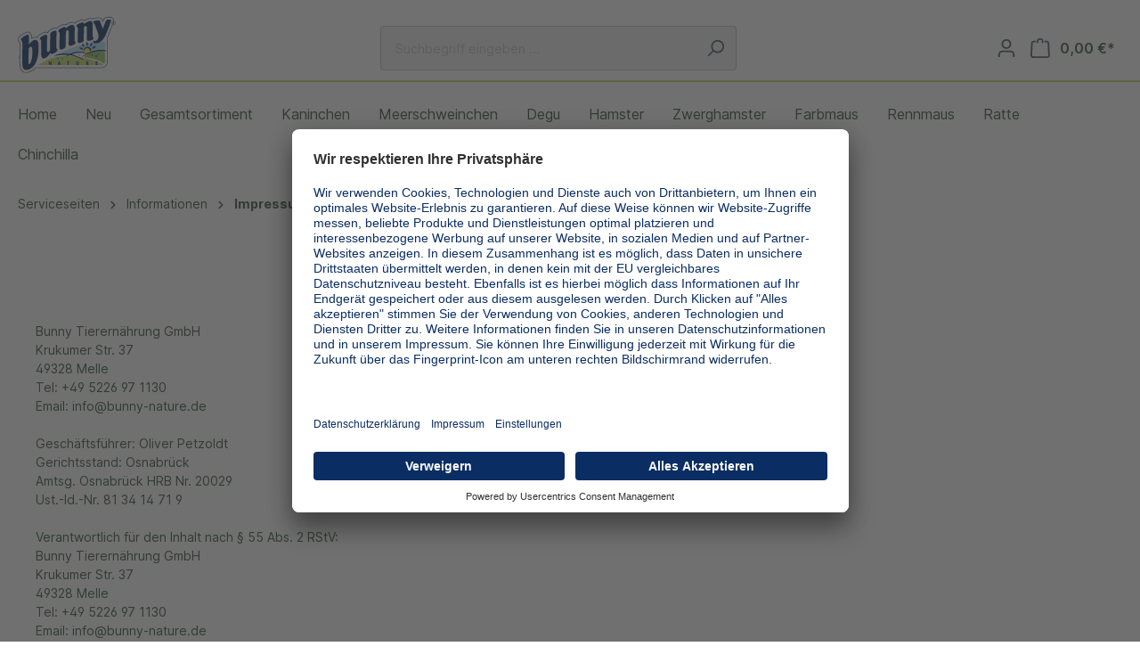

--- FILE ---
content_type: text/html; charset=UTF-8
request_url: https://bunny-nature.shop/Serviceseiten/Informationen/Impressum/
body_size: 23764
content:

<!DOCTYPE html>

<html lang="de-DE"
      itemscope="itemscope"
      itemtype="https://schema.org/WebPage">

                            
    <head>
                                    <meta charset="utf-8">
            
                            <meta name="viewport"
                      content="width=device-width, initial-scale=1, shrink-to-fit=no">
            
                                <meta name="author"
                      content="">
                <meta name="robots"
                      content="index,follow">
                <meta name="revisit-after"
                      content="15 days">
                <meta name="keywords"
                      content="">
                <meta name="description"
                      content="">
            

    <meta name="google-site-verification" content="6aE2SzVR7kleaVJyhs_E1yYMP791TyTVN4ZX5BbEYcg" />

                            <meta property="og:url"
                      content="https://bunny-nature.shop/Serviceseiten/Informationen/Impressum/">
                <meta property="og:type"
                      content="website">
                <meta property="og:site_name"
                      content="bunnyNature Shop!">
                <meta property="og:title"
                      content="Impressum">
                <meta property="og:description"
                      content="">
                <meta property="og:image"
                      content="https://bunny-nature.shop/media/a1/78/6b/1756118742/logo-bunny_(1).svg">

                <meta name="twitter:card"
                      content="summary">
                <meta name="twitter:site"
                      content="bunnyNature Shop!">
                <meta name="twitter:title"
                      content="Impressum">
                <meta name="twitter:description"
                      content="">
                <meta name="twitter:image"
                      content="https://bunny-nature.shop/media/a1/78/6b/1756118742/logo-bunny_(1).svg">
            
                            <meta itemprop="copyrightHolder"
                      content="bunnyNature Shop!">
                <meta itemprop="copyrightYear"
                      content="">
                <meta itemprop="isFamilyFriendly"
                      content="true">
                <meta itemprop="image"
                      content="https://bunny-nature.shop/media/a1/78/6b/1756118742/logo-bunny_(1).svg">
            
                                                
                    <link rel="shortcut icon"
                  href="https://bunny-nature.shop/media/e2/79/5c/1576231858/favicon_bunnyshop.png">
        
                                <link rel="apple-touch-icon"
                  sizes="180x180"
                  href="https://bunny-nature.shop/media/e2/79/5c/1576231858/favicon_bunnyshop.png">
                    
                                    <link rel="canonical" href="https://bunny-nature.shop/Serviceseiten/Informationen/Impressum/">
                    
                    <title itemprop="name">Impressum</title>
        
                                                                            <link rel="stylesheet"
                      href="https://bunny-nature.shop/theme/f3a3e8ac53a757d7aeea0f2554de8166/css/all.css?1762169818">
                                    
    <style type="text/css">
                                                            .bonus-system-redeem-points-container, .bonus-system-points-container,.bonus-system-points-header-container, .bonus-system-get-points-container  {
                background-color: #fbf5db !important;
            }
            .badge-bonus-product {
                                    color: #ffffff !important;
                                background-color: #fbf5db !important;
            }
            .sidebar-bonus-header {
                background-color: #fbf5db !important;
            }
        
        .bonus-brand {
                            background-color: #f1c40f !important;
                                        color: #ffffff !important;
                    }
                    .bonus-text {
                color: #ae8e0a !important;
            }
            .sidebar-bonus-header {
                color: #ae8e0a !important;
            }
            .bonus-system-points-header-container .bonus-text .nav-link.dropdown-toggle {
                color: #ae8e0a !important;
            }
            .bonus-system-account-left-menu .sidebar-bonus-header .bonus-you-have {
                color: #ae8e0a !important;
            }
            .bonus-system-account-left-menu .sidebar-bonus-header .bonus-you-have-points {
                color: #ae8e0a !important;
            }
            .bonus-system-points-header-container .bonus-text .nav-link.without-dropdown-toggle {
                color: #ae8e0a !important;
            }
                            .bonus-slider-container .noUi-horizontal .noUi-handle {
                background-color: #f1c40f !important;
            }
        
        /* Notification on a product detail page */
                    .alert-bonus-points {
                background-color: #f1c40f;
            }
        
        .alert-bonus-points .alert-content-container {
                            color: #ae8e0a;
                                        background-color: #fbf5db;
                    }

        /* Button: Buy with points */
        .bonus-products .points-buy-button {
                            color: #ffffff;
                                        background-color: #f1c40f;
                border-color: #f1c40f;
                    }

        .bonus-products .points-buy-button:hover {
                            color: #ffffff;
                                        background-color: color-mix(in srgb, #f1c40f 90%, black 10%);
                border-color: color-mix(in srgb, #f1c40f 90%, black 10%);
                    }
    </style>

                                <meta name="google-site-verification" content="Rm_WxHI67UKtqlNFU_h-A2FjRcL9aoqQgwwnMnjnWBA" />

<script id="usercentrics-cmp" src="https://app.usercentrics.eu/browser-ui/latest/loader.js" data-settings-id="kLma9k9I" async></script>
            
                    <script>
        window.features = {"V6_5_0_0":true,"v6.5.0.0":true,"V6_6_0_0":false,"v6.6.0.0":false,"V6_7_0_0":false,"v6.7.0.0":false,"VUE3":false,"vue3":false,"JOIN_FILTER":false,"join.filter":false,"MEDIA_PATH":false,"media.path":false,"ES_MULTILINGUAL_INDEX":false,"es.multilingual.index":false,"STOCK_HANDLING":false,"stock.handling":false,"ASYNC_THEME_COMPILATION":false,"async.theme.compilation":false};
    </script>
        

                                                          
    <script>
        window.dataLayer = window.dataLayer || [];
        function gtag() { dataLayer.push(arguments); }

        (() => {
            const analyticsStorageEnabled = document.cookie.split(';').some((item) => item.trim().includes('google-analytics-enabled=1'));
            const adsEnabled = document.cookie.split(';').some((item) => item.trim().includes('google-ads-enabled=1'));

            // Always set a default consent for consent mode v2
            gtag('consent', 'default', {
                'ad_user_data': adsEnabled ? 'granted' : 'denied',
                'ad_storage': adsEnabled ? 'granted' : 'denied',
                'ad_personalization': adsEnabled ? 'granted' : 'denied',
                'analytics_storage': analyticsStorageEnabled ? 'granted' : 'denied'
            });
        })();
    </script>


    <!-- Shopware Analytics -->
    <script>
        window.shopwareAnalytics = {
            trackingId: '',
            merchantConsent: true,
            debug: false,
            storefrontController: 'Navigation',
            storefrontAction: 'index',
            storefrontRoute: 'frontend.navigation.page',
            storefrontCmsPageType:  'page' ,
        };
    </script>
    <!-- End Shopware Analytics -->


          <script>
      if (window.DooFinderScriptLoaded != true) {
        window.DooFinderScriptLoaded = true;

        let styleLink = document.createElement("link");
        styleLink.href = "https://bunny-nature.shop/bundles/doofinder/css/doofinder.css?1752839189";
        styleLink.rel = "stylesheet";
        document.head.appendChild(styleLink);

        let script = document.createElement("script");
        script.src = "https://eu1-config.doofinder.com/2.x/4dc4789d-7760-48e5-81d1-d573d4717e2a.js";
        script.async = true;
        document.head.appendChild(script);

        let addToCartScript = document.createElement("script");
        addToCartScript.innerHTML = `
            class DoofinderAddToCartError extends Error {
    constructor(reason, status = "") {
      const message = "Error adding an item to the cart. Reason: " + reason + ". Status code: " + status;
      super(message);
      this.name = "DoofinderAddToCartError";
    }
  }

  document.addEventListener('doofinder.cart.add', async function(event) {
    const product = event.detail;
    const statusPromise = product.statusPromise;
    let isGroupLeader = product.grouping_id && product.grouping_id === product.item_id && product.group_leader;
    if(product.modifiable || isGroupLeader){
      //It's a configurable product, redirect to the product page to let the user configure the product
      statusPromise.reject(new DoofinderAddToCartError("It's a configurable product", 200));
      location.href = product.link;
      return;
    }

    const csrfTokenInput = document.querySelector('.product-info input[name="_csrf_token"]');

    let formData = new FormData();
    let productId = product.shopware_id;

    if (null !== csrfTokenInput && '' !== csrfTokenInput.value) {
      formData.append('_csrf_token', csrfTokenInput.value);
    }

    formData.append('redirectTo', 'frontend.cart.offcanvas');
    formData.append('lineItems[id][id]', productId);
    formData.append('lineItems[id][type]', 'product');
    formData.append('lineItems[id][referencedId]', productId);
    formData.append('lineItems[id][quantity]', 1);
    formData.append('lineItems[id][stackable]', 1);
    formData.append('lineItems[id][removable]', 1);

    let addItemUrl = '/checkout/line-item/add';

    instances = window.PluginManager.getPluginInstances("OffCanvasCart")
    if (instances.length > 0 && instances.some(i => typeof i.openOffCanvas === 'function')) {
      instances.forEach(i => typeof i.openOffCanvas === 'function' && i.openOffCanvas(addItemUrl, formData, () => {
        statusPromise.resolve("The item has been successfully added to the cart.");
      }))
    } else {
      let accessKey = 'SWSCCPEM4CWMEI40GYEVQKSJZA';

      let headers = {
        'Accept': 'application/json',
        'Content-Type': 'application/json',
        'sw-access-key': accessKey,
      };
      let contextResult = await fetch("/store-api/context",
        {
          method: "GET",
          headers: headers
        }
      ).catch(error =>
        statusPromise.reject(new DoofinderAddToCartError("Couldn't fetch context", 200))
      );
      let context = await contextResult.json();
      let token = context.token;

      headers = {
        'sw-access-key': accessKey,
        'sw-context-token': token
      };
      let cartResult = await fetch(addItemUrl,
        {
          method: "POST",
          headers: headers,
          body: formData
        }
      ).catch(error =>
        statusPromise.reject(new DoofinderAddToCartError("Couldn't add line item to cart", 200))
      );
      let cart = await cartResult.json();
      statusPromise.resolve("The item has been successfully added to the cart.");
    }
  });


        `;
        document.head.appendChild(addToCartScript);

        let currency = 'EUR';
        (function(w, k) {w[k] = window[k] || function () { (window[k].q = window[k].q || []).push(arguments) }})(window, "doofinderApp");
        if (currency !== '') {
          doofinderApp("config", "currency", currency);
        }
      }
    </script>
          

    
                                            <script                     type="text/javascript">
                window.ga4CustomUrl = '';
            </script>
            
                                                                                        
    
                                                                                                <script                         type="text/javascript">
                    window.ga4RemarketingEnabled = false;
                    window.googleAnalyticsEnabled = false;
                    window.googleAdsEnabled = false;
                    window.ga4AdvancedAdsEnabled = false;
                    window.ga4Enabled = false;
                    window.googleTagEnabled = false;


                                        window.ga4CookieConfig = 'userCentrics';
                    
                                        window.ga4cookieListener = false;
                                                            window.generateLeadValue = '1';
                                        window.ga4Currency = 'EUR';
                                        window.transationIdMethod = "hashedOrderId";
                                    </script>
                                                            <script                             type="text/javascript">
                        window.ga4TagId = 'GTM-KJSL7933';
                        window.dataLayer = window.dataLayer || [];
                        window.googleTagEnabled = true;
                        window.ga4Enabled = true;
                        window.ga4controllerName = 'navigation';
                        window.ga4controllerAction = 'index';
                        window.ga4activeNavigationId = 'b1275789ebbc43ea8c37529bbd12b2d5';
                        window.ga4activeNavigationName = 'Impressum';
                        window.ga4affiliation = 'bunnyNature Shop';
                        window.ga4salesChannelName = 'bunnyNature Shop';
                        window.ga4salesChannelId = '0f29cec820ff46a09ca55e76967a8641';
                                                window.ga4enableUserId = true;
                                                                        window.ga4upCoupon = false;
                                                                        window.ga4gpCoupon = false;
                                            </script>
                                                                                            <script                             type="text/javascript">
                        window.googleAnalyticsEnabled = true;
                    </script>
                                    

                                    <script                         type="text/javascript">
                    window.ga4UserLoggedIn = false;
                    if (localStorage.getItem("loginSent")) localStorage.removeItem("loginSent")
                </script>
            
                            <script                         type="text/javascript">
                                        window.ga4RemarketingEnabled = true;
                                        window.googleAdsEnabled = true;
                                        window.ga4AdvancedAdsEnabled = true;
                                                            window.adsValueNetto = false;
                                        window.adsWithShipping = !!'1';
                                        window.transationIdMethod = "hashedOrderId";
                                                            window.customTagManager = false;
                                    </script>

                                                        <script                     type="text/javascript">
                if (window.googleAdsEnabled !== true && window.googleAnalyticsEnabled !== true) {
                    window.ga4Enabled = false;
                }
            </script>
            
                
    
    
            
                            
    


    
                            
            
                
        
                                    <script>
                window.activeNavigationId = 'b1275789ebbc43ea8c37529bbd12b2d5';
                window.router = {
                    'frontend.cart.offcanvas': '/checkout/offcanvas',
                    'frontend.cookie.offcanvas': '/cookie/offcanvas',
                    'frontend.checkout.finish.page': '/checkout/finish',
                    'frontend.checkout.info': '/widgets/checkout/info',
                    'frontend.menu.offcanvas': '/widgets/menu/offcanvas',
                    'frontend.cms.page': '/widgets/cms',
                    'frontend.cms.navigation.page': '/widgets/cms/navigation',
                    'frontend.account.addressbook': '/widgets/account/address-book',
                    'frontend.country.country-data': '/country/country-state-data',
                    'frontend.app-system.generate-token': '/app-system/Placeholder/generate-token',
                    };
                window.salesChannelId = '0f29cec820ff46a09ca55e76967a8641';
            </script>
        

    <script>
        window.router['frontend.shopware_analytics.customer.data'] = '/storefront/script/shopware-analytics-customer'
    </script>

                                <script>
                
                window.breakpoints = {"xs":0,"sm":576,"md":768,"lg":992,"xl":1200};
            </script>
        
        
                        
                            <script>
                window.themeAssetsPublicPath = 'https://bunny-nature.shop/theme/0198e0d0e81770c28f2c9eb78dcd7ede/assets/';
            </script>
        
                                                                                                        <script type="text/javascript" src="https://bunny-nature.shop/theme/f3a3e8ac53a757d7aeea0f2554de8166/js/all.js?1762169818" defer></script>
                                                        

    
    
    

                                            
            
            
            <script>window.maxiaListingVariants = {"cmsPageId":"ad81229a81fa46faaced066e0c61c982","ajaxUrl":"\/maxia-variants\/product","popupCloseIcon":"<span class=\"icon icon-x icon-sm\">\n            <svg xmlns=\"http:\/\/www.w3.org\/2000\/svg\" xmlns:xlink=\"http:\/\/www.w3.org\/1999\/xlink\" width=\"24\" height=\"24\" viewBox=\"0 0 24 24\"><defs><path d=\"m10.5858 12-7.293-7.2929c-.3904-.3905-.3904-1.0237 0-1.4142.3906-.3905 1.0238-.3905 1.4143 0L12 10.5858l7.2929-7.293c.3905-.3904 1.0237-.3904 1.4142 0 .3905.3906.3905 1.0238 0 1.4143L13.4142 12l7.293 7.2929c.3904.3905.3904 1.0237 0 1.4142-.3906.3905-1.0238.3905-1.4143 0L12 13.4142l-7.2929 7.293c-.3905.3904-1.0237.3904-1.4142 0-.3905-.3906-.3905-1.0238 0-1.4143L10.5858 12z\" id=\"icons-default-x\" \/><\/defs><use xlink:href=\"#icons-default-x\" fill=\"#758CA3\" fill-rule=\"evenodd\" \/><\/svg>\n    <\/span>","quickBuyDetailLink":true,"detailRedirectUrl":"\/maxia-variants\/redirect"};</script>
            </head>

    <body class="is-ctl-navigation is-act-index">

                            
                <noscript class="noscript-main">
                
    <div role="alert"
         class="alert alert-info alert-has-icon">
                                                                        
                                                    <span class="icon icon-info">
                        <svg xmlns="http://www.w3.org/2000/svg" xmlns:xlink="http://www.w3.org/1999/xlink" width="24" height="24" viewBox="0 0 24 24"><defs><path d="M12 7c.5523 0 1 .4477 1 1s-.4477 1-1 1-1-.4477-1-1 .4477-1 1-1zm1 9c0 .5523-.4477 1-1 1s-1-.4477-1-1v-5c0-.5523.4477-1 1-1s1 .4477 1 1v5zm11-4c0 6.6274-5.3726 12-12 12S0 18.6274 0 12 5.3726 0 12 0s12 5.3726 12 12zM12 2C6.4772 2 2 6.4772 2 12s4.4772 10 10 10 10-4.4772 10-10S17.5228 2 12 2z" id="icons-default-info" /></defs><use xlink:href="#icons-default-info" fill="#758CA3" fill-rule="evenodd" /></svg>
        </span>                                                    
                                    
                    <div class="alert-content-container">
                                                    
                                    <div class="alert-content">
                                                    Um unseren Shop in vollem Umfang nutzen zu können, empfehlen wir Ihnen Javascript in Ihrem Browser zu aktivieren.
                                            </div>
                
                                                                </div>
            </div>
            </noscript>
        

        
    
                <header class="header-main">
                                    <div class="container">
                                            <div class="top-bar d-none d-lg-block">
        <nav class="top-bar-nav">
                                            
                
                                            
                        </nav>
    </div>


        
        <div class="row align-items-center header-row">
                    <div class="header-logo-col col-4 order-0">
                    <div class="header-logo-main">
                      <a class="header-logo-main-link"
               href="/"
               title="Zur Startseite gehen">
                                    <picture class="header-logo-picture">
                                                                                        <source srcset="https://bunny-nature.shop/media/30/62/2f/1590652147/logo-bunny.svg"
                                        media="(min-width: 768px) and (max-width: 991px)">
                                                    
                                                                                    <source srcset="https://bunny-nature.shop/media/30/62/2f/1590652147/logo-bunny.svg"
                                        media="(max-width: 767px)">
                                                    
                                                                                    <img src="https://bunny-nature.shop/media/a1/78/6b/1756118742/logo-bunny_%281%29.svg"
                                     alt="Zur Startseite gehen"
                                     class="img-fluid header-logo-main-img">
                                                                        </picture>
                            </a>
        

          <script>
      if (window.DooFinderScriptLoaded != true) {
        window.DooFinderScriptLoaded = true;

        let styleLink = document.createElement("link");
        styleLink.href = "https://bunny-nature.shop/bundles/doofinder/css/doofinder.css?1752839189";
        styleLink.rel = "stylesheet";
        document.head.appendChild(styleLink);

        let script = document.createElement("script");
        script.src = "https://eu1-config.doofinder.com/2.x/4dc4789d-7760-48e5-81d1-d573d4717e2a.js";
        script.async = true;
        document.head.appendChild(script);

        let addToCartScript = document.createElement("script");
        addToCartScript.innerHTML = `
            class DoofinderAddToCartError extends Error {
    constructor(reason, status = "") {
      const message = "Error adding an item to the cart. Reason: " + reason + ". Status code: " + status;
      super(message);
      this.name = "DoofinderAddToCartError";
    }
  }

  document.addEventListener('doofinder.cart.add', async function(event) {
    const product = event.detail;
    const statusPromise = product.statusPromise;
    let isGroupLeader = product.grouping_id && product.grouping_id === product.item_id && product.group_leader;
    if(product.modifiable || isGroupLeader){
      //It's a configurable product, redirect to the product page to let the user configure the product
      statusPromise.reject(new DoofinderAddToCartError("It's a configurable product", 200));
      location.href = product.link;
      return;
    }

    const csrfTokenInput = document.querySelector('.product-info input[name="_csrf_token"]');

    let formData = new FormData();
    let productId = product.shopware_id;

    if (null !== csrfTokenInput && '' !== csrfTokenInput.value) {
      formData.append('_csrf_token', csrfTokenInput.value);
    }

    formData.append('redirectTo', 'frontend.cart.offcanvas');
    formData.append('lineItems[id][id]', productId);
    formData.append('lineItems[id][type]', 'product');
    formData.append('lineItems[id][referencedId]', productId);
    formData.append('lineItems[id][quantity]', 1);
    formData.append('lineItems[id][stackable]', 1);
    formData.append('lineItems[id][removable]', 1);

    let addItemUrl = '/checkout/line-item/add';

    instances = window.PluginManager.getPluginInstances("OffCanvasCart")
    if (instances.length > 0 && instances.some(i => typeof i.openOffCanvas === 'function')) {
      instances.forEach(i => typeof i.openOffCanvas === 'function' && i.openOffCanvas(addItemUrl, formData, () => {
        statusPromise.resolve("The item has been successfully added to the cart.");
      }))
    } else {
      let accessKey = 'SWSCCPEM4CWMEI40GYEVQKSJZA';

      let headers = {
        'Accept': 'application/json',
        'Content-Type': 'application/json',
        'sw-access-key': accessKey,
      };
      let contextResult = await fetch("/store-api/context",
        {
          method: "GET",
          headers: headers
        }
      ).catch(error =>
        statusPromise.reject(new DoofinderAddToCartError("Couldn't fetch context", 200))
      );
      let context = await contextResult.json();
      let token = context.token;

      headers = {
        'sw-access-key': accessKey,
        'sw-context-token': token
      };
      let cartResult = await fetch(addItemUrl,
        {
          method: "POST",
          headers: headers,
          body: formData
        }
      ).catch(error =>
        statusPromise.reject(new DoofinderAddToCartError("Couldn't add line item to cart", 200))
      );
      let cart = await cartResult.json();
      statusPromise.resolve("The item has been successfully added to the cart.");
    }
  });


        `;
        document.head.appendChild(addToCartScript);

        let currency = 'EUR';
        (function(w, k) {w[k] = window[k] || function () { (window[k].q = window[k].q || []).push(arguments) }})(window, "doofinderApp");
        if (currency !== '') {
          doofinderApp("config", "currency", currency);
        }
      }
    </script>
      </div>
            </div>
        
                    <div class="col-12 order-3 col-sm-4 order-sm-1 header-search-col">
                <div class="row">
                    <div class="col">
                        
      <div class="collapse"
         id="searchCollapse">
        <div class="header-search">
                            <form action="/search"
                      method="get"
                                                                      data-search-form="true"
                                                                  data-search-widget-options='{&quot;searchWidgetMinChars&quot;:2}'
                      data-url="/suggest?search="
                      class="header-search-form">
                                            <div class="input-group">
                                                            <input type="search"
                                       name="search"
                                       class="form-control header-search-input"
                                       autocomplete="off"
                                       autocapitalize="off"
                                       placeholder="Suchbegriff eingeben ..."
                                       aria-label="Suchbegriff eingeben ..."
                                       value=""
                                >
                            
                                                            <button type="submit"
                                        class="btn header-search-btn"
                                        aria-label="Suchen">
                                    <span class="header-search-icon">
                                        <span class="icon icon-search">
                        <svg xmlns="http://www.w3.org/2000/svg" xmlns:xlink="http://www.w3.org/1999/xlink" width="24" height="24" viewBox="0 0 24 24"><defs><path d="M10.0944 16.3199 4.707 21.707c-.3905.3905-1.0237.3905-1.4142 0-.3905-.3905-.3905-1.0237 0-1.4142L8.68 14.9056C7.6271 13.551 7 11.8487 7 10c0-4.4183 3.5817-8 8-8s8 3.5817 8 8-3.5817 8-8 8c-1.8487 0-3.551-.627-4.9056-1.6801zM15 16c3.3137 0 6-2.6863 6-6s-2.6863-6-6-6-6 2.6863-6 6 2.6863 6 6 6z" id="icons-default-search" /></defs><use xlink:href="#icons-default-search" fill="#758CA3" fill-rule="evenodd" /></svg>
        </span>                                    </span>
                                </button>
                                                    </div>
                                    </form>
                    </div>
    </div>


          <script>
      if (window.DooFinderScriptLoaded != true) {
        window.DooFinderScriptLoaded = true;

        let styleLink = document.createElement("link");
        styleLink.href = "https://bunny-nature.shop/bundles/doofinder/css/doofinder.css?1752839189";
        styleLink.rel = "stylesheet";
        document.head.appendChild(styleLink);

        let script = document.createElement("script");
        script.src = "https://eu1-config.doofinder.com/2.x/4dc4789d-7760-48e5-81d1-d573d4717e2a.js";
        script.async = true;
        document.head.appendChild(script);

        let addToCartScript = document.createElement("script");
        addToCartScript.innerHTML = `
            class DoofinderAddToCartError extends Error {
    constructor(reason, status = "") {
      const message = "Error adding an item to the cart. Reason: " + reason + ". Status code: " + status;
      super(message);
      this.name = "DoofinderAddToCartError";
    }
  }

  document.addEventListener('doofinder.cart.add', async function(event) {
    const product = event.detail;
    const statusPromise = product.statusPromise;
    let isGroupLeader = product.grouping_id && product.grouping_id === product.item_id && product.group_leader;
    if(product.modifiable || isGroupLeader){
      //It's a configurable product, redirect to the product page to let the user configure the product
      statusPromise.reject(new DoofinderAddToCartError("It's a configurable product", 200));
      location.href = product.link;
      return;
    }

    const csrfTokenInput = document.querySelector('.product-info input[name="_csrf_token"]');

    let formData = new FormData();
    let productId = product.shopware_id;

    if (null !== csrfTokenInput && '' !== csrfTokenInput.value) {
      formData.append('_csrf_token', csrfTokenInput.value);
    }

    formData.append('redirectTo', 'frontend.cart.offcanvas');
    formData.append('lineItems[id][id]', productId);
    formData.append('lineItems[id][type]', 'product');
    formData.append('lineItems[id][referencedId]', productId);
    formData.append('lineItems[id][quantity]', 1);
    formData.append('lineItems[id][stackable]', 1);
    formData.append('lineItems[id][removable]', 1);

    let addItemUrl = '/checkout/line-item/add';

    instances = window.PluginManager.getPluginInstances("OffCanvasCart")
    if (instances.length > 0 && instances.some(i => typeof i.openOffCanvas === 'function')) {
      instances.forEach(i => typeof i.openOffCanvas === 'function' && i.openOffCanvas(addItemUrl, formData, () => {
        statusPromise.resolve("The item has been successfully added to the cart.");
      }))
    } else {
      let accessKey = 'SWSCCPEM4CWMEI40GYEVQKSJZA';

      let headers = {
        'Accept': 'application/json',
        'Content-Type': 'application/json',
        'sw-access-key': accessKey,
      };
      let contextResult = await fetch("/store-api/context",
        {
          method: "GET",
          headers: headers
        }
      ).catch(error =>
        statusPromise.reject(new DoofinderAddToCartError("Couldn't fetch context", 200))
      );
      let context = await contextResult.json();
      let token = context.token;

      headers = {
        'sw-access-key': accessKey,
        'sw-context-token': token
      };
      let cartResult = await fetch(addItemUrl,
        {
          method: "POST",
          headers: headers,
          body: formData
        }
      ).catch(error =>
        statusPromise.reject(new DoofinderAddToCartError("Couldn't add line item to cart", 200))
      );
      let cart = await cartResult.json();
      statusPromise.resolve("The item has been successfully added to the cart.");
    }
  });


        `;
        document.head.appendChild(addToCartScript);

        let currency = 'EUR';
        (function(w, k) {w[k] = window[k] || function () { (window[k].q = window[k].q || []).push(arguments) }})(window, "doofinderApp");
        if (currency !== '') {
          doofinderApp("config", "currency", currency);
        }
      }
    </script>
                      </div>
                </div>
            </div>
        
                    <div class="header-actions-col col-8 col-sm-4 d-flex justify-content-end order-1 order-sm-2">
                <div class="row g-0">
                                                
                                <div class="col-auto d-sm-none">
                                <div class="search-toggle">
                                    <button class="btn header-actions-btn search-toggle-btn js-search-toggle-btn collapsed"
                                            type="button"
                                            data-bs-toggle="collapse"
                                            data-bs-target="#searchCollapse"
                                            aria-expanded="false"
                                            aria-controls="searchCollapse"
                                            aria-label="Suchen">
                                        <span class="icon icon-search">
                        <svg xmlns="http://www.w3.org/2000/svg" xmlns:xlink="http://www.w3.org/1999/xlink" width="24" height="24" viewBox="0 0 24 24"><use xlink:href="#icons-default-search" fill="#758CA3" fill-rule="evenodd" /></svg>
        </span>                                    </button>
                                </div>
                            </div>
                        

    
                    
                    
                                                                                            <div class="col-auto">
                                <div class="account-menu">
                                        <div class="dropdown">
                    <button class="btn account-menu-btn header-actions-btn"
                    type="button"
                    id="accountWidget"
                                                                data-offcanvas-account-menu="true"
                                        data-bs-toggle="dropdown"
                    aria-haspopup="true"
                    aria-expanded="false"
                    aria-label="Ihr Konto"
                    title="Ihr Konto">
                <span class="icon icon-avatar">
                        <svg xmlns="http://www.w3.org/2000/svg" xmlns:xlink="http://www.w3.org/1999/xlink" width="24" height="24" viewBox="0 0 24 24"><defs><path d="M12 3C9.7909 3 8 4.7909 8 7c0 2.2091 1.7909 4 4 4 2.2091 0 4-1.7909 4-4 0-2.2091-1.7909-4-4-4zm0-2c3.3137 0 6 2.6863 6 6s-2.6863 6-6 6-6-2.6863-6-6 2.6863-6 6-6zM4 22.099c0 .5523-.4477 1-1 1s-1-.4477-1-1V20c0-2.7614 2.2386-5 5-5h10.0007c2.7614 0 5 2.2386 5 5v2.099c0 .5523-.4477 1-1 1s-1-.4477-1-1V20c0-1.6569-1.3431-3-3-3H7c-1.6569 0-3 1.3431-3 3v2.099z" id="icons-default-avatar" /></defs><use xlink:href="#icons-default-avatar" fill="#758CA3" fill-rule="evenodd" /></svg>
        </span>            </button>
        
                    <div class="dropdown-menu dropdown-menu-end account-menu-dropdown js-account-menu-dropdown"
                 aria-labelledby="accountWidget">
                

        
            <div class="offcanvas-header">
                            <button class="btn btn-light offcanvas-close js-offcanvas-close">
                                            <span class="icon icon-x icon-sm">
                        <svg xmlns="http://www.w3.org/2000/svg" xmlns:xlink="http://www.w3.org/1999/xlink" width="24" height="24" viewBox="0 0 24 24"><defs><path d="m10.5858 12-7.293-7.2929c-.3904-.3905-.3904-1.0237 0-1.4142.3906-.3905 1.0238-.3905 1.4143 0L12 10.5858l7.2929-7.293c.3905-.3904 1.0237-.3904 1.4142 0 .3905.3906.3905 1.0238 0 1.4143L13.4142 12l7.293 7.2929c.3904.3905.3904 1.0237 0 1.4142-.3906.3905-1.0238.3905-1.4143 0L12 13.4142l-7.2929 7.293c-.3905.3904-1.0237.3904-1.4142 0-.3905-.3906-.3905-1.0238 0-1.4143L10.5858 12z" id="icons-default-x" /></defs><use xlink:href="#icons-default-x" fill="#758CA3" fill-rule="evenodd" /></svg>
        </span>                    
                                            Menü schließen
                                    </button>
                    </div>
    
            <div class="offcanvas-body">
                <div class="account-menu">
                                    <div class="dropdown-header account-menu-header">
                    Ihr Konto
                </div>
                    
                                    <div class="account-menu-login">
                                            <a href="/account/login"
                           title="Anmelden"
                           class="btn btn-primary account-menu-login-button">
                            Anmelden
                        </a>
                    
                                            <div class="account-menu-register">
                            oder <a href="/account/login"
                                                                            title="Registrieren">registrieren</a>
                        </div>
                                    </div>
                    
                    <div class="account-menu-links">
                    <div class="header-account-menu">
        <div class="card account-menu-inner">
                                        
                                                <div class="list-group list-group-flush account-aside-list-group">
                                                                                                        <a href="/account"
                                   title="Übersicht"
                                   class="list-group-item list-group-item-action account-aside-item">
                                    Übersicht
                                </a>
                            

                                                            <a href="/account/profile"
                                   title="Persönliches Profil"
                                   class="list-group-item list-group-item-action account-aside-item">
                                    Persönliches Profil
                                </a>
                            
                                                            <a href="/account/address"
                                   title="Adressen"
                                   class="list-group-item list-group-item-action account-aside-item">
                                    Adressen
                                </a>
                            
                                                            <a href="/account/payment"
                                   title="Zahlungsarten"
                                   class="list-group-item list-group-item-action account-aside-item">
                                    Zahlungsarten
                                </a>
                            
                                                                    <a href="/account/order"
                                   title="Bestellungen"
                                   class="list-group-item list-group-item-action account-aside-item">
                                    Bestellungen
                                </a>
                            

                

        
            <a href="/subscriptions"
           title="Meine Abonnements"
           class="list-group-item list-group-item-action account-aside-item">
            Meine Abonnements
        </a>
    
                                            </div>
                            
                                                </div>
    </div>
            </div>
            </div>
        </div>
                </div>
            </div>
                                </div>
                            </div>
                        

                    
                                                                        <div class="col-auto">
                                <div
                                    class="header-cart"
                                                                                                                data-offcanvas-cart="true"
                                                                    >
                                    <a class="btn header-cart-btn header-actions-btn"
                                       href="/checkout/cart"
                                       data-cart-widget="true"
                                       title="Warenkorb"
                                       aria-label="Warenkorb">
                                            <span class="header-cart-icon">
        <span class="icon icon-bag">
                        <svg xmlns="http://www.w3.org/2000/svg" xmlns:xlink="http://www.w3.org/1999/xlink" width="24" height="24" viewBox="0 0 24 24"><defs><path d="M5.892 3c.5523 0 1 .4477 1 1s-.4477 1-1 1H3.7895a1 1 0 0 0-.9986.9475l-.7895 15c-.029.5515.3946 1.0221.9987 1.0525h17.8102c.5523 0 1-.4477.9986-1.0525l-.7895-15A1 1 0 0 0 20.0208 5H17.892c-.5523 0-1-.4477-1-1s.4477-1 1-1h2.1288c1.5956 0 2.912 1.249 2.9959 2.8423l.7894 15c.0035.0788.0035.0788.0042.1577 0 1.6569-1.3432 3-3 3H3c-.079-.0007-.079-.0007-.1577-.0041-1.6546-.0871-2.9253-1.499-2.8382-3.1536l.7895-15C.8775 4.249 2.1939 3 3.7895 3H5.892zm4 2c0 .5523-.4477 1-1 1s-1-.4477-1-1V3c0-1.6569 1.3432-3 3-3h2c1.6569 0 3 1.3431 3 3v2c0 .5523-.4477 1-1 1s-1-.4477-1-1V3c0-.5523-.4477-1-1-1h-2c-.5523 0-1 .4477-1 1v2z" id="icons-default-bag" /></defs><use xlink:href="#icons-default-bag" fill="#758CA3" fill-rule="evenodd" /></svg>
        </span>    </span>
        <span class="header-cart-total">
        0,00 €*
    </span>
                                    </a>
                                </div>
                            </div>
                        
                    
                                                                        <div class="col d-sm-none">
                                <div class="menu-button">
                                    
    
    <button class="btn nav-main-toggle-btn header-actions-btn"
            type="button"
            data-offcanvas-menu="true"
            data-offcanvas-menu-options='{&quot;showStickySiteHeader&quot;:0,&quot;menuWidthPercent&quot;:90}'
            aria-label="Menü">
                    <span class="icon icon-stack icon-open">
                        <svg xmlns="http://www.w3.org/2000/svg" xmlns:xlink="http://www.w3.org/1999/xlink" width="24" height="24" viewBox="0 0 24 24"><defs><path d="M3 13c-.5523 0-1-.4477-1-1s.4477-1 1-1h18c.5523 0 1 .4477 1 1s-.4477 1-1 1H3zm0-7c-.5523 0-1-.4477-1-1s.4477-1 1-1h18c.5523 0 1 .4477 1 1s-.4477 1-1 1H3zm0 14c-.5523 0-1-.4477-1-1s.4477-1 1-1h18c.5523 0 1 .4477 1 1s-.4477 1-1 1H3z" id="icons-default-stack" /></defs><use xlink:href="#icons-default-stack" fill="#758CA3" fill-rule="evenodd" /></svg>
        </span>            <span class="icon icon-x icon-close d-none">
                        <svg xmlns="http://www.w3.org/2000/svg" xmlns:xlink="http://www.w3.org/1999/xlink" width="24" height="24" viewBox="0 0 24 24"><use xlink:href="#icons-default-x" fill="#758CA3" fill-rule="evenodd" /></svg>
        </span>            </button>
                                </div>
                            </div>
                        
                                    </div>
            </div>
        
        <div class="emz-divider order-2" aria-hidden="true"></div>
    </div>
                    </div>
                            </header>
        

                    <div class="nav-main">
                                        <div class="main-navigation"
         id="mainNavigation"
         data-flyout-menu="true">
                    <div class="container">
                                    <nav class="nav main-navigation-menu"
                        itemscope="itemscope"
                        itemtype="http://schema.org/SiteNavigationElement">
                        
                                                                                    <a class="nav-link main-navigation-link home-link"
                                    href="/"
                                    itemprop="url"
                                    title="Home">
                                    <div class="main-navigation-link-text">
                                        <span itemprop="name">Home</span>
                                    </div>
                                </a>
                                                    
                                                    
                                                                                            
                                                                                                            <a class="nav-link main-navigation-link"
                                           href="https://bunny-nature.shop/Neu/"
                                           itemprop="url"
                                                                                                                                 title="Neu">
                                            <div class="main-navigation-link-text">
                                                <span itemprop="name">Neu</span>
                                            </div>
                                        </a>
                                                                                                                                                                
                                                                                                            <a class="nav-link main-navigation-link"
                                           href="https://bunny-nature.shop/Gesamtsortiment/"
                                           itemprop="url"
                                           data-flyout-menu-trigger="4a4cd709ebb74edba84eca4382bfa6d4"                                                                                      title="Gesamtsortiment">
                                            <div class="main-navigation-link-text">
                                                <span itemprop="name">Gesamtsortiment</span>
                                            </div>
                                        </a>
                                                                                                                                                                
                                                                                                            <a class="nav-link main-navigation-link"
                                           href="https://bunny-nature.shop/Kaninchen/"
                                           itemprop="url"
                                           data-flyout-menu-trigger="758c1090f45449ea8414c29afc4f1c7e"                                                                                      title="Kaninchen">
                                            <div class="main-navigation-link-text">
                                                <span itemprop="name">Kaninchen</span>
                                            </div>
                                        </a>
                                                                                                                                                                
                                                                                                            <a class="nav-link main-navigation-link"
                                           href="https://bunny-nature.shop/Meerschweinchen/"
                                           itemprop="url"
                                           data-flyout-menu-trigger="5c530aae7fcb4db0a27acc20d5d65e23"                                                                                      title="Meerschweinchen">
                                            <div class="main-navigation-link-text">
                                                <span itemprop="name">Meerschweinchen</span>
                                            </div>
                                        </a>
                                                                                                                                                                
                                                                                                            <a class="nav-link main-navigation-link"
                                           href="https://bunny-nature.shop/Degu/"
                                           itemprop="url"
                                           data-flyout-menu-trigger="ddcfede445d74d0d9efecd85ebba78f9"                                                                                      title="Degu">
                                            <div class="main-navigation-link-text">
                                                <span itemprop="name">Degu</span>
                                            </div>
                                        </a>
                                                                                                                                                                
                                                                                                            <a class="nav-link main-navigation-link"
                                           href="https://bunny-nature.shop/Hamster/"
                                           itemprop="url"
                                           data-flyout-menu-trigger="6cd570f767e14cc19823ca67eb7dc459"                                                                                      title="Hamster">
                                            <div class="main-navigation-link-text">
                                                <span itemprop="name">Hamster</span>
                                            </div>
                                        </a>
                                                                                                                                                                
                                                                                                            <a class="nav-link main-navigation-link"
                                           href="https://bunny-nature.shop/Zwerghamster/"
                                           itemprop="url"
                                           data-flyout-menu-trigger="436af507a00947bc9a588aa9f3504668"                                                                                      title="Zwerghamster">
                                            <div class="main-navigation-link-text">
                                                <span itemprop="name">Zwerghamster</span>
                                            </div>
                                        </a>
                                                                                                                                                                
                                                                                                            <a class="nav-link main-navigation-link"
                                           href="https://bunny-nature.shop/Farbmaus/"
                                           itemprop="url"
                                           data-flyout-menu-trigger="3b90c80864cd402cb1f5eaa139d1f025"                                                                                      title="Farbmaus">
                                            <div class="main-navigation-link-text">
                                                <span itemprop="name">Farbmaus</span>
                                            </div>
                                        </a>
                                                                                                                                                                
                                                                                                            <a class="nav-link main-navigation-link"
                                           href="https://bunny-nature.shop/Rennmaus/"
                                           itemprop="url"
                                           data-flyout-menu-trigger="43f0b3826248414ca9a01146dcd837ac"                                                                                      title="Rennmaus">
                                            <div class="main-navigation-link-text">
                                                <span itemprop="name">Rennmaus</span>
                                            </div>
                                        </a>
                                                                                                                                                                
                                                                                                            <a class="nav-link main-navigation-link"
                                           href="https://bunny-nature.shop/Ratte/"
                                           itemprop="url"
                                           data-flyout-menu-trigger="ce5b9f7481174c7891f3e51188c20fdc"                                                                                      title="Ratte">
                                            <div class="main-navigation-link-text">
                                                <span itemprop="name">Ratte</span>
                                            </div>
                                        </a>
                                                                                                                                                                
                                                                                                            <a class="nav-link main-navigation-link"
                                           href="https://bunny-nature.shop/Chinchilla/"
                                           itemprop="url"
                                           data-flyout-menu-trigger="9d1e0f66ca52441fb438b3c7c29f4307"                                                                                      title="Chinchilla">
                                            <div class="main-navigation-link-text">
                                                <span itemprop="name">Chinchilla</span>
                                            </div>
                                        </a>
                                                                                                                                            </nav>
                            </div>
        
                                                                                                                                                                                                                                                                                                                                                                                                                                                                                                                                                                                                                                                                                                                            
                                                <div class="navigation-flyouts">
                                                                                                                                                                                                                            <div class="navigation-flyout"
                                             data-flyout-menu-id="4a4cd709ebb74edba84eca4382bfa6d4">
                                            <div class="container">
                                                                                                                        <div class="row navigation-flyout-bar">
                            <div class="col">
                    <div class="navigation-flyout-category-link">
                                                                                    <a class="nav-link"
                                   href="https://bunny-nature.shop/Gesamtsortiment/"
                                   itemprop="url"
                                   title="Gesamtsortiment">
                                                                            Zur Kategorie Gesamtsortiment
                                        <span class="icon icon-arrow-right icon-primary">
                        <svg xmlns="http://www.w3.org/2000/svg" xmlns:xlink="http://www.w3.org/1999/xlink" width="16" height="16" viewBox="0 0 16 16"><defs><path id="icons-solid-arrow-right" d="M6.7071 6.2929c-.3905-.3905-1.0237-.3905-1.4142 0-.3905.3905-.3905 1.0237 0 1.4142l3 3c.3905.3905 1.0237.3905 1.4142 0l3-3c.3905-.3905.3905-1.0237 0-1.4142-.3905-.3905-1.0237-.3905-1.4142 0L9 8.5858l-2.2929-2.293z" /></defs><use transform="rotate(-90 9 8.5)" xlink:href="#icons-solid-arrow-right" fill="#758CA3" fill-rule="evenodd" /></svg>
        </span>                                                                    </a>
                                                                        </div>
                </div>
            
                            <div class="col-auto">
                    <div class="navigation-flyout-close js-close-flyout-menu">
                                                                                    <span class="icon icon-x">
                        <svg xmlns="http://www.w3.org/2000/svg" xmlns:xlink="http://www.w3.org/1999/xlink" width="24" height="24" viewBox="0 0 24 24"><use xlink:href="#icons-default-x" fill="#758CA3" fill-rule="evenodd" /></svg>
        </span>                                                                        </div>
                </div>
                    </div>
    
            <div class="row navigation-flyout-content">
                            <div class="col">
                    <div class="navigation-flyout-categories">
                                                        
                    
    
    <div class="row navigation-flyout-categories is-level-0">
                                            
                            <div class="col-3 navigation-flyout-col">
                                                                        <a class="nav-item nav-link navigation-flyout-link is-level-0"
                               href="https://bunny-nature.shop/Gesamtsortiment/Grundernaehrung/"
                               itemprop="url"
                                                              title="Grundernährung">
                                <span itemprop="name">Grundernährung</span>
                            </a>
                                            
                                                                            
        
    
    <div class="navigation-flyout-categories is-level-1">
            </div>
                                                            </div>
                                                        
                            <div class="col-3 navigation-flyout-col">
                                                                        <a class="nav-item nav-link navigation-flyout-link is-level-0"
                               href="https://bunny-nature.shop/Gesamtsortiment/Heu/"
                               itemprop="url"
                                                              title="Heu">
                                <span itemprop="name">Heu</span>
                            </a>
                                            
                                                                            
        
    
    <div class="navigation-flyout-categories is-level-1">
                                            
                            <div class="navigation-flyout-col">
                                                                        <a class="nav-item nav-link navigation-flyout-link is-level-1"
                               href="https://bunny-nature.shop/Gesamtsortiment/Heu/Heu-von-Naturschutz-Wiesen/"
                               itemprop="url"
                                                              title="Heu von Naturschutz-Wiesen">
                                <span itemprop="name">Heu von Naturschutz-Wiesen</span>
                            </a>
                                            
                                                                            
        
    
    <div class="navigation-flyout-categories is-level-2">
            </div>
                                                            </div>
                                                        
                            <div class="navigation-flyout-col">
                                                                        <a class="nav-item nav-link navigation-flyout-link is-level-1"
                               href="https://bunny-nature.shop/Gesamtsortiment/Heu/FrischGras-Heu/"
                               itemprop="url"
                                                              title="FrischGras Heu">
                                <span itemprop="name">FrischGras Heu</span>
                            </a>
                                            
                                                                            
        
    
    <div class="navigation-flyout-categories is-level-2">
            </div>
                                                            </div>
                                                        
                            <div class="navigation-flyout-col">
                                                                        <a class="nav-item nav-link navigation-flyout-link is-level-1"
                               href="https://bunny-nature.shop/Gesamtsortiment/Heu/Timothy/"
                               itemprop="url"
                                                              title="Timothy">
                                <span itemprop="name">Timothy</span>
                            </a>
                                            
                                                                            
        
    
    <div class="navigation-flyout-categories is-level-2">
            </div>
                                                            </div>
                        </div>
                                                            </div>
                                                        
                            <div class="col-3 navigation-flyout-col">
                                                                        <a class="nav-item nav-link navigation-flyout-link is-level-0"
                               href="https://bunny-nature.shop/Gesamtsortiment/Bedding/"
                               itemprop="url"
                                                              title="Bedding">
                                <span itemprop="name">Bedding</span>
                            </a>
                                            
                                                                            
        
    
    <div class="navigation-flyout-categories is-level-1">
            </div>
                                                            </div>
                                                        
                            <div class="col-3 navigation-flyout-col">
                                                                        <a class="nav-item nav-link navigation-flyout-link is-level-0"
                               href="https://bunny-nature.shop/Gesamtsortiment/Botanicals/"
                               itemprop="url"
                                                              title="Botanicals">
                                <span itemprop="name">Botanicals</span>
                            </a>
                                            
                                                                            
        
    
    <div class="navigation-flyout-categories is-level-1">
                                            
                            <div class="navigation-flyout-col">
                                                                        <a class="nav-item nav-link navigation-flyout-link is-level-1"
                               href="https://bunny-nature.shop/Gesamtsortiment/Botanicals/MAXI-MIX/"
                               itemprop="url"
                                                              title="MAXI MIX">
                                <span itemprop="name">MAXI MIX</span>
                            </a>
                                            
                                                                            
        
    
    <div class="navigation-flyout-categories is-level-2">
            </div>
                                                            </div>
                                                        
                            <div class="navigation-flyout-col">
                                                                        <a class="nav-item nav-link navigation-flyout-link is-level-1"
                               href="https://bunny-nature.shop/Gesamtsortiment/Botanicals/MID-MIX/"
                               itemprop="url"
                                                              title="MID MIX">
                                <span itemprop="name">MID MIX</span>
                            </a>
                                            
                                                                            
        
    
    <div class="navigation-flyout-categories is-level-2">
            </div>
                                                            </div>
                                                        
                            <div class="navigation-flyout-col">
                                                                        <a class="nav-item nav-link navigation-flyout-link is-level-1"
                               href="https://bunny-nature.shop/Gesamtsortiment/Botanicals/Vitamin/"
                               itemprop="url"
                                                              title="Vitamin">
                                <span itemprop="name">Vitamin</span>
                            </a>
                                            
                                                                            
        
    
    <div class="navigation-flyout-categories is-level-2">
            </div>
                                                            </div>
                        </div>
                                                            </div>
                                                        
                            <div class="col-3 navigation-flyout-col">
                                                                        <a class="nav-item nav-link navigation-flyout-link is-level-0"
                               href="https://bunny-nature.shop/Gesamtsortiment/Snacks/"
                               itemprop="url"
                                                              title="Snacks">
                                <span itemprop="name">Snacks</span>
                            </a>
                                            
                                                                            
        
    
    <div class="navigation-flyout-categories is-level-1">
                                            
                            <div class="navigation-flyout-col">
                                                                        <a class="nav-item nav-link navigation-flyout-link is-level-1"
                               href="https://bunny-nature.shop/Gesamtsortiment/Snacks/Enjoy-Nature/"
                               itemprop="url"
                                                              title="Enjoy Nature">
                                <span itemprop="name">Enjoy Nature</span>
                            </a>
                                            
                                                                            
        
    
    <div class="navigation-flyout-categories is-level-2">
            </div>
                                                            </div>
                                                        
                            <div class="navigation-flyout-col">
                                                                        <a class="nav-item nav-link navigation-flyout-link is-level-1"
                               href="https://bunny-nature.shop/Gesamtsortiment/Snacks/Keks-mit-Biss/"
                               itemprop="url"
                                                              title="Keks mit Biss">
                                <span itemprop="name">Keks mit Biss</span>
                            </a>
                                            
                                                                            
        
    
    <div class="navigation-flyout-categories is-level-2">
            </div>
                                                            </div>
                                                        
                            <div class="navigation-flyout-col">
                                                                        <a class="nav-item nav-link navigation-flyout-link is-level-1"
                               href="https://bunny-nature.shop/Gesamtsortiment/Snacks/My-little-Sweetheart/"
                               itemprop="url"
                                                              title="My little Sweetheart">
                                <span itemprop="name">My little Sweetheart</span>
                            </a>
                                            
                                                                            
        
    
    <div class="navigation-flyout-categories is-level-2">
            </div>
                                                            </div>
                        </div>
                                                            </div>
                                                        
                            <div class="col-3 navigation-flyout-col">
                                                                        <a class="nav-item nav-link navigation-flyout-link is-level-0"
                               href="https://bunny-nature.shop/Gesamtsortiment/Interactive/"
                               itemprop="url"
                                                              title="Interactive">
                                <span itemprop="name">Interactive</span>
                            </a>
                                            
                                                                            
        
    
    <div class="navigation-flyout-categories is-level-1">
            </div>
                                                            </div>
                                                        
                            <div class="col-3 navigation-flyout-col">
                                                                        <a class="nav-item nav-link navigation-flyout-link is-level-0"
                               href="https://bunny-nature.shop/Gesamtsortiment/bunnyathome/"
                               itemprop="url"
                                                              title="bunny@home">
                                <span itemprop="name">bunny@home</span>
                            </a>
                                            
                                                                            
        
    
    <div class="navigation-flyout-categories is-level-1">
            </div>
                                                            </div>
                                                        
                            <div class="col-3 navigation-flyout-col">
                                                                        <a class="nav-item nav-link navigation-flyout-link is-level-0"
                               href="https://bunny-nature.shop/Gesamtsortiment/Health/"
                               itemprop="url"
                                                              title="Health">
                                <span itemprop="name">Health</span>
                            </a>
                                            
                                                                            
        
    
    <div class="navigation-flyout-categories is-level-1">
            </div>
                                                            </div>
                                                        
                            <div class="col-3 navigation-flyout-col">
                                                                        <a class="nav-item nav-link navigation-flyout-link is-level-0"
                               href="https://bunny-nature.shop/Gesamtsortiment/goVet/"
                               itemprop="url"
                                                              title="goVet">
                                <span itemprop="name">goVet</span>
                            </a>
                                            
                                                                            
        
    
    <div class="navigation-flyout-categories is-level-1">
                                            
                            <div class="navigation-flyout-col">
                                                                        <a class="nav-item nav-link navigation-flyout-link is-level-1"
                               href="https://bunny-nature.shop/Gesamtsortiment/goVet/Grundernaehrung/"
                               itemprop="url"
                                                              title="Grundernährung">
                                <span itemprop="name">Grundernährung</span>
                            </a>
                                            
                                                                            
        
    
    <div class="navigation-flyout-categories is-level-2">
            </div>
                                                            </div>
                                                        
                            <div class="navigation-flyout-col">
                                                                        <a class="nav-item nav-link navigation-flyout-link is-level-1"
                               href="https://bunny-nature.shop/Gesamtsortiment/goVet/Ergaenzungsfutter/"
                               itemprop="url"
                                                              title="Ergänzungsfutter">
                                <span itemprop="name">Ergänzungsfutter</span>
                            </a>
                                            
                                                                            
        
    
    <div class="navigation-flyout-categories is-level-2">
            </div>
                                                            </div>
                                                        
                            <div class="navigation-flyout-col">
                                                                        <a class="nav-item nav-link navigation-flyout-link is-level-1"
                               href="https://bunny-nature.shop/Gesamtsortiment/goVet/Pflegeprodukte/"
                               itemprop="url"
                                                              title="Pflegeprodukte">
                                <span itemprop="name">Pflegeprodukte</span>
                            </a>
                                            
                                                                            
        
    
    <div class="navigation-flyout-categories is-level-2">
            </div>
                                                            </div>
                        </div>
                                                            </div>
                        </div>
                                            </div>
                </div>
            
                                                </div>
                                                                                                </div>
                                        </div>
                                                                                                                                                                                                            <div class="navigation-flyout"
                                             data-flyout-menu-id="758c1090f45449ea8414c29afc4f1c7e">
                                            <div class="container">
                                                                                                                        <div class="row navigation-flyout-bar">
                            <div class="col">
                    <div class="navigation-flyout-category-link">
                                                                                    <a class="nav-link"
                                   href="https://bunny-nature.shop/Kaninchen/"
                                   itemprop="url"
                                   title="Kaninchen">
                                                                            Zur Kategorie Kaninchen
                                        <span class="icon icon-arrow-right icon-primary">
                        <svg xmlns="http://www.w3.org/2000/svg" xmlns:xlink="http://www.w3.org/1999/xlink" width="16" height="16" viewBox="0 0 16 16"><use transform="rotate(-90 9 8.5)" xlink:href="#icons-solid-arrow-right" fill="#758CA3" fill-rule="evenodd" /></svg>
        </span>                                                                    </a>
                                                                        </div>
                </div>
            
                            <div class="col-auto">
                    <div class="navigation-flyout-close js-close-flyout-menu">
                                                                                    <span class="icon icon-x">
                        <svg xmlns="http://www.w3.org/2000/svg" xmlns:xlink="http://www.w3.org/1999/xlink" width="24" height="24" viewBox="0 0 24 24"><use xlink:href="#icons-default-x" fill="#758CA3" fill-rule="evenodd" /></svg>
        </span>                                                                        </div>
                </div>
                    </div>
    
            <div class="row navigation-flyout-content">
                            <div class="col">
                    <div class="navigation-flyout-categories">
                                                        
                    
    
    <div class="row navigation-flyout-categories is-level-0">
                                            
                            <div class="col-3 navigation-flyout-col">
                                                                        <a class="nav-item nav-link navigation-flyout-link is-level-0"
                               href="https://bunny-nature.shop/Kaninchen/Grundernaehrung/"
                               itemprop="url"
                                                              title="Grundernährung">
                                <span itemprop="name">Grundernährung</span>
                            </a>
                                            
                                                                            
        
    
    <div class="navigation-flyout-categories is-level-1">
            </div>
                                                            </div>
                                                        
                            <div class="col-3 navigation-flyout-col">
                                                                        <a class="nav-item nav-link navigation-flyout-link is-level-0"
                               href="https://bunny-nature.shop/Kaninchen/Heu/"
                               itemprop="url"
                                                              title="Heu">
                                <span itemprop="name">Heu</span>
                            </a>
                                            
                                                                            
        
    
    <div class="navigation-flyout-categories is-level-1">
                                            
                            <div class="navigation-flyout-col">
                                                                        <a class="nav-item nav-link navigation-flyout-link is-level-1"
                               href="https://bunny-nature.shop/Kaninchen/Heu/Heu-von-Naturschutzwiesen/"
                               itemprop="url"
                                                              title="Heu von Naturschutzwiesen">
                                <span itemprop="name">Heu von Naturschutzwiesen</span>
                            </a>
                                            
                                                                            
        
    
    <div class="navigation-flyout-categories is-level-2">
            </div>
                                                            </div>
                                                        
                            <div class="navigation-flyout-col">
                                                                        <a class="nav-item nav-link navigation-flyout-link is-level-1"
                               href="https://bunny-nature.shop/Kaninchen/Heu/Frischgras-Heu/"
                               itemprop="url"
                                                              title="Frischgras Heu">
                                <span itemprop="name">Frischgras Heu</span>
                            </a>
                                            
                                                                            
        
    
    <div class="navigation-flyout-categories is-level-2">
            </div>
                                                            </div>
                                                        
                            <div class="navigation-flyout-col">
                                                                        <a class="nav-item nav-link navigation-flyout-link is-level-1"
                               href="https://bunny-nature.shop/Kaninchen/Heu/Timothy/"
                               itemprop="url"
                                                              title="Timothy">
                                <span itemprop="name">Timothy</span>
                            </a>
                                            
                                                                            
        
    
    <div class="navigation-flyout-categories is-level-2">
            </div>
                                                            </div>
                        </div>
                                                            </div>
                                                        
                            <div class="col-3 navigation-flyout-col">
                                                                        <a class="nav-item nav-link navigation-flyout-link is-level-0"
                               href="https://bunny-nature.shop/Kaninchen/Bedding/"
                               itemprop="url"
                                                              title="Bedding">
                                <span itemprop="name">Bedding</span>
                            </a>
                                            
                                                                            
        
    
    <div class="navigation-flyout-categories is-level-1">
            </div>
                                                            </div>
                                                        
                            <div class="col-3 navigation-flyout-col">
                                                                        <a class="nav-item nav-link navigation-flyout-link is-level-0"
                               href="https://bunny-nature.shop/Kaninchen/Botanicals/"
                               itemprop="url"
                                                              title="Botanicals">
                                <span itemprop="name">Botanicals</span>
                            </a>
                                            
                                                                            
        
    
    <div class="navigation-flyout-categories is-level-1">
                                            
                            <div class="navigation-flyout-col">
                                                                        <a class="nav-item nav-link navigation-flyout-link is-level-1"
                               href="https://bunny-nature.shop/Kaninchen/Botanicals/MAXI-MIX/"
                               itemprop="url"
                                                              title="MAXI MIX">
                                <span itemprop="name">MAXI MIX</span>
                            </a>
                                            
                                                                            
        
    
    <div class="navigation-flyout-categories is-level-2">
            </div>
                                                            </div>
                                                        
                            <div class="navigation-flyout-col">
                                                                        <a class="nav-item nav-link navigation-flyout-link is-level-1"
                               href="https://bunny-nature.shop/Kaninchen/Botanicals/MID-MIX/"
                               itemprop="url"
                                                              title="MID MIX">
                                <span itemprop="name">MID MIX</span>
                            </a>
                                            
                                                                            
        
    
    <div class="navigation-flyout-categories is-level-2">
            </div>
                                                            </div>
                                                        
                            <div class="navigation-flyout-col">
                                                                        <a class="nav-item nav-link navigation-flyout-link is-level-1"
                               href="https://bunny-nature.shop/Kaninchen/Botanicals/Vitamin/"
                               itemprop="url"
                                                              title="Vitamin">
                                <span itemprop="name">Vitamin</span>
                            </a>
                                            
                                                                            
        
    
    <div class="navigation-flyout-categories is-level-2">
            </div>
                                                            </div>
                        </div>
                                                            </div>
                                                        
                            <div class="col-3 navigation-flyout-col">
                                                                        <a class="nav-item nav-link navigation-flyout-link is-level-0"
                               href="https://bunny-nature.shop/Kaninchen/Snacks/"
                               itemprop="url"
                                                              title="Snacks">
                                <span itemprop="name">Snacks</span>
                            </a>
                                            
                                                                            
        
    
    <div class="navigation-flyout-categories is-level-1">
                                            
                            <div class="navigation-flyout-col">
                                                                        <a class="nav-item nav-link navigation-flyout-link is-level-1"
                               href="https://bunny-nature.shop/Kaninchen/Snacks/Enjoy-Nature/"
                               itemprop="url"
                                                              title="Enjoy Nature">
                                <span itemprop="name">Enjoy Nature</span>
                            </a>
                                            
                                                                            
        
    
    <div class="navigation-flyout-categories is-level-2">
            </div>
                                                            </div>
                                                        
                            <div class="navigation-flyout-col">
                                                                        <a class="nav-item nav-link navigation-flyout-link is-level-1"
                               href="https://bunny-nature.shop/Kaninchen/Snacks/Keks-mit-Biss/"
                               itemprop="url"
                                                              title="Keks mit Biss">
                                <span itemprop="name">Keks mit Biss</span>
                            </a>
                                            
                                                                            
        
    
    <div class="navigation-flyout-categories is-level-2">
            </div>
                                                            </div>
                                                        
                            <div class="navigation-flyout-col">
                                                                        <a class="nav-item nav-link navigation-flyout-link is-level-1"
                               href="https://bunny-nature.shop/Kaninchen/Snacks/My-little-Sweetheart/"
                               itemprop="url"
                                                              title="My little Sweetheart">
                                <span itemprop="name">My little Sweetheart</span>
                            </a>
                                            
                                                                            
        
    
    <div class="navigation-flyout-categories is-level-2">
            </div>
                                                            </div>
                        </div>
                                                            </div>
                                                        
                            <div class="col-3 navigation-flyout-col">
                                                                        <a class="nav-item nav-link navigation-flyout-link is-level-0"
                               href="https://bunny-nature.shop/Kaninchen/Interactive/"
                               itemprop="url"
                                                              title="Interactive">
                                <span itemprop="name">Interactive</span>
                            </a>
                                            
                                                                            
        
    
    <div class="navigation-flyout-categories is-level-1">
            </div>
                                                            </div>
                                                        
                            <div class="col-3 navigation-flyout-col">
                                                                        <a class="nav-item nav-link navigation-flyout-link is-level-0"
                               href="https://bunny-nature.shop/Kaninchen/bunnyathome/"
                               itemprop="url"
                                                              title="bunny@home">
                                <span itemprop="name">bunny@home</span>
                            </a>
                                            
                                                                            
        
    
    <div class="navigation-flyout-categories is-level-1">
            </div>
                                                            </div>
                                                        
                            <div class="col-3 navigation-flyout-col">
                                                                        <a class="nav-item nav-link navigation-flyout-link is-level-0"
                               href="https://bunny-nature.shop/Kaninchen/Health/"
                               itemprop="url"
                                                              title="Health">
                                <span itemprop="name">Health</span>
                            </a>
                                            
                                                                            
        
    
    <div class="navigation-flyout-categories is-level-1">
            </div>
                                                            </div>
                                                        
                            <div class="col-3 navigation-flyout-col">
                                                                        <a class="nav-item nav-link navigation-flyout-link is-level-0"
                               href="https://bunny-nature.shop/Kaninchen/goVet/"
                               itemprop="url"
                                                              title="goVet">
                                <span itemprop="name">goVet</span>
                            </a>
                                            
                                                                            
        
    
    <div class="navigation-flyout-categories is-level-1">
                                            
                            <div class="navigation-flyout-col">
                                                                        <a class="nav-item nav-link navigation-flyout-link is-level-1"
                               href="https://bunny-nature.shop/Kaninchen/goVet/Grundernaehrung/"
                               itemprop="url"
                                                              title="Grundernährung">
                                <span itemprop="name">Grundernährung</span>
                            </a>
                                            
                                                                            
        
    
    <div class="navigation-flyout-categories is-level-2">
            </div>
                                                            </div>
                                                        
                            <div class="navigation-flyout-col">
                                                                        <a class="nav-item nav-link navigation-flyout-link is-level-1"
                               href="https://bunny-nature.shop/Kaninchen/goVet/Ergaenzugsfutter/"
                               itemprop="url"
                                                              title="Ergänzugsfutter">
                                <span itemprop="name">Ergänzugsfutter</span>
                            </a>
                                            
                                                                            
        
    
    <div class="navigation-flyout-categories is-level-2">
            </div>
                                                            </div>
                                                        
                            <div class="navigation-flyout-col">
                                                                        <a class="nav-item nav-link navigation-flyout-link is-level-1"
                               href="https://bunny-nature.shop/Kaninchen/goVet/Pflegeprodukte/"
                               itemprop="url"
                                                              title="Pflegeprodukte">
                                <span itemprop="name">Pflegeprodukte</span>
                            </a>
                                            
                                                                            
        
    
    <div class="navigation-flyout-categories is-level-2">
            </div>
                                                            </div>
                        </div>
                                                            </div>
                        </div>
                                            </div>
                </div>
            
                                                </div>
                                                                                                </div>
                                        </div>
                                                                                                                                                                                                            <div class="navigation-flyout"
                                             data-flyout-menu-id="5c530aae7fcb4db0a27acc20d5d65e23">
                                            <div class="container">
                                                                                                                        <div class="row navigation-flyout-bar">
                            <div class="col">
                    <div class="navigation-flyout-category-link">
                                                                                    <a class="nav-link"
                                   href="https://bunny-nature.shop/Meerschweinchen/"
                                   itemprop="url"
                                   title="Meerschweinchen">
                                                                            Zur Kategorie Meerschweinchen
                                        <span class="icon icon-arrow-right icon-primary">
                        <svg xmlns="http://www.w3.org/2000/svg" xmlns:xlink="http://www.w3.org/1999/xlink" width="16" height="16" viewBox="0 0 16 16"><use transform="rotate(-90 9 8.5)" xlink:href="#icons-solid-arrow-right" fill="#758CA3" fill-rule="evenodd" /></svg>
        </span>                                                                    </a>
                                                                        </div>
                </div>
            
                            <div class="col-auto">
                    <div class="navigation-flyout-close js-close-flyout-menu">
                                                                                    <span class="icon icon-x">
                        <svg xmlns="http://www.w3.org/2000/svg" xmlns:xlink="http://www.w3.org/1999/xlink" width="24" height="24" viewBox="0 0 24 24"><use xlink:href="#icons-default-x" fill="#758CA3" fill-rule="evenodd" /></svg>
        </span>                                                                        </div>
                </div>
                    </div>
    
            <div class="row navigation-flyout-content">
                            <div class="col">
                    <div class="navigation-flyout-categories">
                                                        
                    
    
    <div class="row navigation-flyout-categories is-level-0">
                                            
                            <div class="col-3 navigation-flyout-col">
                                                                        <a class="nav-item nav-link navigation-flyout-link is-level-0"
                               href="https://bunny-nature.shop/Meerschweinchen/Grundernaehrung/"
                               itemprop="url"
                                                              title="Grundernährung">
                                <span itemprop="name">Grundernährung</span>
                            </a>
                                            
                                                                            
        
    
    <div class="navigation-flyout-categories is-level-1">
            </div>
                                                            </div>
                                                        
                            <div class="col-3 navigation-flyout-col">
                                                                        <a class="nav-item nav-link navigation-flyout-link is-level-0"
                               href="https://bunny-nature.shop/Meerschweinchen/Heu/"
                               itemprop="url"
                                                              title="Heu">
                                <span itemprop="name">Heu</span>
                            </a>
                                            
                                                                            
        
    
    <div class="navigation-flyout-categories is-level-1">
                                            
                            <div class="navigation-flyout-col">
                                                                        <a class="nav-item nav-link navigation-flyout-link is-level-1"
                               href="https://bunny-nature.shop/Meerschweinchen/Heu/Heu-von-Naturschutzwiesen/"
                               itemprop="url"
                                                              title="Heu von Naturschutzwiesen">
                                <span itemprop="name">Heu von Naturschutzwiesen</span>
                            </a>
                                            
                                                                            
        
    
    <div class="navigation-flyout-categories is-level-2">
            </div>
                                                            </div>
                                                        
                            <div class="navigation-flyout-col">
                                                                        <a class="nav-item nav-link navigation-flyout-link is-level-1"
                               href="https://bunny-nature.shop/Meerschweinchen/Heu/FrischGras-Heu/"
                               itemprop="url"
                                                              title="FrischGras Heu">
                                <span itemprop="name">FrischGras Heu</span>
                            </a>
                                            
                                                                            
        
    
    <div class="navigation-flyout-categories is-level-2">
            </div>
                                                            </div>
                                                        
                            <div class="navigation-flyout-col">
                                                                        <a class="nav-item nav-link navigation-flyout-link is-level-1"
                               href="https://bunny-nature.shop/Meerschweinchen/Heu/Timothy/"
                               itemprop="url"
                                                              title="Timothy">
                                <span itemprop="name">Timothy</span>
                            </a>
                                            
                                                                            
        
    
    <div class="navigation-flyout-categories is-level-2">
            </div>
                                                            </div>
                        </div>
                                                            </div>
                                                        
                            <div class="col-3 navigation-flyout-col">
                                                                        <a class="nav-item nav-link navigation-flyout-link is-level-0"
                               href="https://bunny-nature.shop/Meerschweinchen/Bedding/"
                               itemprop="url"
                                                              title="Bedding">
                                <span itemprop="name">Bedding</span>
                            </a>
                                            
                                                                            
        
    
    <div class="navigation-flyout-categories is-level-1">
            </div>
                                                            </div>
                                                        
                            <div class="col-3 navigation-flyout-col">
                                                                        <a class="nav-item nav-link navigation-flyout-link is-level-0"
                               href="https://bunny-nature.shop/Meerschweinchen/Botanicals/"
                               itemprop="url"
                                                              title="Botanicals">
                                <span itemprop="name">Botanicals</span>
                            </a>
                                            
                                                                            
        
    
    <div class="navigation-flyout-categories is-level-1">
                                            
                            <div class="navigation-flyout-col">
                                                                        <a class="nav-item nav-link navigation-flyout-link is-level-1"
                               href="https://bunny-nature.shop/Meerschweinchen/Botanicals/MAXI-MIX/"
                               itemprop="url"
                                                              title="MAXI MIX">
                                <span itemprop="name">MAXI MIX</span>
                            </a>
                                            
                                                                            
        
    
    <div class="navigation-flyout-categories is-level-2">
            </div>
                                                            </div>
                                                        
                            <div class="navigation-flyout-col">
                                                                        <a class="nav-item nav-link navigation-flyout-link is-level-1"
                               href="https://bunny-nature.shop/Meerschweinchen/Botanicals/MID-MIX/"
                               itemprop="url"
                                                              title="MID MIX">
                                <span itemprop="name">MID MIX</span>
                            </a>
                                            
                                                                            
        
    
    <div class="navigation-flyout-categories is-level-2">
            </div>
                                                            </div>
                                                        
                            <div class="navigation-flyout-col">
                                                                        <a class="nav-item nav-link navigation-flyout-link is-level-1"
                               href="https://bunny-nature.shop/Meerschweinchen/Botanicals/Vitamin/"
                               itemprop="url"
                                                              title="Vitamin">
                                <span itemprop="name">Vitamin</span>
                            </a>
                                            
                                                                            
        
    
    <div class="navigation-flyout-categories is-level-2">
            </div>
                                                            </div>
                        </div>
                                                            </div>
                                                        
                            <div class="col-3 navigation-flyout-col">
                                                                        <a class="nav-item nav-link navigation-flyout-link is-level-0"
                               href="https://bunny-nature.shop/Meerschweinchen/Snacks/"
                               itemprop="url"
                                                              title="Snacks">
                                <span itemprop="name">Snacks</span>
                            </a>
                                            
                                                                            
        
    
    <div class="navigation-flyout-categories is-level-1">
                                            
                            <div class="navigation-flyout-col">
                                                                        <a class="nav-item nav-link navigation-flyout-link is-level-1"
                               href="https://bunny-nature.shop/Meerschweinchen/Snacks/Enjoy-Nature/"
                               itemprop="url"
                                                              title="Enjoy Nature">
                                <span itemprop="name">Enjoy Nature</span>
                            </a>
                                            
                                                                            
        
    
    <div class="navigation-flyout-categories is-level-2">
            </div>
                                                            </div>
                                                        
                            <div class="navigation-flyout-col">
                                                                        <a class="nav-item nav-link navigation-flyout-link is-level-1"
                               href="https://bunny-nature.shop/Meerschweinchen/Snacks/Keks-mit-Biss/"
                               itemprop="url"
                                                              title="Keks mit Biss">
                                <span itemprop="name">Keks mit Biss</span>
                            </a>
                                            
                                                                            
        
    
    <div class="navigation-flyout-categories is-level-2">
            </div>
                                                            </div>
                                                        
                            <div class="navigation-flyout-col">
                                                                        <a class="nav-item nav-link navigation-flyout-link is-level-1"
                               href="https://bunny-nature.shop/Meerschweinchen/Snacks/My-little-Sweetheart/"
                               itemprop="url"
                                                              title="My little Sweetheart">
                                <span itemprop="name">My little Sweetheart</span>
                            </a>
                                            
                                                                            
        
    
    <div class="navigation-flyout-categories is-level-2">
            </div>
                                                            </div>
                        </div>
                                                            </div>
                                                        
                            <div class="col-3 navigation-flyout-col">
                                                                        <a class="nav-item nav-link navigation-flyout-link is-level-0"
                               href="https://bunny-nature.shop/Meerschweinchen/Interactive/"
                               itemprop="url"
                                                              title="Interactive">
                                <span itemprop="name">Interactive</span>
                            </a>
                                            
                                                                            
        
    
    <div class="navigation-flyout-categories is-level-1">
            </div>
                                                            </div>
                                                        
                            <div class="col-3 navigation-flyout-col">
                                                                        <a class="nav-item nav-link navigation-flyout-link is-level-0"
                               href="https://bunny-nature.shop/Meerschweinchen/bunnyathome/"
                               itemprop="url"
                                                              title="bunny@home">
                                <span itemprop="name">bunny@home</span>
                            </a>
                                            
                                                                            
        
    
    <div class="navigation-flyout-categories is-level-1">
            </div>
                                                            </div>
                                                        
                            <div class="col-3 navigation-flyout-col">
                                                                        <a class="nav-item nav-link navigation-flyout-link is-level-0"
                               href="https://bunny-nature.shop/Meerschweinchen/Health/"
                               itemprop="url"
                                                              title="Health">
                                <span itemprop="name">Health</span>
                            </a>
                                            
                                                                            
        
    
    <div class="navigation-flyout-categories is-level-1">
            </div>
                                                            </div>
                                                        
                            <div class="col-3 navigation-flyout-col">
                                                                        <a class="nav-item nav-link navigation-flyout-link is-level-0"
                               href="https://bunny-nature.shop/Meerschweinchen/goVet/"
                               itemprop="url"
                                                              title="goVet">
                                <span itemprop="name">goVet</span>
                            </a>
                                            
                                                                            
        
    
    <div class="navigation-flyout-categories is-level-1">
                                            
                            <div class="navigation-flyout-col">
                                                                        <a class="nav-item nav-link navigation-flyout-link is-level-1"
                               href="https://bunny-nature.shop/Meerschweinchen/goVet/Grundernaehrung/"
                               itemprop="url"
                                                              title="Grundernährung">
                                <span itemprop="name">Grundernährung</span>
                            </a>
                                            
                                                                            
        
    
    <div class="navigation-flyout-categories is-level-2">
            </div>
                                                            </div>
                                                        
                            <div class="navigation-flyout-col">
                                                                        <a class="nav-item nav-link navigation-flyout-link is-level-1"
                               href="https://bunny-nature.shop/Meerschweinchen/goVet/Ergaenzungsfutter/"
                               itemprop="url"
                                                              title="Ergänzungsfutter">
                                <span itemprop="name">Ergänzungsfutter</span>
                            </a>
                                            
                                                                            
        
    
    <div class="navigation-flyout-categories is-level-2">
            </div>
                                                            </div>
                                                        
                            <div class="navigation-flyout-col">
                                                                        <a class="nav-item nav-link navigation-flyout-link is-level-1"
                               href="https://bunny-nature.shop/Meerschweinchen/goVet/Pflegeprodukte/"
                               itemprop="url"
                                                              title="Pflegeprodukte">
                                <span itemprop="name">Pflegeprodukte</span>
                            </a>
                                            
                                                                            
        
    
    <div class="navigation-flyout-categories is-level-2">
            </div>
                                                            </div>
                        </div>
                                                            </div>
                        </div>
                                            </div>
                </div>
            
                                                </div>
                                                                                                </div>
                                        </div>
                                                                                                                                                                                                            <div class="navigation-flyout"
                                             data-flyout-menu-id="ddcfede445d74d0d9efecd85ebba78f9">
                                            <div class="container">
                                                                                                                        <div class="row navigation-flyout-bar">
                            <div class="col">
                    <div class="navigation-flyout-category-link">
                                                                                    <a class="nav-link"
                                   href="https://bunny-nature.shop/Degu/"
                                   itemprop="url"
                                   title="Degu">
                                                                            Zur Kategorie Degu
                                        <span class="icon icon-arrow-right icon-primary">
                        <svg xmlns="http://www.w3.org/2000/svg" xmlns:xlink="http://www.w3.org/1999/xlink" width="16" height="16" viewBox="0 0 16 16"><use transform="rotate(-90 9 8.5)" xlink:href="#icons-solid-arrow-right" fill="#758CA3" fill-rule="evenodd" /></svg>
        </span>                                                                    </a>
                                                                        </div>
                </div>
            
                            <div class="col-auto">
                    <div class="navigation-flyout-close js-close-flyout-menu">
                                                                                    <span class="icon icon-x">
                        <svg xmlns="http://www.w3.org/2000/svg" xmlns:xlink="http://www.w3.org/1999/xlink" width="24" height="24" viewBox="0 0 24 24"><use xlink:href="#icons-default-x" fill="#758CA3" fill-rule="evenodd" /></svg>
        </span>                                                                        </div>
                </div>
                    </div>
    
            <div class="row navigation-flyout-content">
                            <div class="col">
                    <div class="navigation-flyout-categories">
                                                        
                    
    
    <div class="row navigation-flyout-categories is-level-0">
                                            
                            <div class="col-3 navigation-flyout-col">
                                                                        <a class="nav-item nav-link navigation-flyout-link is-level-0"
                               href="https://bunny-nature.shop/Degu/Grundernaehrung/"
                               itemprop="url"
                                                              title="Grundernährung">
                                <span itemprop="name">Grundernährung</span>
                            </a>
                                            
                                                                            
        
    
    <div class="navigation-flyout-categories is-level-1">
            </div>
                                                            </div>
                                                        
                            <div class="col-3 navigation-flyout-col">
                                                                        <a class="nav-item nav-link navigation-flyout-link is-level-0"
                               href="https://bunny-nature.shop/Degu/Heu/"
                               itemprop="url"
                                                              title="Heu">
                                <span itemprop="name">Heu</span>
                            </a>
                                            
                                                                            
        
    
    <div class="navigation-flyout-categories is-level-1">
                                            
                            <div class="navigation-flyout-col">
                                                                        <a class="nav-item nav-link navigation-flyout-link is-level-1"
                               href="https://bunny-nature.shop/Degu/Heu/Heu-von-Naturschutzwiesen/"
                               itemprop="url"
                                                              title="Heu von Naturschutzwiesen">
                                <span itemprop="name">Heu von Naturschutzwiesen</span>
                            </a>
                                            
                                                                            
        
    
    <div class="navigation-flyout-categories is-level-2">
            </div>
                                                            </div>
                                                        
                            <div class="navigation-flyout-col">
                                                                        <a class="nav-item nav-link navigation-flyout-link is-level-1"
                               href="https://bunny-nature.shop/Degu/Heu/Frischgras-Heu/"
                               itemprop="url"
                                                              title="Frischgras Heu">
                                <span itemprop="name">Frischgras Heu</span>
                            </a>
                                            
                                                                            
        
    
    <div class="navigation-flyout-categories is-level-2">
            </div>
                                                            </div>
                                                        
                            <div class="navigation-flyout-col">
                                                                        <a class="nav-item nav-link navigation-flyout-link is-level-1"
                               href="https://bunny-nature.shop/Degu/Heu/Timothy/"
                               itemprop="url"
                                                              title="Timothy">
                                <span itemprop="name">Timothy</span>
                            </a>
                                            
                                                                            
        
    
    <div class="navigation-flyout-categories is-level-2">
            </div>
                                                            </div>
                        </div>
                                                            </div>
                                                        
                            <div class="col-3 navigation-flyout-col">
                                                                        <a class="nav-item nav-link navigation-flyout-link is-level-0"
                               href="https://bunny-nature.shop/Degu/Bedding/"
                               itemprop="url"
                                                              title="Bedding">
                                <span itemprop="name">Bedding</span>
                            </a>
                                            
                                                                            
        
    
    <div class="navigation-flyout-categories is-level-1">
            </div>
                                                            </div>
                                                        
                            <div class="col-3 navigation-flyout-col">
                                                                        <a class="nav-item nav-link navigation-flyout-link is-level-0"
                               href="https://bunny-nature.shop/Degu/Botanicals/"
                               itemprop="url"
                                                              title="Botanicals">
                                <span itemprop="name">Botanicals</span>
                            </a>
                                            
                                                                            
        
    
    <div class="navigation-flyout-categories is-level-1">
                                            
                            <div class="navigation-flyout-col">
                                                                        <a class="nav-item nav-link navigation-flyout-link is-level-1"
                               href="https://bunny-nature.shop/Degu/Botanicals/MAXI-MIX/"
                               itemprop="url"
                                                              title="MAXI MIX">
                                <span itemprop="name">MAXI MIX</span>
                            </a>
                                            
                                                                            
        
    
    <div class="navigation-flyout-categories is-level-2">
            </div>
                                                            </div>
                                                        
                            <div class="navigation-flyout-col">
                                                                        <a class="nav-item nav-link navigation-flyout-link is-level-1"
                               href="https://bunny-nature.shop/Degu/Botanicals/MID-MIX/"
                               itemprop="url"
                                                              title="MID MIX">
                                <span itemprop="name">MID MIX</span>
                            </a>
                                            
                                                                            
        
    
    <div class="navigation-flyout-categories is-level-2">
            </div>
                                                            </div>
                                                        
                            <div class="navigation-flyout-col">
                                                                        <a class="nav-item nav-link navigation-flyout-link is-level-1"
                               href="https://bunny-nature.shop/Degu/Botanicals/Vitamin/"
                               itemprop="url"
                                                              title="Vitamin">
                                <span itemprop="name">Vitamin</span>
                            </a>
                                            
                                                                            
        
    
    <div class="navigation-flyout-categories is-level-2">
            </div>
                                                            </div>
                        </div>
                                                            </div>
                                                        
                            <div class="col-3 navigation-flyout-col">
                                                                        <a class="nav-item nav-link navigation-flyout-link is-level-0"
                               href="https://bunny-nature.shop/Degu/Snacks/"
                               itemprop="url"
                                                              title="Snacks">
                                <span itemprop="name">Snacks</span>
                            </a>
                                            
                                                                            
        
    
    <div class="navigation-flyout-categories is-level-1">
                                            
                            <div class="navigation-flyout-col">
                                                                        <a class="nav-item nav-link navigation-flyout-link is-level-1"
                               href="https://bunny-nature.shop/Degu/Snacks/Enjoy-Nature/"
                               itemprop="url"
                                                              title="Enjoy Nature">
                                <span itemprop="name">Enjoy Nature</span>
                            </a>
                                            
                                                                            
        
    
    <div class="navigation-flyout-categories is-level-2">
            </div>
                                                            </div>
                                                        
                            <div class="navigation-flyout-col">
                                                                        <a class="nav-item nav-link navigation-flyout-link is-level-1"
                               href="https://bunny-nature.shop/Degu/Snacks/Keks-mit-Biss/"
                               itemprop="url"
                                                              title="Keks mit Biss">
                                <span itemprop="name">Keks mit Biss</span>
                            </a>
                                            
                                                                            
        
    
    <div class="navigation-flyout-categories is-level-2">
            </div>
                                                            </div>
                                                        
                            <div class="navigation-flyout-col">
                                                                        <a class="nav-item nav-link navigation-flyout-link is-level-1"
                               href="https://bunny-nature.shop/Degu/Snacks/My-little-Sweetheart/"
                               itemprop="url"
                                                              title="My little Sweetheart">
                                <span itemprop="name">My little Sweetheart</span>
                            </a>
                                            
                                                                            
        
    
    <div class="navigation-flyout-categories is-level-2">
            </div>
                                                            </div>
                        </div>
                                                            </div>
                                                        
                            <div class="col-3 navigation-flyout-col">
                                                                        <a class="nav-item nav-link navigation-flyout-link is-level-0"
                               href="https://bunny-nature.shop/Degu/Interactive/"
                               itemprop="url"
                                                              title="Interactive">
                                <span itemprop="name">Interactive</span>
                            </a>
                                            
                                                                            
        
    
    <div class="navigation-flyout-categories is-level-1">
            </div>
                                                            </div>
                                                        
                            <div class="col-3 navigation-flyout-col">
                                                                        <a class="nav-item nav-link navigation-flyout-link is-level-0"
                               href="https://bunny-nature.shop/Degu/bunnyathome/"
                               itemprop="url"
                                                              title="bunny@home">
                                <span itemprop="name">bunny@home</span>
                            </a>
                                            
                                                                            
        
    
    <div class="navigation-flyout-categories is-level-1">
            </div>
                                                            </div>
                                                        
                            <div class="col-3 navigation-flyout-col">
                                                                        <a class="nav-item nav-link navigation-flyout-link is-level-0"
                               href="https://bunny-nature.shop/Degu/Health/"
                               itemprop="url"
                                                              title="Health">
                                <span itemprop="name">Health</span>
                            </a>
                                            
                                                                            
        
    
    <div class="navigation-flyout-categories is-level-1">
            </div>
                                                            </div>
                                                        
                            <div class="col-3 navigation-flyout-col">
                                                                        <a class="nav-item nav-link navigation-flyout-link is-level-0"
                               href="https://bunny-nature.shop/Degu/goVet/"
                               itemprop="url"
                                                              title="goVet">
                                <span itemprop="name">goVet</span>
                            </a>
                                            
                                                                            
        
    
    <div class="navigation-flyout-categories is-level-1">
                                            
                            <div class="navigation-flyout-col">
                                                                        <a class="nav-item nav-link navigation-flyout-link is-level-1"
                               href="https://bunny-nature.shop/Degu/goVet/Grundernaehrung/"
                               itemprop="url"
                                                              title="Grundernährung">
                                <span itemprop="name">Grundernährung</span>
                            </a>
                                            
                                                                            
        
    
    <div class="navigation-flyout-categories is-level-2">
            </div>
                                                            </div>
                                                        
                            <div class="navigation-flyout-col">
                                                                        <a class="nav-item nav-link navigation-flyout-link is-level-1"
                               href="https://bunny-nature.shop/Degu/goVet/Ergaenzungsfutter/"
                               itemprop="url"
                                                              title="Ergänzungsfutter">
                                <span itemprop="name">Ergänzungsfutter</span>
                            </a>
                                            
                                                                            
        
    
    <div class="navigation-flyout-categories is-level-2">
            </div>
                                                            </div>
                                                        
                            <div class="navigation-flyout-col">
                                                                        <a class="nav-item nav-link navigation-flyout-link is-level-1"
                               href="https://bunny-nature.shop/Degu/goVet/Pflegeprodukte/"
                               itemprop="url"
                                                              title="Pflegeprodukte">
                                <span itemprop="name">Pflegeprodukte</span>
                            </a>
                                            
                                                                            
        
    
    <div class="navigation-flyout-categories is-level-2">
            </div>
                                                            </div>
                        </div>
                                                            </div>
                        </div>
                                            </div>
                </div>
            
                                                </div>
                                                                                                </div>
                                        </div>
                                                                                                                                                                                                            <div class="navigation-flyout"
                                             data-flyout-menu-id="6cd570f767e14cc19823ca67eb7dc459">
                                            <div class="container">
                                                                                                                        <div class="row navigation-flyout-bar">
                            <div class="col">
                    <div class="navigation-flyout-category-link">
                                                                                    <a class="nav-link"
                                   href="https://bunny-nature.shop/Hamster/"
                                   itemprop="url"
                                   title="Hamster">
                                                                            Zur Kategorie Hamster
                                        <span class="icon icon-arrow-right icon-primary">
                        <svg xmlns="http://www.w3.org/2000/svg" xmlns:xlink="http://www.w3.org/1999/xlink" width="16" height="16" viewBox="0 0 16 16"><use transform="rotate(-90 9 8.5)" xlink:href="#icons-solid-arrow-right" fill="#758CA3" fill-rule="evenodd" /></svg>
        </span>                                                                    </a>
                                                                        </div>
                </div>
            
                            <div class="col-auto">
                    <div class="navigation-flyout-close js-close-flyout-menu">
                                                                                    <span class="icon icon-x">
                        <svg xmlns="http://www.w3.org/2000/svg" xmlns:xlink="http://www.w3.org/1999/xlink" width="24" height="24" viewBox="0 0 24 24"><use xlink:href="#icons-default-x" fill="#758CA3" fill-rule="evenodd" /></svg>
        </span>                                                                        </div>
                </div>
                    </div>
    
            <div class="row navigation-flyout-content">
                            <div class="col">
                    <div class="navigation-flyout-categories">
                                                        
                    
    
    <div class="row navigation-flyout-categories is-level-0">
                                            
                            <div class="col-3 navigation-flyout-col">
                                                                        <a class="nav-item nav-link navigation-flyout-link is-level-0"
                               href="https://bunny-nature.shop/Hamster/Grundernaehrung/"
                               itemprop="url"
                                                              title="Grundernährung">
                                <span itemprop="name">Grundernährung</span>
                            </a>
                                            
                                                                            
        
    
    <div class="navigation-flyout-categories is-level-1">
            </div>
                                                            </div>
                                                        
                            <div class="col-3 navigation-flyout-col">
                                                                        <a class="nav-item nav-link navigation-flyout-link is-level-0"
                               href="https://bunny-nature.shop/Hamster/Heu/"
                               itemprop="url"
                                                              title="Heu">
                                <span itemprop="name">Heu</span>
                            </a>
                                            
                                                                            
        
    
    <div class="navigation-flyout-categories is-level-1">
                                            
                            <div class="navigation-flyout-col">
                                                                        <a class="nav-item nav-link navigation-flyout-link is-level-1"
                               href="https://bunny-nature.shop/Hamster/Heu/Heu-von-Naturschutzwiesen/"
                               itemprop="url"
                                                              title="Heu von Naturschutzwiesen">
                                <span itemprop="name">Heu von Naturschutzwiesen</span>
                            </a>
                                            
                                                                            
        
    
    <div class="navigation-flyout-categories is-level-2">
            </div>
                                                            </div>
                                                        
                            <div class="navigation-flyout-col">
                                                                        <a class="nav-item nav-link navigation-flyout-link is-level-1"
                               href="https://bunny-nature.shop/Hamster/Heu/Frischgras-Heu/"
                               itemprop="url"
                                                              title="Frischgras Heu">
                                <span itemprop="name">Frischgras Heu</span>
                            </a>
                                            
                                                                            
        
    
    <div class="navigation-flyout-categories is-level-2">
            </div>
                                                            </div>
                                                        
                            <div class="navigation-flyout-col">
                                                                        <a class="nav-item nav-link navigation-flyout-link is-level-1"
                               href="https://bunny-nature.shop/Hamster/Heu/Timothy/"
                               itemprop="url"
                                                              title="Timothy">
                                <span itemprop="name">Timothy</span>
                            </a>
                                            
                                                                            
        
    
    <div class="navigation-flyout-categories is-level-2">
            </div>
                                                            </div>
                        </div>
                                                            </div>
                                                        
                            <div class="col-3 navigation-flyout-col">
                                                                        <a class="nav-item nav-link navigation-flyout-link is-level-0"
                               href="https://bunny-nature.shop/Hamster/Bedding/"
                               itemprop="url"
                                                              title="Bedding">
                                <span itemprop="name">Bedding</span>
                            </a>
                                            
                                                                            
        
    
    <div class="navigation-flyout-categories is-level-1">
            </div>
                                                            </div>
                                                        
                            <div class="col-3 navigation-flyout-col">
                                                                        <a class="nav-item nav-link navigation-flyout-link is-level-0"
                               href="https://bunny-nature.shop/Hamster/Snacks/"
                               itemprop="url"
                                                              title="Snacks">
                                <span itemprop="name">Snacks</span>
                            </a>
                                            
                                                                            
        
    
    <div class="navigation-flyout-categories is-level-1">
                                            
                            <div class="navigation-flyout-col">
                                                                        <a class="nav-item nav-link navigation-flyout-link is-level-1"
                               href="https://bunny-nature.shop/Hamster/Snacks/Enjoy-Nature/"
                               itemprop="url"
                                                              title="Enjoy Nature">
                                <span itemprop="name">Enjoy Nature</span>
                            </a>
                                            
                                                                            
        
    
    <div class="navigation-flyout-categories is-level-2">
            </div>
                                                            </div>
                                                        
                            <div class="navigation-flyout-col">
                                                                        <a class="nav-item nav-link navigation-flyout-link is-level-1"
                               href="https://bunny-nature.shop/Hamster/Snacks/Keks-mit-Biss/"
                               itemprop="url"
                                                              title="Keks mit Biss">
                                <span itemprop="name">Keks mit Biss</span>
                            </a>
                                            
                                                                            
        
    
    <div class="navigation-flyout-categories is-level-2">
            </div>
                                                            </div>
                                                        
                            <div class="navigation-flyout-col">
                                                                        <a class="nav-item nav-link navigation-flyout-link is-level-1"
                               href="https://bunny-nature.shop/Hamster/Snacks/My-little-Sweetheart/"
                               itemprop="url"
                                                              title="My little Sweetheart">
                                <span itemprop="name">My little Sweetheart</span>
                            </a>
                                            
                                                                            
        
    
    <div class="navigation-flyout-categories is-level-2">
            </div>
                                                            </div>
                        </div>
                                                            </div>
                                                        
                            <div class="col-3 navigation-flyout-col">
                                                                        <a class="nav-item nav-link navigation-flyout-link is-level-0"
                               href="https://bunny-nature.shop/Hamster/Interactive/"
                               itemprop="url"
                                                              title="Interactive">
                                <span itemprop="name">Interactive</span>
                            </a>
                                            
                                                                            
        
    
    <div class="navigation-flyout-categories is-level-1">
            </div>
                                                            </div>
                                                        
                            <div class="col-3 navigation-flyout-col">
                                                                        <a class="nav-item nav-link navigation-flyout-link is-level-0"
                               href="https://bunny-nature.shop/Hamster/bunnyathome/"
                               itemprop="url"
                                                              title="bunny@home">
                                <span itemprop="name">bunny@home</span>
                            </a>
                                            
                                                                            
        
    
    <div class="navigation-flyout-categories is-level-1">
            </div>
                                                            </div>
                                                        
                            <div class="col-3 navigation-flyout-col">
                                                                        <a class="nav-item nav-link navigation-flyout-link is-level-0"
                               href="https://bunny-nature.shop/Hamster/Health/"
                               itemprop="url"
                                                              title="Health">
                                <span itemprop="name">Health</span>
                            </a>
                                            
                                                                            
        
    
    <div class="navigation-flyout-categories is-level-1">
            </div>
                                                            </div>
                        </div>
                                            </div>
                </div>
            
                                                </div>
                                                                                                </div>
                                        </div>
                                                                                                                                                                                                            <div class="navigation-flyout"
                                             data-flyout-menu-id="436af507a00947bc9a588aa9f3504668">
                                            <div class="container">
                                                                                                                        <div class="row navigation-flyout-bar">
                            <div class="col">
                    <div class="navigation-flyout-category-link">
                                                                                    <a class="nav-link"
                                   href="https://bunny-nature.shop/Zwerghamster/"
                                   itemprop="url"
                                   title="Zwerghamster">
                                                                            Zur Kategorie Zwerghamster
                                        <span class="icon icon-arrow-right icon-primary">
                        <svg xmlns="http://www.w3.org/2000/svg" xmlns:xlink="http://www.w3.org/1999/xlink" width="16" height="16" viewBox="0 0 16 16"><use transform="rotate(-90 9 8.5)" xlink:href="#icons-solid-arrow-right" fill="#758CA3" fill-rule="evenodd" /></svg>
        </span>                                                                    </a>
                                                                        </div>
                </div>
            
                            <div class="col-auto">
                    <div class="navigation-flyout-close js-close-flyout-menu">
                                                                                    <span class="icon icon-x">
                        <svg xmlns="http://www.w3.org/2000/svg" xmlns:xlink="http://www.w3.org/1999/xlink" width="24" height="24" viewBox="0 0 24 24"><use xlink:href="#icons-default-x" fill="#758CA3" fill-rule="evenodd" /></svg>
        </span>                                                                        </div>
                </div>
                    </div>
    
            <div class="row navigation-flyout-content">
                            <div class="col">
                    <div class="navigation-flyout-categories">
                                                        
                    
    
    <div class="row navigation-flyout-categories is-level-0">
                                            
                            <div class="col-3 navigation-flyout-col">
                                                                        <a class="nav-item nav-link navigation-flyout-link is-level-0"
                               href="https://bunny-nature.shop/Zwerghamster/Grundernaehrung/"
                               itemprop="url"
                                                              title="Grundernährung">
                                <span itemprop="name">Grundernährung</span>
                            </a>
                                            
                                                                            
        
    
    <div class="navigation-flyout-categories is-level-1">
            </div>
                                                            </div>
                                                        
                            <div class="col-3 navigation-flyout-col">
                                                                        <a class="nav-item nav-link navigation-flyout-link is-level-0"
                               href="https://bunny-nature.shop/Zwerghamster/Heu/"
                               itemprop="url"
                                                              title="Heu">
                                <span itemprop="name">Heu</span>
                            </a>
                                            
                                                                            
        
    
    <div class="navigation-flyout-categories is-level-1">
                                            
                            <div class="navigation-flyout-col">
                                                                        <a class="nav-item nav-link navigation-flyout-link is-level-1"
                               href="https://bunny-nature.shop/Zwerghamster/Heu/Heu-von-Naturschutzwiesen/"
                               itemprop="url"
                                                              title="Heu von Naturschutzwiesen">
                                <span itemprop="name">Heu von Naturschutzwiesen</span>
                            </a>
                                            
                                                                            
        
    
    <div class="navigation-flyout-categories is-level-2">
            </div>
                                                            </div>
                                                        
                            <div class="navigation-flyout-col">
                                                                        <a class="nav-item nav-link navigation-flyout-link is-level-1"
                               href="https://bunny-nature.shop/Zwerghamster/Heu/Frischgras-Heu/"
                               itemprop="url"
                                                              title="Frischgras Heu">
                                <span itemprop="name">Frischgras Heu</span>
                            </a>
                                            
                                                                            
        
    
    <div class="navigation-flyout-categories is-level-2">
            </div>
                                                            </div>
                                                        
                            <div class="navigation-flyout-col">
                                                                        <a class="nav-item nav-link navigation-flyout-link is-level-1"
                               href="https://bunny-nature.shop/Zwerghamster/Heu/Timothy/"
                               itemprop="url"
                                                              title="Timothy">
                                <span itemprop="name">Timothy</span>
                            </a>
                                            
                                                                            
        
    
    <div class="navigation-flyout-categories is-level-2">
            </div>
                                                            </div>
                        </div>
                                                            </div>
                                                        
                            <div class="col-3 navigation-flyout-col">
                                                                        <a class="nav-item nav-link navigation-flyout-link is-level-0"
                               href="https://bunny-nature.shop/Zwerghamster/Bedding/"
                               itemprop="url"
                                                              title="Bedding">
                                <span itemprop="name">Bedding</span>
                            </a>
                                            
                                                                            
        
    
    <div class="navigation-flyout-categories is-level-1">
            </div>
                                                            </div>
                                                        
                            <div class="col-3 navigation-flyout-col">
                                                                        <a class="nav-item nav-link navigation-flyout-link is-level-0"
                               href="https://bunny-nature.shop/Zwerghamster/Snacks/"
                               itemprop="url"
                                                              title="Snacks">
                                <span itemprop="name">Snacks</span>
                            </a>
                                            
                                                                            
        
    
    <div class="navigation-flyout-categories is-level-1">
                                            
                            <div class="navigation-flyout-col">
                                                                        <a class="nav-item nav-link navigation-flyout-link is-level-1"
                               href="https://bunny-nature.shop/Zwerghamster/Snacks/Enjoy-Nature/"
                               itemprop="url"
                                                              title="Enjoy Nature">
                                <span itemprop="name">Enjoy Nature</span>
                            </a>
                                            
                                                                            
        
    
    <div class="navigation-flyout-categories is-level-2">
            </div>
                                                            </div>
                                                        
                            <div class="navigation-flyout-col">
                                                                        <a class="nav-item nav-link navigation-flyout-link is-level-1"
                               href="https://bunny-nature.shop/Zwerghamster/Snacks/Keks-mit-Biss/"
                               itemprop="url"
                                                              title="Keks mit Biss">
                                <span itemprop="name">Keks mit Biss</span>
                            </a>
                                            
                                                                            
        
    
    <div class="navigation-flyout-categories is-level-2">
            </div>
                                                            </div>
                                                        
                            <div class="navigation-flyout-col">
                                                                        <a class="nav-item nav-link navigation-flyout-link is-level-1"
                               href="https://bunny-nature.shop/Zwerghamster/Snacks/My-little-Sweetheart/"
                               itemprop="url"
                                                              title="My little Sweetheart">
                                <span itemprop="name">My little Sweetheart</span>
                            </a>
                                            
                                                                            
        
    
    <div class="navigation-flyout-categories is-level-2">
            </div>
                                                            </div>
                        </div>
                                                            </div>
                                                        
                            <div class="col-3 navigation-flyout-col">
                                                                        <a class="nav-item nav-link navigation-flyout-link is-level-0"
                               href="https://bunny-nature.shop/Zwerghamster/Interactive/"
                               itemprop="url"
                                                              title="Interactive">
                                <span itemprop="name">Interactive</span>
                            </a>
                                            
                                                                            
        
    
    <div class="navigation-flyout-categories is-level-1">
            </div>
                                                            </div>
                                                        
                            <div class="col-3 navigation-flyout-col">
                                                                        <a class="nav-item nav-link navigation-flyout-link is-level-0"
                               href="https://bunny-nature.shop/Zwerghamster/bunnyathome/"
                               itemprop="url"
                                                              title="bunny@home">
                                <span itemprop="name">bunny@home</span>
                            </a>
                                            
                                                                            
        
    
    <div class="navigation-flyout-categories is-level-1">
            </div>
                                                            </div>
                                                        
                            <div class="col-3 navigation-flyout-col">
                                                                        <a class="nav-item nav-link navigation-flyout-link is-level-0"
                               href="https://bunny-nature.shop/Zwerghamster/Health/"
                               itemprop="url"
                                                              title="Health">
                                <span itemprop="name">Health</span>
                            </a>
                                            
                                                                            
        
    
    <div class="navigation-flyout-categories is-level-1">
            </div>
                                                            </div>
                        </div>
                                            </div>
                </div>
            
                                                </div>
                                                                                                </div>
                                        </div>
                                                                                                                                                                                                            <div class="navigation-flyout"
                                             data-flyout-menu-id="3b90c80864cd402cb1f5eaa139d1f025">
                                            <div class="container">
                                                                                                                        <div class="row navigation-flyout-bar">
                            <div class="col">
                    <div class="navigation-flyout-category-link">
                                                                                    <a class="nav-link"
                                   href="https://bunny-nature.shop/Farbmaus/"
                                   itemprop="url"
                                   title="Farbmaus">
                                                                            Zur Kategorie Farbmaus
                                        <span class="icon icon-arrow-right icon-primary">
                        <svg xmlns="http://www.w3.org/2000/svg" xmlns:xlink="http://www.w3.org/1999/xlink" width="16" height="16" viewBox="0 0 16 16"><use transform="rotate(-90 9 8.5)" xlink:href="#icons-solid-arrow-right" fill="#758CA3" fill-rule="evenodd" /></svg>
        </span>                                                                    </a>
                                                                        </div>
                </div>
            
                            <div class="col-auto">
                    <div class="navigation-flyout-close js-close-flyout-menu">
                                                                                    <span class="icon icon-x">
                        <svg xmlns="http://www.w3.org/2000/svg" xmlns:xlink="http://www.w3.org/1999/xlink" width="24" height="24" viewBox="0 0 24 24"><use xlink:href="#icons-default-x" fill="#758CA3" fill-rule="evenodd" /></svg>
        </span>                                                                        </div>
                </div>
                    </div>
    
            <div class="row navigation-flyout-content">
                            <div class="col">
                    <div class="navigation-flyout-categories">
                                                        
                    
    
    <div class="row navigation-flyout-categories is-level-0">
                                            
                            <div class="col-3 navigation-flyout-col">
                                                                        <a class="nav-item nav-link navigation-flyout-link is-level-0"
                               href="https://bunny-nature.shop/Farbmaus/Grundernaehrung/"
                               itemprop="url"
                                                              title="Grundernährung">
                                <span itemprop="name">Grundernährung</span>
                            </a>
                                            
                                                                            
        
    
    <div class="navigation-flyout-categories is-level-1">
            </div>
                                                            </div>
                                                        
                            <div class="col-3 navigation-flyout-col">
                                                                        <a class="nav-item nav-link navigation-flyout-link is-level-0"
                               href="https://bunny-nature.shop/Farbmaus/Heu/"
                               itemprop="url"
                                                              title="Heu">
                                <span itemprop="name">Heu</span>
                            </a>
                                            
                                                                            
        
    
    <div class="navigation-flyout-categories is-level-1">
                                            
                            <div class="navigation-flyout-col">
                                                                        <a class="nav-item nav-link navigation-flyout-link is-level-1"
                               href="https://bunny-nature.shop/Farbmaus/Heu/Heu-von-Naturschutzwiesen/"
                               itemprop="url"
                                                              title="Heu von Naturschutzwiesen">
                                <span itemprop="name">Heu von Naturschutzwiesen</span>
                            </a>
                                            
                                                                            
        
    
    <div class="navigation-flyout-categories is-level-2">
            </div>
                                                            </div>
                                                        
                            <div class="navigation-flyout-col">
                                                                        <a class="nav-item nav-link navigation-flyout-link is-level-1"
                               href="https://bunny-nature.shop/Farbmaus/Heu/Frischgras-Heu/"
                               itemprop="url"
                                                              title="Frischgras Heu">
                                <span itemprop="name">Frischgras Heu</span>
                            </a>
                                            
                                                                            
        
    
    <div class="navigation-flyout-categories is-level-2">
            </div>
                                                            </div>
                                                        
                            <div class="navigation-flyout-col">
                                                                        <a class="nav-item nav-link navigation-flyout-link is-level-1"
                               href="https://bunny-nature.shop/Farbmaus/Heu/Timothy/"
                               itemprop="url"
                                                              title="Timothy">
                                <span itemprop="name">Timothy</span>
                            </a>
                                            
                                                                            
        
    
    <div class="navigation-flyout-categories is-level-2">
            </div>
                                                            </div>
                        </div>
                                                            </div>
                                                        
                            <div class="col-3 navigation-flyout-col">
                                                                        <a class="nav-item nav-link navigation-flyout-link is-level-0"
                               href="https://bunny-nature.shop/Farbmaus/Bedding/"
                               itemprop="url"
                                                              title="Bedding">
                                <span itemprop="name">Bedding</span>
                            </a>
                                            
                                                                            
        
    
    <div class="navigation-flyout-categories is-level-1">
            </div>
                                                            </div>
                                                        
                            <div class="col-3 navigation-flyout-col">
                                                                        <a class="nav-item nav-link navigation-flyout-link is-level-0"
                               href="https://bunny-nature.shop/Farbmaus/Snacks/"
                               itemprop="url"
                                                              title="Snacks">
                                <span itemprop="name">Snacks</span>
                            </a>
                                            
                                                                            
        
    
    <div class="navigation-flyout-categories is-level-1">
                                            
                            <div class="navigation-flyout-col">
                                                                        <a class="nav-item nav-link navigation-flyout-link is-level-1"
                               href="https://bunny-nature.shop/Farbmaus/Snacks/Enjoy-Nature/"
                               itemprop="url"
                                                              title="Enjoy Nature">
                                <span itemprop="name">Enjoy Nature</span>
                            </a>
                                            
                                                                            
        
    
    <div class="navigation-flyout-categories is-level-2">
            </div>
                                                            </div>
                                                        
                            <div class="navigation-flyout-col">
                                                                        <a class="nav-item nav-link navigation-flyout-link is-level-1"
                               href="https://bunny-nature.shop/Farbmaus/Snacks/Keks-mit-Biss/"
                               itemprop="url"
                                                              title="Keks mit Biss">
                                <span itemprop="name">Keks mit Biss</span>
                            </a>
                                            
                                                                            
        
    
    <div class="navigation-flyout-categories is-level-2">
            </div>
                                                            </div>
                                                        
                            <div class="navigation-flyout-col">
                                                                        <a class="nav-item nav-link navigation-flyout-link is-level-1"
                               href="https://bunny-nature.shop/Farbmaus/Snacks/My-little-Sweetheart/"
                               itemprop="url"
                                                              title="My little Sweetheart">
                                <span itemprop="name">My little Sweetheart</span>
                            </a>
                                            
                                                                            
        
    
    <div class="navigation-flyout-categories is-level-2">
            </div>
                                                            </div>
                        </div>
                                                            </div>
                                                        
                            <div class="col-3 navigation-flyout-col">
                                                                        <a class="nav-item nav-link navigation-flyout-link is-level-0"
                               href="https://bunny-nature.shop/Farbmaus/Interactive/"
                               itemprop="url"
                                                              title="Interactive">
                                <span itemprop="name">Interactive</span>
                            </a>
                                            
                                                                            
        
    
    <div class="navigation-flyout-categories is-level-1">
            </div>
                                                            </div>
                                                        
                            <div class="col-3 navigation-flyout-col">
                                                                        <a class="nav-item nav-link navigation-flyout-link is-level-0"
                               href="https://bunny-nature.shop/Farbmaus/bunnyathome/"
                               itemprop="url"
                                                              title="bunny@home">
                                <span itemprop="name">bunny@home</span>
                            </a>
                                            
                                                                            
        
    
    <div class="navigation-flyout-categories is-level-1">
            </div>
                                                            </div>
                                                        
                            <div class="col-3 navigation-flyout-col">
                                                                        <a class="nav-item nav-link navigation-flyout-link is-level-0"
                               href="https://bunny-nature.shop/Farbmaus/Health/"
                               itemprop="url"
                                                              title="Health">
                                <span itemprop="name">Health</span>
                            </a>
                                            
                                                                            
        
    
    <div class="navigation-flyout-categories is-level-1">
            </div>
                                                            </div>
                        </div>
                                            </div>
                </div>
            
                                                </div>
                                                                                                </div>
                                        </div>
                                                                                                                                                                                                            <div class="navigation-flyout"
                                             data-flyout-menu-id="43f0b3826248414ca9a01146dcd837ac">
                                            <div class="container">
                                                                                                                        <div class="row navigation-flyout-bar">
                            <div class="col">
                    <div class="navigation-flyout-category-link">
                                                                                    <a class="nav-link"
                                   href="https://bunny-nature.shop/Rennmaus/"
                                   itemprop="url"
                                   title="Rennmaus">
                                                                            Zur Kategorie Rennmaus
                                        <span class="icon icon-arrow-right icon-primary">
                        <svg xmlns="http://www.w3.org/2000/svg" xmlns:xlink="http://www.w3.org/1999/xlink" width="16" height="16" viewBox="0 0 16 16"><use transform="rotate(-90 9 8.5)" xlink:href="#icons-solid-arrow-right" fill="#758CA3" fill-rule="evenodd" /></svg>
        </span>                                                                    </a>
                                                                        </div>
                </div>
            
                            <div class="col-auto">
                    <div class="navigation-flyout-close js-close-flyout-menu">
                                                                                    <span class="icon icon-x">
                        <svg xmlns="http://www.w3.org/2000/svg" xmlns:xlink="http://www.w3.org/1999/xlink" width="24" height="24" viewBox="0 0 24 24"><use xlink:href="#icons-default-x" fill="#758CA3" fill-rule="evenodd" /></svg>
        </span>                                                                        </div>
                </div>
                    </div>
    
            <div class="row navigation-flyout-content">
                            <div class="col">
                    <div class="navigation-flyout-categories">
                                                        
                    
    
    <div class="row navigation-flyout-categories is-level-0">
                                            
                            <div class="col-3 navigation-flyout-col">
                                                                        <a class="nav-item nav-link navigation-flyout-link is-level-0"
                               href="https://bunny-nature.shop/Rennmaus/Grundernaehrung/"
                               itemprop="url"
                                                              title="Grundernährung">
                                <span itemprop="name">Grundernährung</span>
                            </a>
                                            
                                                                            
        
    
    <div class="navigation-flyout-categories is-level-1">
            </div>
                                                            </div>
                                                        
                            <div class="col-3 navigation-flyout-col">
                                                                        <a class="nav-item nav-link navigation-flyout-link is-level-0"
                               href="https://bunny-nature.shop/Rennmaus/Heu/"
                               itemprop="url"
                                                              title="Heu">
                                <span itemprop="name">Heu</span>
                            </a>
                                            
                                                                            
        
    
    <div class="navigation-flyout-categories is-level-1">
                                            
                            <div class="navigation-flyout-col">
                                                                        <a class="nav-item nav-link navigation-flyout-link is-level-1"
                               href="https://bunny-nature.shop/Rennmaus/Heu/Heu-von-Naturschutzwiesen/"
                               itemprop="url"
                                                              title="Heu von Naturschutzwiesen">
                                <span itemprop="name">Heu von Naturschutzwiesen</span>
                            </a>
                                            
                                                                            
        
    
    <div class="navigation-flyout-categories is-level-2">
            </div>
                                                            </div>
                                                        
                            <div class="navigation-flyout-col">
                                                                        <a class="nav-item nav-link navigation-flyout-link is-level-1"
                               href="https://bunny-nature.shop/Rennmaus/Heu/Frischgras-Heu/"
                               itemprop="url"
                                                              title="Frischgras Heu">
                                <span itemprop="name">Frischgras Heu</span>
                            </a>
                                            
                                                                            
        
    
    <div class="navigation-flyout-categories is-level-2">
            </div>
                                                            </div>
                                                        
                            <div class="navigation-flyout-col">
                                                                        <a class="nav-item nav-link navigation-flyout-link is-level-1"
                               href="https://bunny-nature.shop/Rennmaus/Heu/Timothy/"
                               itemprop="url"
                                                              title="Timothy">
                                <span itemprop="name">Timothy</span>
                            </a>
                                            
                                                                            
        
    
    <div class="navigation-flyout-categories is-level-2">
            </div>
                                                            </div>
                        </div>
                                                            </div>
                                                        
                            <div class="col-3 navigation-flyout-col">
                                                                        <a class="nav-item nav-link navigation-flyout-link is-level-0"
                               href="https://bunny-nature.shop/Rennmaus/Bedding/"
                               itemprop="url"
                                                              title="Bedding">
                                <span itemprop="name">Bedding</span>
                            </a>
                                            
                                                                            
        
    
    <div class="navigation-flyout-categories is-level-1">
            </div>
                                                            </div>
                                                        
                            <div class="col-3 navigation-flyout-col">
                                                                        <a class="nav-item nav-link navigation-flyout-link is-level-0"
                               href="https://bunny-nature.shop/Rennmaus/Snacks/"
                               itemprop="url"
                                                              title="Snacks">
                                <span itemprop="name">Snacks</span>
                            </a>
                                            
                                                                            
        
    
    <div class="navigation-flyout-categories is-level-1">
                                            
                            <div class="navigation-flyout-col">
                                                                        <a class="nav-item nav-link navigation-flyout-link is-level-1"
                               href="https://bunny-nature.shop/Rennmaus/Snacks/Enjoy-Nature/"
                               itemprop="url"
                                                              title="Enjoy Nature">
                                <span itemprop="name">Enjoy Nature</span>
                            </a>
                                            
                                                                            
        
    
    <div class="navigation-flyout-categories is-level-2">
            </div>
                                                            </div>
                                                        
                            <div class="navigation-flyout-col">
                                                                        <a class="nav-item nav-link navigation-flyout-link is-level-1"
                               href="https://bunny-nature.shop/Rennmaus/Snacks/Keks-mit-Biss/"
                               itemprop="url"
                                                              title="Keks mit Biss">
                                <span itemprop="name">Keks mit Biss</span>
                            </a>
                                            
                                                                            
        
    
    <div class="navigation-flyout-categories is-level-2">
            </div>
                                                            </div>
                                                        
                            <div class="navigation-flyout-col">
                                                                        <a class="nav-item nav-link navigation-flyout-link is-level-1"
                               href="https://bunny-nature.shop/Rennmaus/Snacks/My-little-Sweetheart/"
                               itemprop="url"
                                                              title="My little Sweetheart">
                                <span itemprop="name">My little Sweetheart</span>
                            </a>
                                            
                                                                            
        
    
    <div class="navigation-flyout-categories is-level-2">
            </div>
                                                            </div>
                        </div>
                                                            </div>
                                                        
                            <div class="col-3 navigation-flyout-col">
                                                                        <a class="nav-item nav-link navigation-flyout-link is-level-0"
                               href="https://bunny-nature.shop/Rennmaus/Interactive/"
                               itemprop="url"
                                                              title="Interactive">
                                <span itemprop="name">Interactive</span>
                            </a>
                                            
                                                                            
        
    
    <div class="navigation-flyout-categories is-level-1">
            </div>
                                                            </div>
                                                        
                            <div class="col-3 navigation-flyout-col">
                                                                        <a class="nav-item nav-link navigation-flyout-link is-level-0"
                               href="https://bunny-nature.shop/Rennmaus/bunnyathome/"
                               itemprop="url"
                                                              title="bunny@home">
                                <span itemprop="name">bunny@home</span>
                            </a>
                                            
                                                                            
        
    
    <div class="navigation-flyout-categories is-level-1">
            </div>
                                                            </div>
                                                        
                            <div class="col-3 navigation-flyout-col">
                                                                        <a class="nav-item nav-link navigation-flyout-link is-level-0"
                               href="https://bunny-nature.shop/Rennmaus/Health/"
                               itemprop="url"
                                                              title="Health">
                                <span itemprop="name">Health</span>
                            </a>
                                            
                                                                            
        
    
    <div class="navigation-flyout-categories is-level-1">
            </div>
                                                            </div>
                        </div>
                                            </div>
                </div>
            
                                                </div>
                                                                                                </div>
                                        </div>
                                                                                                                                                                                                            <div class="navigation-flyout"
                                             data-flyout-menu-id="ce5b9f7481174c7891f3e51188c20fdc">
                                            <div class="container">
                                                                                                                        <div class="row navigation-flyout-bar">
                            <div class="col">
                    <div class="navigation-flyout-category-link">
                                                                                    <a class="nav-link"
                                   href="https://bunny-nature.shop/Ratte/"
                                   itemprop="url"
                                   title="Ratte">
                                                                            Zur Kategorie Ratte
                                        <span class="icon icon-arrow-right icon-primary">
                        <svg xmlns="http://www.w3.org/2000/svg" xmlns:xlink="http://www.w3.org/1999/xlink" width="16" height="16" viewBox="0 0 16 16"><use transform="rotate(-90 9 8.5)" xlink:href="#icons-solid-arrow-right" fill="#758CA3" fill-rule="evenodd" /></svg>
        </span>                                                                    </a>
                                                                        </div>
                </div>
            
                            <div class="col-auto">
                    <div class="navigation-flyout-close js-close-flyout-menu">
                                                                                    <span class="icon icon-x">
                        <svg xmlns="http://www.w3.org/2000/svg" xmlns:xlink="http://www.w3.org/1999/xlink" width="24" height="24" viewBox="0 0 24 24"><use xlink:href="#icons-default-x" fill="#758CA3" fill-rule="evenodd" /></svg>
        </span>                                                                        </div>
                </div>
                    </div>
    
            <div class="row navigation-flyout-content">
                            <div class="col">
                    <div class="navigation-flyout-categories">
                                                        
                    
    
    <div class="row navigation-flyout-categories is-level-0">
                                            
                            <div class="col-3 navigation-flyout-col">
                                                                        <a class="nav-item nav-link navigation-flyout-link is-level-0"
                               href="https://bunny-nature.shop/Ratte/Grundernaehrung/"
                               itemprop="url"
                                                              title="Grundernährung">
                                <span itemprop="name">Grundernährung</span>
                            </a>
                                            
                                                                            
        
    
    <div class="navigation-flyout-categories is-level-1">
            </div>
                                                            </div>
                                                        
                            <div class="col-3 navigation-flyout-col">
                                                                        <a class="nav-item nav-link navigation-flyout-link is-level-0"
                               href="https://bunny-nature.shop/Ratte/Heu/"
                               itemprop="url"
                                                              title="Heu">
                                <span itemprop="name">Heu</span>
                            </a>
                                            
                                                                            
        
    
    <div class="navigation-flyout-categories is-level-1">
                                            
                            <div class="navigation-flyout-col">
                                                                        <a class="nav-item nav-link navigation-flyout-link is-level-1"
                               href="https://bunny-nature.shop/Ratte/Heu/Heu-von-Naturschutzwiesen/"
                               itemprop="url"
                                                              title="Heu von Naturschutzwiesen">
                                <span itemprop="name">Heu von Naturschutzwiesen</span>
                            </a>
                                            
                                                                            
        
    
    <div class="navigation-flyout-categories is-level-2">
            </div>
                                                            </div>
                                                        
                            <div class="navigation-flyout-col">
                                                                        <a class="nav-item nav-link navigation-flyout-link is-level-1"
                               href="https://bunny-nature.shop/Ratte/Heu/Frischgras-Heu/"
                               itemprop="url"
                                                              title="Frischgras Heu">
                                <span itemprop="name">Frischgras Heu</span>
                            </a>
                                            
                                                                            
        
    
    <div class="navigation-flyout-categories is-level-2">
            </div>
                                                            </div>
                                                        
                            <div class="navigation-flyout-col">
                                                                        <a class="nav-item nav-link navigation-flyout-link is-level-1"
                               href="https://bunny-nature.shop/Ratte/Heu/Timothy/"
                               itemprop="url"
                                                              title="Timothy">
                                <span itemprop="name">Timothy</span>
                            </a>
                                            
                                                                            
        
    
    <div class="navigation-flyout-categories is-level-2">
            </div>
                                                            </div>
                        </div>
                                                            </div>
                                                        
                            <div class="col-3 navigation-flyout-col">
                                                                        <a class="nav-item nav-link navigation-flyout-link is-level-0"
                               href="https://bunny-nature.shop/Ratte/Bedding/"
                               itemprop="url"
                                                              title="Bedding">
                                <span itemprop="name">Bedding</span>
                            </a>
                                            
                                                                            
        
    
    <div class="navigation-flyout-categories is-level-1">
            </div>
                                                            </div>
                                                        
                            <div class="col-3 navigation-flyout-col">
                                                                        <a class="nav-item nav-link navigation-flyout-link is-level-0"
                               href="https://bunny-nature.shop/Ratte/Snacks/"
                               itemprop="url"
                                                              title="Snacks">
                                <span itemprop="name">Snacks</span>
                            </a>
                                            
                                                                            
        
    
    <div class="navigation-flyout-categories is-level-1">
                                            
                            <div class="navigation-flyout-col">
                                                                        <a class="nav-item nav-link navigation-flyout-link is-level-1"
                               href="https://bunny-nature.shop/Ratte/Snacks/Enjoy-Nature/"
                               itemprop="url"
                                                              title="Enjoy Nature">
                                <span itemprop="name">Enjoy Nature</span>
                            </a>
                                            
                                                                            
        
    
    <div class="navigation-flyout-categories is-level-2">
            </div>
                                                            </div>
                                                        
                            <div class="navigation-flyout-col">
                                                                        <a class="nav-item nav-link navigation-flyout-link is-level-1"
                               href="https://bunny-nature.shop/Ratte/Snacks/Keks-mit-Biss/"
                               itemprop="url"
                                                              title="Keks mit Biss">
                                <span itemprop="name">Keks mit Biss</span>
                            </a>
                                            
                                                                            
        
    
    <div class="navigation-flyout-categories is-level-2">
            </div>
                                                            </div>
                                                        
                            <div class="navigation-flyout-col">
                                                                        <a class="nav-item nav-link navigation-flyout-link is-level-1"
                               href="https://bunny-nature.shop/Ratte/Snacks/My-little-Sweetheart/"
                               itemprop="url"
                                                              title="My little Sweetheart">
                                <span itemprop="name">My little Sweetheart</span>
                            </a>
                                            
                                                                            
        
    
    <div class="navigation-flyout-categories is-level-2">
            </div>
                                                            </div>
                        </div>
                                                            </div>
                                                        
                            <div class="col-3 navigation-flyout-col">
                                                                        <a class="nav-item nav-link navigation-flyout-link is-level-0"
                               href="https://bunny-nature.shop/Ratte/Interactive/"
                               itemprop="url"
                                                              title="Interactive">
                                <span itemprop="name">Interactive</span>
                            </a>
                                            
                                                                            
        
    
    <div class="navigation-flyout-categories is-level-1">
            </div>
                                                            </div>
                                                        
                            <div class="col-3 navigation-flyout-col">
                                                                        <a class="nav-item nav-link navigation-flyout-link is-level-0"
                               href="https://bunny-nature.shop/Ratte/bunnyathome/"
                               itemprop="url"
                                                              title="bunny@home">
                                <span itemprop="name">bunny@home</span>
                            </a>
                                            
                                                                            
        
    
    <div class="navigation-flyout-categories is-level-1">
            </div>
                                                            </div>
                                                        
                            <div class="col-3 navigation-flyout-col">
                                                                        <a class="nav-item nav-link navigation-flyout-link is-level-0"
                               href="https://bunny-nature.shop/Ratte/Health/"
                               itemprop="url"
                                                              title="Health">
                                <span itemprop="name">Health</span>
                            </a>
                                            
                                                                            
        
    
    <div class="navigation-flyout-categories is-level-1">
            </div>
                                                            </div>
                        </div>
                                            </div>
                </div>
            
                                                </div>
                                                                                                </div>
                                        </div>
                                                                                                                                                                                                            <div class="navigation-flyout"
                                             data-flyout-menu-id="9d1e0f66ca52441fb438b3c7c29f4307">
                                            <div class="container">
                                                                                                                        <div class="row navigation-flyout-bar">
                            <div class="col">
                    <div class="navigation-flyout-category-link">
                                                                                    <a class="nav-link"
                                   href="https://bunny-nature.shop/Chinchilla/"
                                   itemprop="url"
                                   title="Chinchilla">
                                                                            Zur Kategorie Chinchilla
                                        <span class="icon icon-arrow-right icon-primary">
                        <svg xmlns="http://www.w3.org/2000/svg" xmlns:xlink="http://www.w3.org/1999/xlink" width="16" height="16" viewBox="0 0 16 16"><use transform="rotate(-90 9 8.5)" xlink:href="#icons-solid-arrow-right" fill="#758CA3" fill-rule="evenodd" /></svg>
        </span>                                                                    </a>
                                                                        </div>
                </div>
            
                            <div class="col-auto">
                    <div class="navigation-flyout-close js-close-flyout-menu">
                                                                                    <span class="icon icon-x">
                        <svg xmlns="http://www.w3.org/2000/svg" xmlns:xlink="http://www.w3.org/1999/xlink" width="24" height="24" viewBox="0 0 24 24"><use xlink:href="#icons-default-x" fill="#758CA3" fill-rule="evenodd" /></svg>
        </span>                                                                        </div>
                </div>
                    </div>
    
            <div class="row navigation-flyout-content">
                            <div class="col">
                    <div class="navigation-flyout-categories">
                                                        
                    
    
    <div class="row navigation-flyout-categories is-level-0">
                                            
                            <div class="col-3 navigation-flyout-col">
                                                                        <a class="nav-item nav-link navigation-flyout-link is-level-0"
                               href="https://bunny-nature.shop/Chinchilla/Grundernaehrung/"
                               itemprop="url"
                                                              title="Grundernährung">
                                <span itemprop="name">Grundernährung</span>
                            </a>
                                            
                                                                            
        
    
    <div class="navigation-flyout-categories is-level-1">
            </div>
                                                            </div>
                                                        
                            <div class="col-3 navigation-flyout-col">
                                                                        <a class="nav-item nav-link navigation-flyout-link is-level-0"
                               href="https://bunny-nature.shop/Chinchilla/Heu/"
                               itemprop="url"
                                                              title="Heu">
                                <span itemprop="name">Heu</span>
                            </a>
                                            
                                                                            
        
    
    <div class="navigation-flyout-categories is-level-1">
                                            
                            <div class="navigation-flyout-col">
                                                                        <a class="nav-item nav-link navigation-flyout-link is-level-1"
                               href="https://bunny-nature.shop/Chinchilla/Heu/Heu-von-Naturschutzwiesen/"
                               itemprop="url"
                                                              title="Heu von Naturschutzwiesen">
                                <span itemprop="name">Heu von Naturschutzwiesen</span>
                            </a>
                                            
                                                                            
        
    
    <div class="navigation-flyout-categories is-level-2">
            </div>
                                                            </div>
                                                        
                            <div class="navigation-flyout-col">
                                                                        <a class="nav-item nav-link navigation-flyout-link is-level-1"
                               href="https://bunny-nature.shop/Chinchilla/Heu/Frischgras-Heu/"
                               itemprop="url"
                                                              title="Frischgras Heu">
                                <span itemprop="name">Frischgras Heu</span>
                            </a>
                                            
                                                                            
        
    
    <div class="navigation-flyout-categories is-level-2">
            </div>
                                                            </div>
                                                        
                            <div class="navigation-flyout-col">
                                                                        <a class="nav-item nav-link navigation-flyout-link is-level-1"
                               href="https://bunny-nature.shop/Chinchilla/Heu/Timothy/"
                               itemprop="url"
                                                              title="Timothy">
                                <span itemprop="name">Timothy</span>
                            </a>
                                            
                                                                            
        
    
    <div class="navigation-flyout-categories is-level-2">
            </div>
                                                            </div>
                        </div>
                                                            </div>
                                                        
                            <div class="col-3 navigation-flyout-col">
                                                                        <a class="nav-item nav-link navigation-flyout-link is-level-0"
                               href="https://bunny-nature.shop/Chinchilla/Bedding/"
                               itemprop="url"
                                                              title="Bedding">
                                <span itemprop="name">Bedding</span>
                            </a>
                                            
                                                                            
        
    
    <div class="navigation-flyout-categories is-level-1">
            </div>
                                                            </div>
                                                        
                            <div class="col-3 navigation-flyout-col">
                                                                        <a class="nav-item nav-link navigation-flyout-link is-level-0"
                               href="https://bunny-nature.shop/Chinchilla/Botanicals/"
                               itemprop="url"
                                                              title="Botanicals">
                                <span itemprop="name">Botanicals</span>
                            </a>
                                            
                                                                            
        
    
    <div class="navigation-flyout-categories is-level-1">
                                            
                            <div class="navigation-flyout-col">
                                                                        <a class="nav-item nav-link navigation-flyout-link is-level-1"
                               href="https://bunny-nature.shop/Chinchilla/Botanicals/MAXI-MIX/"
                               itemprop="url"
                                                              title="MAXI MIX">
                                <span itemprop="name">MAXI MIX</span>
                            </a>
                                            
                                                                            
        
    
    <div class="navigation-flyout-categories is-level-2">
            </div>
                                                            </div>
                                                        
                            <div class="navigation-flyout-col">
                                                                        <a class="nav-item nav-link navigation-flyout-link is-level-1"
                               href="https://bunny-nature.shop/Chinchilla/Botanicals/MID-MIX/"
                               itemprop="url"
                                                              title="MID MIX">
                                <span itemprop="name">MID MIX</span>
                            </a>
                                            
                                                                            
        
    
    <div class="navigation-flyout-categories is-level-2">
            </div>
                                                            </div>
                                                        
                            <div class="navigation-flyout-col">
                                                                        <a class="nav-item nav-link navigation-flyout-link is-level-1"
                               href="https://bunny-nature.shop/Chinchilla/Botanicals/Vitamin/"
                               itemprop="url"
                                                              title="Vitamin">
                                <span itemprop="name">Vitamin</span>
                            </a>
                                            
                                                                            
        
    
    <div class="navigation-flyout-categories is-level-2">
            </div>
                                                            </div>
                        </div>
                                                            </div>
                                                        
                            <div class="col-3 navigation-flyout-col">
                                                                        <a class="nav-item nav-link navigation-flyout-link is-level-0"
                               href="https://bunny-nature.shop/Chinchilla/Snacks/"
                               itemprop="url"
                                                              title="Snacks">
                                <span itemprop="name">Snacks</span>
                            </a>
                                            
                                                                            
        
    
    <div class="navigation-flyout-categories is-level-1">
                                            
                            <div class="navigation-flyout-col">
                                                                        <a class="nav-item nav-link navigation-flyout-link is-level-1"
                               href="https://bunny-nature.shop/Chinchilla/Snacks/Enjoy-Nature/"
                               itemprop="url"
                                                              title="Enjoy Nature">
                                <span itemprop="name">Enjoy Nature</span>
                            </a>
                                            
                                                                            
        
    
    <div class="navigation-flyout-categories is-level-2">
            </div>
                                                            </div>
                                                        
                            <div class="navigation-flyout-col">
                                                                        <a class="nav-item nav-link navigation-flyout-link is-level-1"
                               href="https://bunny-nature.shop/Chinchilla/Snacks/Keks-mit-Biss/"
                               itemprop="url"
                                                              title="Keks mit Biss">
                                <span itemprop="name">Keks mit Biss</span>
                            </a>
                                            
                                                                            
        
    
    <div class="navigation-flyout-categories is-level-2">
            </div>
                                                            </div>
                                                        
                            <div class="navigation-flyout-col">
                                                                        <a class="nav-item nav-link navigation-flyout-link is-level-1"
                               href="https://bunny-nature.shop/Chinchilla/Snacks/My-Little-Sweetheart/"
                               itemprop="url"
                                                              title="My Little Sweetheart">
                                <span itemprop="name">My Little Sweetheart</span>
                            </a>
                                            
                                                                            
        
    
    <div class="navigation-flyout-categories is-level-2">
            </div>
                                                            </div>
                        </div>
                                                            </div>
                                                        
                            <div class="col-3 navigation-flyout-col">
                                                                        <a class="nav-item nav-link navigation-flyout-link is-level-0"
                               href="https://bunny-nature.shop/Chinchilla/Interactive/"
                               itemprop="url"
                                                              title="Interactive">
                                <span itemprop="name">Interactive</span>
                            </a>
                                            
                                                                            
        
    
    <div class="navigation-flyout-categories is-level-1">
            </div>
                                                            </div>
                                                        
                            <div class="col-3 navigation-flyout-col">
                                                                        <a class="nav-item nav-link navigation-flyout-link is-level-0"
                               href="https://bunny-nature.shop/Chinchilla/bunnyathome/"
                               itemprop="url"
                                                              title="bunny@home">
                                <span itemprop="name">bunny@home</span>
                            </a>
                                            
                                                                            
        
    
    <div class="navigation-flyout-categories is-level-1">
            </div>
                                                            </div>
                                                        
                            <div class="col-3 navigation-flyout-col">
                                                                        <a class="nav-item nav-link navigation-flyout-link is-level-0"
                               href="https://bunny-nature.shop/Chinchilla/Health/"
                               itemprop="url"
                                                              title="Health">
                                <span itemprop="name">Health</span>
                            </a>
                                            
                                                                            
        
    
    <div class="navigation-flyout-categories is-level-1">
            </div>
                                                            </div>
                                                        
                            <div class="col-3 navigation-flyout-col">
                                                                        <a class="nav-item nav-link navigation-flyout-link is-level-0"
                               href="https://bunny-nature.shop/Chinchilla/goVet/"
                               itemprop="url"
                                                              title="goVet">
                                <span itemprop="name">goVet</span>
                            </a>
                                            
                                                                            
        
    
    <div class="navigation-flyout-categories is-level-1">
                                            
                            <div class="navigation-flyout-col">
                                                                        <a class="nav-item nav-link navigation-flyout-link is-level-1"
                               href="https://bunny-nature.shop/Chinchilla/goVet/Grundernaehrung/"
                               itemprop="url"
                                                              title="Grundernährung">
                                <span itemprop="name">Grundernährung</span>
                            </a>
                                            
                                                                            
        
    
    <div class="navigation-flyout-categories is-level-2">
            </div>
                                                            </div>
                                                        
                            <div class="navigation-flyout-col">
                                                                        <a class="nav-item nav-link navigation-flyout-link is-level-1"
                               href="https://bunny-nature.shop/Chinchilla/goVet/Ergaenzungsfutter/"
                               itemprop="url"
                                                              title="Ergänzungsfutter">
                                <span itemprop="name">Ergänzungsfutter</span>
                            </a>
                                            
                                                                            
        
    
    <div class="navigation-flyout-categories is-level-2">
            </div>
                                                            </div>
                                                        
                            <div class="navigation-flyout-col">
                                                                        <a class="nav-item nav-link navigation-flyout-link is-level-1"
                               href="https://bunny-nature.shop/Chinchilla/goVet/Pflegeprodukte/"
                               itemprop="url"
                                                              title="Pflegeprodukte">
                                <span itemprop="name">Pflegeprodukte</span>
                            </a>
                                            
                                                                            
        
    
    <div class="navigation-flyout-categories is-level-2">
            </div>
                                                            </div>
                        </div>
                                                            </div>
                        </div>
                                            </div>
                </div>
            
                                                </div>
                                                                                                </div>
                                        </div>
                                                                                                                                            </div>
                                        </div>
                            </div>
        
                                    <div class="d-none js-navigation-offcanvas-initial-content">
                                            

        
            <div class="offcanvas-header">
                                        <button class="btn btn-light offcanvas-close js-offcanvas-close">
                                            <span class="icon icon-x icon-sm">
                        <svg xmlns="http://www.w3.org/2000/svg" xmlns:xlink="http://www.w3.org/1999/xlink" width="24" height="24" viewBox="0 0 24 24"><use xlink:href="#icons-default-x" fill="#758CA3" fill-rule="evenodd" /></svg>
        </span>                    
                                            Menü schließen
                                    </button>
            
            </div>
    
            <div class="offcanvas-body">
            
    
        
        
        
                                                                            <nav class="nav navigation-offcanvas-actions">
                                
                
                                
                        </nav>
    
                                    
        
        
    <div class="off-canvas-header-category">
        Kategorien
    </div>

    
    
        <div class="navigation-offcanvas-container js-navigation-offcanvas cogi-mobile-menu-accordion">
            <div class="navigation-offcanvas-overlay-content js-navigation-offcanvas-overlay-content">

                                    <ul class="list-unstyled navigation-offcanvas-list cogi-collapse-parent-e80ded17f2794447b3f18e5fe0702965">
                
                
            
                
                                                                                                    
                    
                    <li class="card navigation-offcanvas-list-item">

                                                    <a class="navigation-offcanvas-link nav-item nav-link"
                                                                   href="https://bunny-nature.shop/Neu/"
                                >

                                                                    <span itemprop="name">Neu</span>
                                                                                                </a>                        
                        
                    </li>

                
            
        
            
                
                                                                                                                                                                                                                                                                                                                                                                                                                                                                                                                                                                                                                                                                                                                                                                                                                                                                                                                                                                                                                                                                                                                                                                                                
                    
                    <li class="card navigation-offcanvas-list-item">

                                                    <div role="button" class="navigation-offcanvas-link nav-item nav-link"
                                                                   data-bs-toggle="collapse"
                                    data-bs-target="#cogi-mobile-menu .cogi-4a4cd709ebb74edba84eca4382bfa6d4-collapse"
                                    aria-expanded="false"
                                >

                                                                    <span itemprop="name">Gesamtsortiment</span>
                                                                                                                        <span class="navigation-offcanvas-link-icon collapse-icon-rotate">
                                                <span class="icon icon-arrow-medium-down icon-sm">
                        <svg xmlns="http://www.w3.org/2000/svg" xmlns:xlink="http://www.w3.org/1999/xlink" width="16" height="16" viewBox="0 0 16 16"><defs><path id="icons-solid-arrow-medium-down" d="M4.7071 6.2929c-.3905-.3905-1.0237-.3905-1.4142 0-.3905.3905-.3905 1.0237 0 1.4142l4 4c.3905.3905 1.0237.3905 1.4142 0l4-4c.3905-.3905.3905-1.0237 0-1.4142-.3905-.3905-1.0237-.3905-1.4142 0L8 9.5858l-3.2929-3.293z" /></defs><use xlink:href="#icons-solid-arrow-medium-down" fill="#758CA3" fill-rule="evenodd" /></svg>
        </span>                                            </span>
                                                                                                                                        </div>                        
                                                                                    <div class="collapse  cogi-4a4cd709ebb74edba84eca4382bfa6d4-collapse" data-parent="#cogi-mobile-menu .cogi-collapse-parent-e80ded17f2794447b3f18e5fe0702965">
                                        <ul class="list-unstyled navigation-offcanvas-list cogi-collapse-parent-4a4cd709ebb74edba84eca4382bfa6d4">
                            <li class="navigation-offcanvas-list-item">
            <a class="nav-item nav-link navigation-offcanvas-link is-current-category"
           href="https://bunny-nature.shop/Gesamtsortiment/"
           itemprop="url"
                      title="Gesamtsortiment">
                <span itemprop="name">
        <strong>Gesamtsortiment</strong> anzeigen
    </span>
        </a>
    </li>
        
                
            
                
                                                                                                    
                    
                    <li class="card navigation-offcanvas-list-item">

                                                    <a class="navigation-offcanvas-link nav-item nav-link"
                                                                   href="https://bunny-nature.shop/Gesamtsortiment/Grundernaehrung/"
                                >

                                                                    <span itemprop="name">Grundernährung</span>
                                                                                                </a>                        
                        
                    </li>

                
            
        
            
                
                                                                                                                                                                                                                                                                                                                                                                                                                                                                                                
                    
                    <li class="card navigation-offcanvas-list-item">

                                                    <div role="button" class="navigation-offcanvas-link nav-item nav-link"
                                                                   data-bs-toggle="collapse"
                                    data-bs-target="#cogi-mobile-menu .cogi-cdcad986903f4307a6282435a9658151-collapse"
                                    aria-expanded="false"
                                >

                                                                    <span itemprop="name">Heu</span>
                                                                                                                        <span class="navigation-offcanvas-link-icon collapse-icon-rotate">
                                                <span class="icon icon-arrow-medium-down icon-sm">
                        <svg xmlns="http://www.w3.org/2000/svg" xmlns:xlink="http://www.w3.org/1999/xlink" width="16" height="16" viewBox="0 0 16 16"><use xlink:href="#icons-solid-arrow-medium-down" fill="#758CA3" fill-rule="evenodd" /></svg>
        </span>                                            </span>
                                                                                                                                        </div>                        
                                                                                    <div class="collapse  cogi-cdcad986903f4307a6282435a9658151-collapse" data-parent="#cogi-mobile-menu .cogi-collapse-parent-4a4cd709ebb74edba84eca4382bfa6d4">
                                        <ul class="list-unstyled navigation-offcanvas-list cogi-collapse-parent-cdcad986903f4307a6282435a9658151">
                            <li class="navigation-offcanvas-list-item">
            <a class="nav-item nav-link navigation-offcanvas-link is-current-category"
           href="https://bunny-nature.shop/Gesamtsortiment/Heu/"
           itemprop="url"
                      title="Heu">
                <span itemprop="name">
        <strong>Heu</strong> anzeigen
    </span>
        </a>
    </li>
        
                
            
                
                                                                                                    
                    
                    <li class="card navigation-offcanvas-list-item">

                                                    <a class="navigation-offcanvas-link nav-item nav-link"
                                                                   href="https://bunny-nature.shop/Gesamtsortiment/Heu/Heu-von-Naturschutz-Wiesen/"
                                >

                                                                    <span itemprop="name">Heu von Naturschutz-Wiesen</span>
                                                                                                </a>                        
                        
                    </li>

                
            
        
            
                
                                                                                                    
                    
                    <li class="card navigation-offcanvas-list-item">

                                                    <a class="navigation-offcanvas-link nav-item nav-link"
                                                                   href="https://bunny-nature.shop/Gesamtsortiment/Heu/FrischGras-Heu/"
                                >

                                                                    <span itemprop="name">FrischGras Heu</span>
                                                                                                </a>                        
                        
                    </li>

                
            
        
            
                
                                                                                                    
                    
                    <li class="card navigation-offcanvas-list-item">

                                                    <a class="navigation-offcanvas-link nav-item nav-link"
                                                                   href="https://bunny-nature.shop/Gesamtsortiment/Heu/Timothy/"
                                >

                                                                    <span itemprop="name">Timothy</span>
                                                                                                </a>                        
                        
                    </li>

                
            
        
            </ul>
                                </div>
                                                    
                    </li>

                
            
        
            
                
                                                                                                    
                    
                    <li class="card navigation-offcanvas-list-item">

                                                    <a class="navigation-offcanvas-link nav-item nav-link"
                                                                   href="https://bunny-nature.shop/Gesamtsortiment/Bedding/"
                                >

                                                                    <span itemprop="name">Bedding</span>
                                                                                                </a>                        
                        
                    </li>

                
            
        
            
                
                                                                                                                                                                                                                                                                                                                                                                                                                                                                                                
                    
                    <li class="card navigation-offcanvas-list-item">

                                                    <div role="button" class="navigation-offcanvas-link nav-item nav-link"
                                                                   data-bs-toggle="collapse"
                                    data-bs-target="#cogi-mobile-menu .cogi-46a807e9335041fea5a3565c05153249-collapse"
                                    aria-expanded="false"
                                >

                                                                    <span itemprop="name">Botanicals</span>
                                                                                                                        <span class="navigation-offcanvas-link-icon collapse-icon-rotate">
                                                <span class="icon icon-arrow-medium-down icon-sm">
                        <svg xmlns="http://www.w3.org/2000/svg" xmlns:xlink="http://www.w3.org/1999/xlink" width="16" height="16" viewBox="0 0 16 16"><use xlink:href="#icons-solid-arrow-medium-down" fill="#758CA3" fill-rule="evenodd" /></svg>
        </span>                                            </span>
                                                                                                                                        </div>                        
                                                                                    <div class="collapse  cogi-46a807e9335041fea5a3565c05153249-collapse" data-parent="#cogi-mobile-menu .cogi-collapse-parent-4a4cd709ebb74edba84eca4382bfa6d4">
                                        <ul class="list-unstyled navigation-offcanvas-list cogi-collapse-parent-46a807e9335041fea5a3565c05153249">
                            <li class="navigation-offcanvas-list-item">
            <a class="nav-item nav-link navigation-offcanvas-link is-current-category"
           href="https://bunny-nature.shop/Gesamtsortiment/Botanicals/"
           itemprop="url"
                      title="Botanicals">
                <span itemprop="name">
        <strong>Botanicals</strong> anzeigen
    </span>
        </a>
    </li>
        
                
            
                
                                                                                                    
                    
                    <li class="card navigation-offcanvas-list-item">

                                                    <a class="navigation-offcanvas-link nav-item nav-link"
                                                                   href="https://bunny-nature.shop/Gesamtsortiment/Botanicals/MAXI-MIX/"
                                >

                                                                    <span itemprop="name">MAXI MIX</span>
                                                                                                </a>                        
                        
                    </li>

                
            
        
            
                
                                                                                                    
                    
                    <li class="card navigation-offcanvas-list-item">

                                                    <a class="navigation-offcanvas-link nav-item nav-link"
                                                                   href="https://bunny-nature.shop/Gesamtsortiment/Botanicals/MID-MIX/"
                                >

                                                                    <span itemprop="name">MID MIX</span>
                                                                                                </a>                        
                        
                    </li>

                
            
        
            
                
                                                                                                    
                    
                    <li class="card navigation-offcanvas-list-item">

                                                    <a class="navigation-offcanvas-link nav-item nav-link"
                                                                   href="https://bunny-nature.shop/Gesamtsortiment/Botanicals/Vitamin/"
                                >

                                                                    <span itemprop="name">Vitamin</span>
                                                                                                </a>                        
                        
                    </li>

                
            
        
            </ul>
                                </div>
                                                    
                    </li>

                
            
        
            
                
                                                                                                                                                                                                                                                                                                                                                                                                                                                                                                
                    
                    <li class="card navigation-offcanvas-list-item">

                                                    <div role="button" class="navigation-offcanvas-link nav-item nav-link"
                                                                   data-bs-toggle="collapse"
                                    data-bs-target="#cogi-mobile-menu .cogi-526d5b6b31144cea83a7824b560b3901-collapse"
                                    aria-expanded="false"
                                >

                                                                    <span itemprop="name">Snacks</span>
                                                                                                                        <span class="navigation-offcanvas-link-icon collapse-icon-rotate">
                                                <span class="icon icon-arrow-medium-down icon-sm">
                        <svg xmlns="http://www.w3.org/2000/svg" xmlns:xlink="http://www.w3.org/1999/xlink" width="16" height="16" viewBox="0 0 16 16"><use xlink:href="#icons-solid-arrow-medium-down" fill="#758CA3" fill-rule="evenodd" /></svg>
        </span>                                            </span>
                                                                                                                                        </div>                        
                                                                                    <div class="collapse  cogi-526d5b6b31144cea83a7824b560b3901-collapse" data-parent="#cogi-mobile-menu .cogi-collapse-parent-4a4cd709ebb74edba84eca4382bfa6d4">
                                        <ul class="list-unstyled navigation-offcanvas-list cogi-collapse-parent-526d5b6b31144cea83a7824b560b3901">
                            <li class="navigation-offcanvas-list-item">
            <a class="nav-item nav-link navigation-offcanvas-link is-current-category"
           href="https://bunny-nature.shop/Gesamtsortiment/Snacks/"
           itemprop="url"
                      title="Snacks">
                <span itemprop="name">
        <strong>Snacks</strong> anzeigen
    </span>
        </a>
    </li>
        
                
            
                
                                                                                                    
                    
                    <li class="card navigation-offcanvas-list-item">

                                                    <a class="navigation-offcanvas-link nav-item nav-link"
                                                                   href="https://bunny-nature.shop/Gesamtsortiment/Snacks/Enjoy-Nature/"
                                >

                                                                    <span itemprop="name">Enjoy Nature</span>
                                                                                                </a>                        
                        
                    </li>

                
            
        
            
                
                                                                                                    
                    
                    <li class="card navigation-offcanvas-list-item">

                                                    <a class="navigation-offcanvas-link nav-item nav-link"
                                                                   href="https://bunny-nature.shop/Gesamtsortiment/Snacks/Keks-mit-Biss/"
                                >

                                                                    <span itemprop="name">Keks mit Biss</span>
                                                                                                </a>                        
                        
                    </li>

                
            
        
            
                
                                                                                                    
                    
                    <li class="card navigation-offcanvas-list-item">

                                                    <a class="navigation-offcanvas-link nav-item nav-link"
                                                                   href="https://bunny-nature.shop/Gesamtsortiment/Snacks/My-little-Sweetheart/"
                                >

                                                                    <span itemprop="name">My little Sweetheart</span>
                                                                                                </a>                        
                        
                    </li>

                
            
        
            </ul>
                                </div>
                                                    
                    </li>

                
            
        
            
                
                                                                                                    
                    
                    <li class="card navigation-offcanvas-list-item">

                                                    <a class="navigation-offcanvas-link nav-item nav-link"
                                                                   href="https://bunny-nature.shop/Gesamtsortiment/Interactive/"
                                >

                                                                    <span itemprop="name">Interactive</span>
                                                                                                </a>                        
                        
                    </li>

                
            
        
            
                
                                                                                                    
                    
                    <li class="card navigation-offcanvas-list-item">

                                                    <a class="navigation-offcanvas-link nav-item nav-link"
                                                                   href="https://bunny-nature.shop/Gesamtsortiment/bunnyathome/"
                                >

                                                                    <span itemprop="name">bunny@home</span>
                                                                                                </a>                        
                        
                    </li>

                
            
        
            
                
                                                                                                    
                    
                    <li class="card navigation-offcanvas-list-item">

                                                    <a class="navigation-offcanvas-link nav-item nav-link"
                                                                   href="https://bunny-nature.shop/Gesamtsortiment/Health/"
                                >

                                                                    <span itemprop="name">Health</span>
                                                                                                </a>                        
                        
                    </li>

                
            
        
            
                
                                                                                                                                                                                                                                                                                                                                                                                                                                                                                                
                    
                    <li class="card navigation-offcanvas-list-item">

                                                    <div role="button" class="navigation-offcanvas-link nav-item nav-link"
                                                                   data-bs-toggle="collapse"
                                    data-bs-target="#cogi-mobile-menu .cogi-a6868260a80c4fe7a14d5d7d63d14512-collapse"
                                    aria-expanded="false"
                                >

                                                                    <span itemprop="name">goVet</span>
                                                                                                                        <span class="navigation-offcanvas-link-icon collapse-icon-rotate">
                                                <span class="icon icon-arrow-medium-down icon-sm">
                        <svg xmlns="http://www.w3.org/2000/svg" xmlns:xlink="http://www.w3.org/1999/xlink" width="16" height="16" viewBox="0 0 16 16"><use xlink:href="#icons-solid-arrow-medium-down" fill="#758CA3" fill-rule="evenodd" /></svg>
        </span>                                            </span>
                                                                                                                                        </div>                        
                                                                                    <div class="collapse  cogi-a6868260a80c4fe7a14d5d7d63d14512-collapse" data-parent="#cogi-mobile-menu .cogi-collapse-parent-4a4cd709ebb74edba84eca4382bfa6d4">
                                        <ul class="list-unstyled navigation-offcanvas-list cogi-collapse-parent-a6868260a80c4fe7a14d5d7d63d14512">
                            <li class="navigation-offcanvas-list-item">
            <a class="nav-item nav-link navigation-offcanvas-link is-current-category"
           href="https://bunny-nature.shop/Gesamtsortiment/goVet/"
           itemprop="url"
                      title="goVet">
                <span itemprop="name">
        <strong>goVet</strong> anzeigen
    </span>
        </a>
    </li>
        
                
            
                
                                                                                                    
                    
                    <li class="card navigation-offcanvas-list-item">

                                                    <a class="navigation-offcanvas-link nav-item nav-link"
                                                                   href="https://bunny-nature.shop/Gesamtsortiment/goVet/Grundernaehrung/"
                                >

                                                                    <span itemprop="name">Grundernährung</span>
                                                                                                </a>                        
                        
                    </li>

                
            
        
            
                
                                                                                                    
                    
                    <li class="card navigation-offcanvas-list-item">

                                                    <a class="navigation-offcanvas-link nav-item nav-link"
                                                                   href="https://bunny-nature.shop/Gesamtsortiment/goVet/Ergaenzungsfutter/"
                                >

                                                                    <span itemprop="name">Ergänzungsfutter</span>
                                                                                                </a>                        
                        
                    </li>

                
            
        
            
                
                                                                                                    
                    
                    <li class="card navigation-offcanvas-list-item">

                                                    <a class="navigation-offcanvas-link nav-item nav-link"
                                                                   href="https://bunny-nature.shop/Gesamtsortiment/goVet/Pflegeprodukte/"
                                >

                                                                    <span itemprop="name">Pflegeprodukte</span>
                                                                                                </a>                        
                        
                    </li>

                
            
        
            </ul>
                                </div>
                                                    
                    </li>

                
            
        
            </ul>
                                </div>
                                                    
                    </li>

                
            
        
            
                
                                                                                                                                                                                                                                                                                                                                                                                                                                                                                                                                                                                                                                                                                                                                                                                                                                                                                                                                                                                                                                                                                                                                                                                                
                    
                    <li class="card navigation-offcanvas-list-item">

                                                    <div role="button" class="navigation-offcanvas-link nav-item nav-link"
                                                                   data-bs-toggle="collapse"
                                    data-bs-target="#cogi-mobile-menu .cogi-758c1090f45449ea8414c29afc4f1c7e-collapse"
                                    aria-expanded="false"
                                >

                                                                    <span itemprop="name">Kaninchen</span>
                                                                                                                        <span class="navigation-offcanvas-link-icon collapse-icon-rotate">
                                                <span class="icon icon-arrow-medium-down icon-sm">
                        <svg xmlns="http://www.w3.org/2000/svg" xmlns:xlink="http://www.w3.org/1999/xlink" width="16" height="16" viewBox="0 0 16 16"><use xlink:href="#icons-solid-arrow-medium-down" fill="#758CA3" fill-rule="evenodd" /></svg>
        </span>                                            </span>
                                                                                                                                        </div>                        
                                                                                    <div class="collapse  cogi-758c1090f45449ea8414c29afc4f1c7e-collapse" data-parent="#cogi-mobile-menu .cogi-collapse-parent-e80ded17f2794447b3f18e5fe0702965">
                                        <ul class="list-unstyled navigation-offcanvas-list cogi-collapse-parent-758c1090f45449ea8414c29afc4f1c7e">
                            <li class="navigation-offcanvas-list-item">
            <a class="nav-item nav-link navigation-offcanvas-link is-current-category"
           href="https://bunny-nature.shop/Kaninchen/"
           itemprop="url"
                      title="Kaninchen">
                <span itemprop="name">
        <strong>Kaninchen</strong> anzeigen
    </span>
        </a>
    </li>
        
                
            
                
                                                                                                    
                    
                    <li class="card navigation-offcanvas-list-item">

                                                    <a class="navigation-offcanvas-link nav-item nav-link"
                                                                   href="https://bunny-nature.shop/Kaninchen/Grundernaehrung/"
                                >

                                                                    <span itemprop="name">Grundernährung</span>
                                                                                                </a>                        
                        
                    </li>

                
            
        
            
                
                                                                                                                                                                                                                                                                                                                                                                                                                                                                                                
                    
                    <li class="card navigation-offcanvas-list-item">

                                                    <div role="button" class="navigation-offcanvas-link nav-item nav-link"
                                                                   data-bs-toggle="collapse"
                                    data-bs-target="#cogi-mobile-menu .cogi-01073d496bee407c93a91afdb394dee4-collapse"
                                    aria-expanded="false"
                                >

                                                                    <span itemprop="name">Heu</span>
                                                                                                                        <span class="navigation-offcanvas-link-icon collapse-icon-rotate">
                                                <span class="icon icon-arrow-medium-down icon-sm">
                        <svg xmlns="http://www.w3.org/2000/svg" xmlns:xlink="http://www.w3.org/1999/xlink" width="16" height="16" viewBox="0 0 16 16"><use xlink:href="#icons-solid-arrow-medium-down" fill="#758CA3" fill-rule="evenodd" /></svg>
        </span>                                            </span>
                                                                                                                                        </div>                        
                                                                                    <div class="collapse  cogi-01073d496bee407c93a91afdb394dee4-collapse" data-parent="#cogi-mobile-menu .cogi-collapse-parent-758c1090f45449ea8414c29afc4f1c7e">
                                        <ul class="list-unstyled navigation-offcanvas-list cogi-collapse-parent-01073d496bee407c93a91afdb394dee4">
                            <li class="navigation-offcanvas-list-item">
            <a class="nav-item nav-link navigation-offcanvas-link is-current-category"
           href="https://bunny-nature.shop/Kaninchen/Heu/"
           itemprop="url"
                      title="Heu">
                <span itemprop="name">
        <strong>Heu</strong> anzeigen
    </span>
        </a>
    </li>
        
                
            
                
                                                                                                    
                    
                    <li class="card navigation-offcanvas-list-item">

                                                    <a class="navigation-offcanvas-link nav-item nav-link"
                                                                   href="https://bunny-nature.shop/Kaninchen/Heu/Heu-von-Naturschutzwiesen/"
                                >

                                                                    <span itemprop="name">Heu von Naturschutzwiesen</span>
                                                                                                </a>                        
                        
                    </li>

                
            
        
            
                
                                                                                                    
                    
                    <li class="card navigation-offcanvas-list-item">

                                                    <a class="navigation-offcanvas-link nav-item nav-link"
                                                                   href="https://bunny-nature.shop/Kaninchen/Heu/Frischgras-Heu/"
                                >

                                                                    <span itemprop="name">Frischgras Heu</span>
                                                                                                </a>                        
                        
                    </li>

                
            
        
            
                
                                                                                                    
                    
                    <li class="card navigation-offcanvas-list-item">

                                                    <a class="navigation-offcanvas-link nav-item nav-link"
                                                                   href="https://bunny-nature.shop/Kaninchen/Heu/Timothy/"
                                >

                                                                    <span itemprop="name">Timothy</span>
                                                                                                </a>                        
                        
                    </li>

                
            
        
            </ul>
                                </div>
                                                    
                    </li>

                
            
        
            
                
                                                                                                    
                    
                    <li class="card navigation-offcanvas-list-item">

                                                    <a class="navigation-offcanvas-link nav-item nav-link"
                                                                   href="https://bunny-nature.shop/Kaninchen/Bedding/"
                                >

                                                                    <span itemprop="name">Bedding</span>
                                                                                                </a>                        
                        
                    </li>

                
            
        
            
                
                                                                                                                                                                                                                                                                                                                                                                                                                                                                                                
                    
                    <li class="card navigation-offcanvas-list-item">

                                                    <div role="button" class="navigation-offcanvas-link nav-item nav-link"
                                                                   data-bs-toggle="collapse"
                                    data-bs-target="#cogi-mobile-menu .cogi-a4891255506247e1847c62a44d6cefb9-collapse"
                                    aria-expanded="false"
                                >

                                                                    <span itemprop="name">Botanicals</span>
                                                                                                                        <span class="navigation-offcanvas-link-icon collapse-icon-rotate">
                                                <span class="icon icon-arrow-medium-down icon-sm">
                        <svg xmlns="http://www.w3.org/2000/svg" xmlns:xlink="http://www.w3.org/1999/xlink" width="16" height="16" viewBox="0 0 16 16"><use xlink:href="#icons-solid-arrow-medium-down" fill="#758CA3" fill-rule="evenodd" /></svg>
        </span>                                            </span>
                                                                                                                                        </div>                        
                                                                                    <div class="collapse  cogi-a4891255506247e1847c62a44d6cefb9-collapse" data-parent="#cogi-mobile-menu .cogi-collapse-parent-758c1090f45449ea8414c29afc4f1c7e">
                                        <ul class="list-unstyled navigation-offcanvas-list cogi-collapse-parent-a4891255506247e1847c62a44d6cefb9">
                            <li class="navigation-offcanvas-list-item">
            <a class="nav-item nav-link navigation-offcanvas-link is-current-category"
           href="https://bunny-nature.shop/Kaninchen/Botanicals/"
           itemprop="url"
                      title="Botanicals">
                <span itemprop="name">
        <strong>Botanicals</strong> anzeigen
    </span>
        </a>
    </li>
        
                
            
                
                                                                                                    
                    
                    <li class="card navigation-offcanvas-list-item">

                                                    <a class="navigation-offcanvas-link nav-item nav-link"
                                                                   href="https://bunny-nature.shop/Kaninchen/Botanicals/MAXI-MIX/"
                                >

                                                                    <span itemprop="name">MAXI MIX</span>
                                                                                                </a>                        
                        
                    </li>

                
            
        
            
                
                                                                                                    
                    
                    <li class="card navigation-offcanvas-list-item">

                                                    <a class="navigation-offcanvas-link nav-item nav-link"
                                                                   href="https://bunny-nature.shop/Kaninchen/Botanicals/MID-MIX/"
                                >

                                                                    <span itemprop="name">MID MIX</span>
                                                                                                </a>                        
                        
                    </li>

                
            
        
            
                
                                                                                                    
                    
                    <li class="card navigation-offcanvas-list-item">

                                                    <a class="navigation-offcanvas-link nav-item nav-link"
                                                                   href="https://bunny-nature.shop/Kaninchen/Botanicals/Vitamin/"
                                >

                                                                    <span itemprop="name">Vitamin</span>
                                                                                                </a>                        
                        
                    </li>

                
            
        
            </ul>
                                </div>
                                                    
                    </li>

                
            
        
            
                
                                                                                                                                                                                                                                                                                                                                                                                                                                                                                                
                    
                    <li class="card navigation-offcanvas-list-item">

                                                    <div role="button" class="navigation-offcanvas-link nav-item nav-link"
                                                                   data-bs-toggle="collapse"
                                    data-bs-target="#cogi-mobile-menu .cogi-ceb0091ee8dc467a9c9e7a7dd006c085-collapse"
                                    aria-expanded="false"
                                >

                                                                    <span itemprop="name">Snacks</span>
                                                                                                                        <span class="navigation-offcanvas-link-icon collapse-icon-rotate">
                                                <span class="icon icon-arrow-medium-down icon-sm">
                        <svg xmlns="http://www.w3.org/2000/svg" xmlns:xlink="http://www.w3.org/1999/xlink" width="16" height="16" viewBox="0 0 16 16"><use xlink:href="#icons-solid-arrow-medium-down" fill="#758CA3" fill-rule="evenodd" /></svg>
        </span>                                            </span>
                                                                                                                                        </div>                        
                                                                                    <div class="collapse  cogi-ceb0091ee8dc467a9c9e7a7dd006c085-collapse" data-parent="#cogi-mobile-menu .cogi-collapse-parent-758c1090f45449ea8414c29afc4f1c7e">
                                        <ul class="list-unstyled navigation-offcanvas-list cogi-collapse-parent-ceb0091ee8dc467a9c9e7a7dd006c085">
                            <li class="navigation-offcanvas-list-item">
            <a class="nav-item nav-link navigation-offcanvas-link is-current-category"
           href="https://bunny-nature.shop/Kaninchen/Snacks/"
           itemprop="url"
                      title="Snacks">
                <span itemprop="name">
        <strong>Snacks</strong> anzeigen
    </span>
        </a>
    </li>
        
                
            
                
                                                                                                    
                    
                    <li class="card navigation-offcanvas-list-item">

                                                    <a class="navigation-offcanvas-link nav-item nav-link"
                                                                   href="https://bunny-nature.shop/Kaninchen/Snacks/Enjoy-Nature/"
                                >

                                                                    <span itemprop="name">Enjoy Nature</span>
                                                                                                </a>                        
                        
                    </li>

                
            
        
            
                
                                                                                                    
                    
                    <li class="card navigation-offcanvas-list-item">

                                                    <a class="navigation-offcanvas-link nav-item nav-link"
                                                                   href="https://bunny-nature.shop/Kaninchen/Snacks/Keks-mit-Biss/"
                                >

                                                                    <span itemprop="name">Keks mit Biss</span>
                                                                                                </a>                        
                        
                    </li>

                
            
        
            
                
                                                                                                    
                    
                    <li class="card navigation-offcanvas-list-item">

                                                    <a class="navigation-offcanvas-link nav-item nav-link"
                                                                   href="https://bunny-nature.shop/Kaninchen/Snacks/My-little-Sweetheart/"
                                >

                                                                    <span itemprop="name">My little Sweetheart</span>
                                                                                                </a>                        
                        
                    </li>

                
            
        
            </ul>
                                </div>
                                                    
                    </li>

                
            
        
            
                
                                                                                                    
                    
                    <li class="card navigation-offcanvas-list-item">

                                                    <a class="navigation-offcanvas-link nav-item nav-link"
                                                                   href="https://bunny-nature.shop/Kaninchen/Interactive/"
                                >

                                                                    <span itemprop="name">Interactive</span>
                                                                                                </a>                        
                        
                    </li>

                
            
        
            
                
                                                                                                    
                    
                    <li class="card navigation-offcanvas-list-item">

                                                    <a class="navigation-offcanvas-link nav-item nav-link"
                                                                   href="https://bunny-nature.shop/Kaninchen/bunnyathome/"
                                >

                                                                    <span itemprop="name">bunny@home</span>
                                                                                                </a>                        
                        
                    </li>

                
            
        
            
                
                                                                                                    
                    
                    <li class="card navigation-offcanvas-list-item">

                                                    <a class="navigation-offcanvas-link nav-item nav-link"
                                                                   href="https://bunny-nature.shop/Kaninchen/Health/"
                                >

                                                                    <span itemprop="name">Health</span>
                                                                                                </a>                        
                        
                    </li>

                
            
        
            
                
                                                                                                                                                                                                                                                                                                                                                                                                                                                                                                
                    
                    <li class="card navigation-offcanvas-list-item">

                                                    <div role="button" class="navigation-offcanvas-link nav-item nav-link"
                                                                   data-bs-toggle="collapse"
                                    data-bs-target="#cogi-mobile-menu .cogi-1e2a68af0ee34f17afe337b12070ba7e-collapse"
                                    aria-expanded="false"
                                >

                                                                    <span itemprop="name">goVet</span>
                                                                                                                        <span class="navigation-offcanvas-link-icon collapse-icon-rotate">
                                                <span class="icon icon-arrow-medium-down icon-sm">
                        <svg xmlns="http://www.w3.org/2000/svg" xmlns:xlink="http://www.w3.org/1999/xlink" width="16" height="16" viewBox="0 0 16 16"><use xlink:href="#icons-solid-arrow-medium-down" fill="#758CA3" fill-rule="evenodd" /></svg>
        </span>                                            </span>
                                                                                                                                        </div>                        
                                                                                    <div class="collapse  cogi-1e2a68af0ee34f17afe337b12070ba7e-collapse" data-parent="#cogi-mobile-menu .cogi-collapse-parent-758c1090f45449ea8414c29afc4f1c7e">
                                        <ul class="list-unstyled navigation-offcanvas-list cogi-collapse-parent-1e2a68af0ee34f17afe337b12070ba7e">
                            <li class="navigation-offcanvas-list-item">
            <a class="nav-item nav-link navigation-offcanvas-link is-current-category"
           href="https://bunny-nature.shop/Kaninchen/goVet/"
           itemprop="url"
                      title="goVet">
                <span itemprop="name">
        <strong>goVet</strong> anzeigen
    </span>
        </a>
    </li>
        
                
            
                
                                                                                                    
                    
                    <li class="card navigation-offcanvas-list-item">

                                                    <a class="navigation-offcanvas-link nav-item nav-link"
                                                                   href="https://bunny-nature.shop/Kaninchen/goVet/Grundernaehrung/"
                                >

                                                                    <span itemprop="name">Grundernährung</span>
                                                                                                </a>                        
                        
                    </li>

                
            
        
            
                
                                                                                                    
                    
                    <li class="card navigation-offcanvas-list-item">

                                                    <a class="navigation-offcanvas-link nav-item nav-link"
                                                                   href="https://bunny-nature.shop/Kaninchen/goVet/Ergaenzugsfutter/"
                                >

                                                                    <span itemprop="name">Ergänzugsfutter</span>
                                                                                                </a>                        
                        
                    </li>

                
            
        
            
                
                                                                                                    
                    
                    <li class="card navigation-offcanvas-list-item">

                                                    <a class="navigation-offcanvas-link nav-item nav-link"
                                                                   href="https://bunny-nature.shop/Kaninchen/goVet/Pflegeprodukte/"
                                >

                                                                    <span itemprop="name">Pflegeprodukte</span>
                                                                                                </a>                        
                        
                    </li>

                
            
        
            </ul>
                                </div>
                                                    
                    </li>

                
            
        
            </ul>
                                </div>
                                                    
                    </li>

                
            
        
            
                
                                                                                                                                                                                                                                                                                                                                                                                                                                                                                                                                                                                                                                                                                                                                                                                                                                                                                                                                                                                                                                                                                                                                                                                                
                    
                    <li class="card navigation-offcanvas-list-item">

                                                    <div role="button" class="navigation-offcanvas-link nav-item nav-link"
                                                                   data-bs-toggle="collapse"
                                    data-bs-target="#cogi-mobile-menu .cogi-5c530aae7fcb4db0a27acc20d5d65e23-collapse"
                                    aria-expanded="false"
                                >

                                                                    <span itemprop="name">Meerschweinchen</span>
                                                                                                                        <span class="navigation-offcanvas-link-icon collapse-icon-rotate">
                                                <span class="icon icon-arrow-medium-down icon-sm">
                        <svg xmlns="http://www.w3.org/2000/svg" xmlns:xlink="http://www.w3.org/1999/xlink" width="16" height="16" viewBox="0 0 16 16"><use xlink:href="#icons-solid-arrow-medium-down" fill="#758CA3" fill-rule="evenodd" /></svg>
        </span>                                            </span>
                                                                                                                                        </div>                        
                                                                                    <div class="collapse  cogi-5c530aae7fcb4db0a27acc20d5d65e23-collapse" data-parent="#cogi-mobile-menu .cogi-collapse-parent-e80ded17f2794447b3f18e5fe0702965">
                                        <ul class="list-unstyled navigation-offcanvas-list cogi-collapse-parent-5c530aae7fcb4db0a27acc20d5d65e23">
                            <li class="navigation-offcanvas-list-item">
            <a class="nav-item nav-link navigation-offcanvas-link is-current-category"
           href="https://bunny-nature.shop/Meerschweinchen/"
           itemprop="url"
                      title="Meerschweinchen">
                <span itemprop="name">
        <strong>Meerschweinchen</strong> anzeigen
    </span>
        </a>
    </li>
        
                
            
                
                                                                                                    
                    
                    <li class="card navigation-offcanvas-list-item">

                                                    <a class="navigation-offcanvas-link nav-item nav-link"
                                                                   href="https://bunny-nature.shop/Meerschweinchen/Grundernaehrung/"
                                >

                                                                    <span itemprop="name">Grundernährung</span>
                                                                                                </a>                        
                        
                    </li>

                
            
        
            
                
                                                                                                                                                                                                                                                                                                                                                                                                                                                                                                
                    
                    <li class="card navigation-offcanvas-list-item">

                                                    <div role="button" class="navigation-offcanvas-link nav-item nav-link"
                                                                   data-bs-toggle="collapse"
                                    data-bs-target="#cogi-mobile-menu .cogi-9760e18c4c464c9d8f07b79dd296362a-collapse"
                                    aria-expanded="false"
                                >

                                                                    <span itemprop="name">Heu</span>
                                                                                                                        <span class="navigation-offcanvas-link-icon collapse-icon-rotate">
                                                <span class="icon icon-arrow-medium-down icon-sm">
                        <svg xmlns="http://www.w3.org/2000/svg" xmlns:xlink="http://www.w3.org/1999/xlink" width="16" height="16" viewBox="0 0 16 16"><use xlink:href="#icons-solid-arrow-medium-down" fill="#758CA3" fill-rule="evenodd" /></svg>
        </span>                                            </span>
                                                                                                                                        </div>                        
                                                                                    <div class="collapse  cogi-9760e18c4c464c9d8f07b79dd296362a-collapse" data-parent="#cogi-mobile-menu .cogi-collapse-parent-5c530aae7fcb4db0a27acc20d5d65e23">
                                        <ul class="list-unstyled navigation-offcanvas-list cogi-collapse-parent-9760e18c4c464c9d8f07b79dd296362a">
                            <li class="navigation-offcanvas-list-item">
            <a class="nav-item nav-link navigation-offcanvas-link is-current-category"
           href="https://bunny-nature.shop/Meerschweinchen/Heu/"
           itemprop="url"
                      title="Heu">
                <span itemprop="name">
        <strong>Heu</strong> anzeigen
    </span>
        </a>
    </li>
        
                
            
                
                                                                                                    
                    
                    <li class="card navigation-offcanvas-list-item">

                                                    <a class="navigation-offcanvas-link nav-item nav-link"
                                                                   href="https://bunny-nature.shop/Meerschweinchen/Heu/Heu-von-Naturschutzwiesen/"
                                >

                                                                    <span itemprop="name">Heu von Naturschutzwiesen</span>
                                                                                                </a>                        
                        
                    </li>

                
            
        
            
                
                                                                                                    
                    
                    <li class="card navigation-offcanvas-list-item">

                                                    <a class="navigation-offcanvas-link nav-item nav-link"
                                                                   href="https://bunny-nature.shop/Meerschweinchen/Heu/FrischGras-Heu/"
                                >

                                                                    <span itemprop="name">FrischGras Heu</span>
                                                                                                </a>                        
                        
                    </li>

                
            
        
            
                
                                                                                                    
                    
                    <li class="card navigation-offcanvas-list-item">

                                                    <a class="navigation-offcanvas-link nav-item nav-link"
                                                                   href="https://bunny-nature.shop/Meerschweinchen/Heu/Timothy/"
                                >

                                                                    <span itemprop="name">Timothy</span>
                                                                                                </a>                        
                        
                    </li>

                
            
        
            </ul>
                                </div>
                                                    
                    </li>

                
            
        
            
                
                                                                                                    
                    
                    <li class="card navigation-offcanvas-list-item">

                                                    <a class="navigation-offcanvas-link nav-item nav-link"
                                                                   href="https://bunny-nature.shop/Meerschweinchen/Bedding/"
                                >

                                                                    <span itemprop="name">Bedding</span>
                                                                                                </a>                        
                        
                    </li>

                
            
        
            
                
                                                                                                                                                                                                                                                                                                                                                                                                                                                                                                
                    
                    <li class="card navigation-offcanvas-list-item">

                                                    <div role="button" class="navigation-offcanvas-link nav-item nav-link"
                                                                   data-bs-toggle="collapse"
                                    data-bs-target="#cogi-mobile-menu .cogi-4c26d9121a784223be88f61e0ea48896-collapse"
                                    aria-expanded="false"
                                >

                                                                    <span itemprop="name">Botanicals</span>
                                                                                                                        <span class="navigation-offcanvas-link-icon collapse-icon-rotate">
                                                <span class="icon icon-arrow-medium-down icon-sm">
                        <svg xmlns="http://www.w3.org/2000/svg" xmlns:xlink="http://www.w3.org/1999/xlink" width="16" height="16" viewBox="0 0 16 16"><use xlink:href="#icons-solid-arrow-medium-down" fill="#758CA3" fill-rule="evenodd" /></svg>
        </span>                                            </span>
                                                                                                                                        </div>                        
                                                                                    <div class="collapse  cogi-4c26d9121a784223be88f61e0ea48896-collapse" data-parent="#cogi-mobile-menu .cogi-collapse-parent-5c530aae7fcb4db0a27acc20d5d65e23">
                                        <ul class="list-unstyled navigation-offcanvas-list cogi-collapse-parent-4c26d9121a784223be88f61e0ea48896">
                            <li class="navigation-offcanvas-list-item">
            <a class="nav-item nav-link navigation-offcanvas-link is-current-category"
           href="https://bunny-nature.shop/Meerschweinchen/Botanicals/"
           itemprop="url"
                      title="Botanicals">
                <span itemprop="name">
        <strong>Botanicals</strong> anzeigen
    </span>
        </a>
    </li>
        
                
            
                
                                                                                                    
                    
                    <li class="card navigation-offcanvas-list-item">

                                                    <a class="navigation-offcanvas-link nav-item nav-link"
                                                                   href="https://bunny-nature.shop/Meerschweinchen/Botanicals/MAXI-MIX/"
                                >

                                                                    <span itemprop="name">MAXI MIX</span>
                                                                                                </a>                        
                        
                    </li>

                
            
        
            
                
                                                                                                    
                    
                    <li class="card navigation-offcanvas-list-item">

                                                    <a class="navigation-offcanvas-link nav-item nav-link"
                                                                   href="https://bunny-nature.shop/Meerschweinchen/Botanicals/MID-MIX/"
                                >

                                                                    <span itemprop="name">MID MIX</span>
                                                                                                </a>                        
                        
                    </li>

                
            
        
            
                
                                                                                                    
                    
                    <li class="card navigation-offcanvas-list-item">

                                                    <a class="navigation-offcanvas-link nav-item nav-link"
                                                                   href="https://bunny-nature.shop/Meerschweinchen/Botanicals/Vitamin/"
                                >

                                                                    <span itemprop="name">Vitamin</span>
                                                                                                </a>                        
                        
                    </li>

                
            
        
            </ul>
                                </div>
                                                    
                    </li>

                
            
        
            
                
                                                                                                                                                                                                                                                                                                                                                                                                                                                                                                
                    
                    <li class="card navigation-offcanvas-list-item">

                                                    <div role="button" class="navigation-offcanvas-link nav-item nav-link"
                                                                   data-bs-toggle="collapse"
                                    data-bs-target="#cogi-mobile-menu .cogi-2493d14609614e5abf70b1ea3055bc2f-collapse"
                                    aria-expanded="false"
                                >

                                                                    <span itemprop="name">Snacks</span>
                                                                                                                        <span class="navigation-offcanvas-link-icon collapse-icon-rotate">
                                                <span class="icon icon-arrow-medium-down icon-sm">
                        <svg xmlns="http://www.w3.org/2000/svg" xmlns:xlink="http://www.w3.org/1999/xlink" width="16" height="16" viewBox="0 0 16 16"><use xlink:href="#icons-solid-arrow-medium-down" fill="#758CA3" fill-rule="evenodd" /></svg>
        </span>                                            </span>
                                                                                                                                        </div>                        
                                                                                    <div class="collapse  cogi-2493d14609614e5abf70b1ea3055bc2f-collapse" data-parent="#cogi-mobile-menu .cogi-collapse-parent-5c530aae7fcb4db0a27acc20d5d65e23">
                                        <ul class="list-unstyled navigation-offcanvas-list cogi-collapse-parent-2493d14609614e5abf70b1ea3055bc2f">
                            <li class="navigation-offcanvas-list-item">
            <a class="nav-item nav-link navigation-offcanvas-link is-current-category"
           href="https://bunny-nature.shop/Meerschweinchen/Snacks/"
           itemprop="url"
                      title="Snacks">
                <span itemprop="name">
        <strong>Snacks</strong> anzeigen
    </span>
        </a>
    </li>
        
                
            
                
                                                                                                    
                    
                    <li class="card navigation-offcanvas-list-item">

                                                    <a class="navigation-offcanvas-link nav-item nav-link"
                                                                   href="https://bunny-nature.shop/Meerschweinchen/Snacks/Enjoy-Nature/"
                                >

                                                                    <span itemprop="name">Enjoy Nature</span>
                                                                                                </a>                        
                        
                    </li>

                
            
        
            
                
                                                                                                    
                    
                    <li class="card navigation-offcanvas-list-item">

                                                    <a class="navigation-offcanvas-link nav-item nav-link"
                                                                   href="https://bunny-nature.shop/Meerschweinchen/Snacks/Keks-mit-Biss/"
                                >

                                                                    <span itemprop="name">Keks mit Biss</span>
                                                                                                </a>                        
                        
                    </li>

                
            
        
            
                
                                                                                                    
                    
                    <li class="card navigation-offcanvas-list-item">

                                                    <a class="navigation-offcanvas-link nav-item nav-link"
                                                                   href="https://bunny-nature.shop/Meerschweinchen/Snacks/My-little-Sweetheart/"
                                >

                                                                    <span itemprop="name">My little Sweetheart</span>
                                                                                                </a>                        
                        
                    </li>

                
            
        
            </ul>
                                </div>
                                                    
                    </li>

                
            
        
            
                
                                                                                                    
                    
                    <li class="card navigation-offcanvas-list-item">

                                                    <a class="navigation-offcanvas-link nav-item nav-link"
                                                                   href="https://bunny-nature.shop/Meerschweinchen/Interactive/"
                                >

                                                                    <span itemprop="name">Interactive</span>
                                                                                                </a>                        
                        
                    </li>

                
            
        
            
                
                                                                                                    
                    
                    <li class="card navigation-offcanvas-list-item">

                                                    <a class="navigation-offcanvas-link nav-item nav-link"
                                                                   href="https://bunny-nature.shop/Meerschweinchen/bunnyathome/"
                                >

                                                                    <span itemprop="name">bunny@home</span>
                                                                                                </a>                        
                        
                    </li>

                
            
        
            
                
                                                                                                    
                    
                    <li class="card navigation-offcanvas-list-item">

                                                    <a class="navigation-offcanvas-link nav-item nav-link"
                                                                   href="https://bunny-nature.shop/Meerschweinchen/Health/"
                                >

                                                                    <span itemprop="name">Health</span>
                                                                                                </a>                        
                        
                    </li>

                
            
        
            
                
                                                                                                                                                                                                                                                                                                                                                                                                                                                                                                
                    
                    <li class="card navigation-offcanvas-list-item">

                                                    <div role="button" class="navigation-offcanvas-link nav-item nav-link"
                                                                   data-bs-toggle="collapse"
                                    data-bs-target="#cogi-mobile-menu .cogi-37874c0ed9b64ffa9db461a7ac063d42-collapse"
                                    aria-expanded="false"
                                >

                                                                    <span itemprop="name">goVet</span>
                                                                                                                        <span class="navigation-offcanvas-link-icon collapse-icon-rotate">
                                                <span class="icon icon-arrow-medium-down icon-sm">
                        <svg xmlns="http://www.w3.org/2000/svg" xmlns:xlink="http://www.w3.org/1999/xlink" width="16" height="16" viewBox="0 0 16 16"><use xlink:href="#icons-solid-arrow-medium-down" fill="#758CA3" fill-rule="evenodd" /></svg>
        </span>                                            </span>
                                                                                                                                        </div>                        
                                                                                    <div class="collapse  cogi-37874c0ed9b64ffa9db461a7ac063d42-collapse" data-parent="#cogi-mobile-menu .cogi-collapse-parent-5c530aae7fcb4db0a27acc20d5d65e23">
                                        <ul class="list-unstyled navigation-offcanvas-list cogi-collapse-parent-37874c0ed9b64ffa9db461a7ac063d42">
                            <li class="navigation-offcanvas-list-item">
            <a class="nav-item nav-link navigation-offcanvas-link is-current-category"
           href="https://bunny-nature.shop/Meerschweinchen/goVet/"
           itemprop="url"
                      title="goVet">
                <span itemprop="name">
        <strong>goVet</strong> anzeigen
    </span>
        </a>
    </li>
        
                
            
                
                                                                                                    
                    
                    <li class="card navigation-offcanvas-list-item">

                                                    <a class="navigation-offcanvas-link nav-item nav-link"
                                                                   href="https://bunny-nature.shop/Meerschweinchen/goVet/Grundernaehrung/"
                                >

                                                                    <span itemprop="name">Grundernährung</span>
                                                                                                </a>                        
                        
                    </li>

                
            
        
            
                
                                                                                                    
                    
                    <li class="card navigation-offcanvas-list-item">

                                                    <a class="navigation-offcanvas-link nav-item nav-link"
                                                                   href="https://bunny-nature.shop/Meerschweinchen/goVet/Ergaenzungsfutter/"
                                >

                                                                    <span itemprop="name">Ergänzungsfutter</span>
                                                                                                </a>                        
                        
                    </li>

                
            
        
            
                
                                                                                                    
                    
                    <li class="card navigation-offcanvas-list-item">

                                                    <a class="navigation-offcanvas-link nav-item nav-link"
                                                                   href="https://bunny-nature.shop/Meerschweinchen/goVet/Pflegeprodukte/"
                                >

                                                                    <span itemprop="name">Pflegeprodukte</span>
                                                                                                </a>                        
                        
                    </li>

                
            
        
            </ul>
                                </div>
                                                    
                    </li>

                
            
        
            </ul>
                                </div>
                                                    
                    </li>

                
            
        
            
                
                                                                                                                                                                                                                                                                                                                                                                                                                                                                                                                                                                                                                                                                                                                                                                                                                                                                                                                                                                                                                                                                                                                                                                                                
                    
                    <li class="card navigation-offcanvas-list-item">

                                                    <div role="button" class="navigation-offcanvas-link nav-item nav-link"
                                                                   data-bs-toggle="collapse"
                                    data-bs-target="#cogi-mobile-menu .cogi-ddcfede445d74d0d9efecd85ebba78f9-collapse"
                                    aria-expanded="false"
                                >

                                                                    <span itemprop="name">Degu</span>
                                                                                                                        <span class="navigation-offcanvas-link-icon collapse-icon-rotate">
                                                <span class="icon icon-arrow-medium-down icon-sm">
                        <svg xmlns="http://www.w3.org/2000/svg" xmlns:xlink="http://www.w3.org/1999/xlink" width="16" height="16" viewBox="0 0 16 16"><use xlink:href="#icons-solid-arrow-medium-down" fill="#758CA3" fill-rule="evenodd" /></svg>
        </span>                                            </span>
                                                                                                                                        </div>                        
                                                                                    <div class="collapse  cogi-ddcfede445d74d0d9efecd85ebba78f9-collapse" data-parent="#cogi-mobile-menu .cogi-collapse-parent-e80ded17f2794447b3f18e5fe0702965">
                                        <ul class="list-unstyled navigation-offcanvas-list cogi-collapse-parent-ddcfede445d74d0d9efecd85ebba78f9">
                            <li class="navigation-offcanvas-list-item">
            <a class="nav-item nav-link navigation-offcanvas-link is-current-category"
           href="https://bunny-nature.shop/Degu/"
           itemprop="url"
                      title="Degu">
                <span itemprop="name">
        <strong>Degu</strong> anzeigen
    </span>
        </a>
    </li>
        
                
            
                
                                                                                                    
                    
                    <li class="card navigation-offcanvas-list-item">

                                                    <a class="navigation-offcanvas-link nav-item nav-link"
                                                                   href="https://bunny-nature.shop/Degu/Grundernaehrung/"
                                >

                                                                    <span itemprop="name">Grundernährung</span>
                                                                                                </a>                        
                        
                    </li>

                
            
        
            
                
                                                                                                                                                                                                                                                                                                                                                                                                                                                                                                
                    
                    <li class="card navigation-offcanvas-list-item">

                                                    <div role="button" class="navigation-offcanvas-link nav-item nav-link"
                                                                   data-bs-toggle="collapse"
                                    data-bs-target="#cogi-mobile-menu .cogi-a5ae7b7dbcce4804a09451a241965b9a-collapse"
                                    aria-expanded="false"
                                >

                                                                    <span itemprop="name">Heu</span>
                                                                                                                        <span class="navigation-offcanvas-link-icon collapse-icon-rotate">
                                                <span class="icon icon-arrow-medium-down icon-sm">
                        <svg xmlns="http://www.w3.org/2000/svg" xmlns:xlink="http://www.w3.org/1999/xlink" width="16" height="16" viewBox="0 0 16 16"><use xlink:href="#icons-solid-arrow-medium-down" fill="#758CA3" fill-rule="evenodd" /></svg>
        </span>                                            </span>
                                                                                                                                        </div>                        
                                                                                    <div class="collapse  cogi-a5ae7b7dbcce4804a09451a241965b9a-collapse" data-parent="#cogi-mobile-menu .cogi-collapse-parent-ddcfede445d74d0d9efecd85ebba78f9">
                                        <ul class="list-unstyled navigation-offcanvas-list cogi-collapse-parent-a5ae7b7dbcce4804a09451a241965b9a">
                            <li class="navigation-offcanvas-list-item">
            <a class="nav-item nav-link navigation-offcanvas-link is-current-category"
           href="https://bunny-nature.shop/Degu/Heu/"
           itemprop="url"
                      title="Heu">
                <span itemprop="name">
        <strong>Heu</strong> anzeigen
    </span>
        </a>
    </li>
        
                
            
                
                                                                                                    
                    
                    <li class="card navigation-offcanvas-list-item">

                                                    <a class="navigation-offcanvas-link nav-item nav-link"
                                                                   href="https://bunny-nature.shop/Degu/Heu/Heu-von-Naturschutzwiesen/"
                                >

                                                                    <span itemprop="name">Heu von Naturschutzwiesen</span>
                                                                                                </a>                        
                        
                    </li>

                
            
        
            
                
                                                                                                    
                    
                    <li class="card navigation-offcanvas-list-item">

                                                    <a class="navigation-offcanvas-link nav-item nav-link"
                                                                   href="https://bunny-nature.shop/Degu/Heu/Frischgras-Heu/"
                                >

                                                                    <span itemprop="name">Frischgras Heu</span>
                                                                                                </a>                        
                        
                    </li>

                
            
        
            
                
                                                                                                    
                    
                    <li class="card navigation-offcanvas-list-item">

                                                    <a class="navigation-offcanvas-link nav-item nav-link"
                                                                   href="https://bunny-nature.shop/Degu/Heu/Timothy/"
                                >

                                                                    <span itemprop="name">Timothy</span>
                                                                                                </a>                        
                        
                    </li>

                
            
        
            </ul>
                                </div>
                                                    
                    </li>

                
            
        
            
                
                                                                                                    
                    
                    <li class="card navigation-offcanvas-list-item">

                                                    <a class="navigation-offcanvas-link nav-item nav-link"
                                                                   href="https://bunny-nature.shop/Degu/Bedding/"
                                >

                                                                    <span itemprop="name">Bedding</span>
                                                                                                </a>                        
                        
                    </li>

                
            
        
            
                
                                                                                                                                                                                                                                                                                                                                                                                                                                                                                                
                    
                    <li class="card navigation-offcanvas-list-item">

                                                    <div role="button" class="navigation-offcanvas-link nav-item nav-link"
                                                                   data-bs-toggle="collapse"
                                    data-bs-target="#cogi-mobile-menu .cogi-165cbb3a3cc74fd7b1095b68eec041d4-collapse"
                                    aria-expanded="false"
                                >

                                                                    <span itemprop="name">Botanicals</span>
                                                                                                                        <span class="navigation-offcanvas-link-icon collapse-icon-rotate">
                                                <span class="icon icon-arrow-medium-down icon-sm">
                        <svg xmlns="http://www.w3.org/2000/svg" xmlns:xlink="http://www.w3.org/1999/xlink" width="16" height="16" viewBox="0 0 16 16"><use xlink:href="#icons-solid-arrow-medium-down" fill="#758CA3" fill-rule="evenodd" /></svg>
        </span>                                            </span>
                                                                                                                                        </div>                        
                                                                                    <div class="collapse  cogi-165cbb3a3cc74fd7b1095b68eec041d4-collapse" data-parent="#cogi-mobile-menu .cogi-collapse-parent-ddcfede445d74d0d9efecd85ebba78f9">
                                        <ul class="list-unstyled navigation-offcanvas-list cogi-collapse-parent-165cbb3a3cc74fd7b1095b68eec041d4">
                            <li class="navigation-offcanvas-list-item">
            <a class="nav-item nav-link navigation-offcanvas-link is-current-category"
           href="https://bunny-nature.shop/Degu/Botanicals/"
           itemprop="url"
                      title="Botanicals">
                <span itemprop="name">
        <strong>Botanicals</strong> anzeigen
    </span>
        </a>
    </li>
        
                
            
                
                                                                                                    
                    
                    <li class="card navigation-offcanvas-list-item">

                                                    <a class="navigation-offcanvas-link nav-item nav-link"
                                                                   href="https://bunny-nature.shop/Degu/Botanicals/MAXI-MIX/"
                                >

                                                                    <span itemprop="name">MAXI MIX</span>
                                                                                                </a>                        
                        
                    </li>

                
            
        
            
                
                                                                                                    
                    
                    <li class="card navigation-offcanvas-list-item">

                                                    <a class="navigation-offcanvas-link nav-item nav-link"
                                                                   href="https://bunny-nature.shop/Degu/Botanicals/MID-MIX/"
                                >

                                                                    <span itemprop="name">MID MIX</span>
                                                                                                </a>                        
                        
                    </li>

                
            
        
            
                
                                                                                                    
                    
                    <li class="card navigation-offcanvas-list-item">

                                                    <a class="navigation-offcanvas-link nav-item nav-link"
                                                                   href="https://bunny-nature.shop/Degu/Botanicals/Vitamin/"
                                >

                                                                    <span itemprop="name">Vitamin</span>
                                                                                                </a>                        
                        
                    </li>

                
            
        
            </ul>
                                </div>
                                                    
                    </li>

                
            
        
            
                
                                                                                                                                                                                                                                                                                                                                                                                                                                                                                                
                    
                    <li class="card navigation-offcanvas-list-item">

                                                    <div role="button" class="navigation-offcanvas-link nav-item nav-link"
                                                                   data-bs-toggle="collapse"
                                    data-bs-target="#cogi-mobile-menu .cogi-8df6aac97a1f4066a633dd2118dff2ec-collapse"
                                    aria-expanded="false"
                                >

                                                                    <span itemprop="name">Snacks</span>
                                                                                                                        <span class="navigation-offcanvas-link-icon collapse-icon-rotate">
                                                <span class="icon icon-arrow-medium-down icon-sm">
                        <svg xmlns="http://www.w3.org/2000/svg" xmlns:xlink="http://www.w3.org/1999/xlink" width="16" height="16" viewBox="0 0 16 16"><use xlink:href="#icons-solid-arrow-medium-down" fill="#758CA3" fill-rule="evenodd" /></svg>
        </span>                                            </span>
                                                                                                                                        </div>                        
                                                                                    <div class="collapse  cogi-8df6aac97a1f4066a633dd2118dff2ec-collapse" data-parent="#cogi-mobile-menu .cogi-collapse-parent-ddcfede445d74d0d9efecd85ebba78f9">
                                        <ul class="list-unstyled navigation-offcanvas-list cogi-collapse-parent-8df6aac97a1f4066a633dd2118dff2ec">
                            <li class="navigation-offcanvas-list-item">
            <a class="nav-item nav-link navigation-offcanvas-link is-current-category"
           href="https://bunny-nature.shop/Degu/Snacks/"
           itemprop="url"
                      title="Snacks">
                <span itemprop="name">
        <strong>Snacks</strong> anzeigen
    </span>
        </a>
    </li>
        
                
            
                
                                                                                                    
                    
                    <li class="card navigation-offcanvas-list-item">

                                                    <a class="navigation-offcanvas-link nav-item nav-link"
                                                                   href="https://bunny-nature.shop/Degu/Snacks/Enjoy-Nature/"
                                >

                                                                    <span itemprop="name">Enjoy Nature</span>
                                                                                                </a>                        
                        
                    </li>

                
            
        
            
                
                                                                                                    
                    
                    <li class="card navigation-offcanvas-list-item">

                                                    <a class="navigation-offcanvas-link nav-item nav-link"
                                                                   href="https://bunny-nature.shop/Degu/Snacks/Keks-mit-Biss/"
                                >

                                                                    <span itemprop="name">Keks mit Biss</span>
                                                                                                </a>                        
                        
                    </li>

                
            
        
            
                
                                                                                                    
                    
                    <li class="card navigation-offcanvas-list-item">

                                                    <a class="navigation-offcanvas-link nav-item nav-link"
                                                                   href="https://bunny-nature.shop/Degu/Snacks/My-little-Sweetheart/"
                                >

                                                                    <span itemprop="name">My little Sweetheart</span>
                                                                                                </a>                        
                        
                    </li>

                
            
        
            </ul>
                                </div>
                                                    
                    </li>

                
            
        
            
                
                                                                                                    
                    
                    <li class="card navigation-offcanvas-list-item">

                                                    <a class="navigation-offcanvas-link nav-item nav-link"
                                                                   href="https://bunny-nature.shop/Degu/Interactive/"
                                >

                                                                    <span itemprop="name">Interactive</span>
                                                                                                </a>                        
                        
                    </li>

                
            
        
            
                
                                                                                                    
                    
                    <li class="card navigation-offcanvas-list-item">

                                                    <a class="navigation-offcanvas-link nav-item nav-link"
                                                                   href="https://bunny-nature.shop/Degu/bunnyathome/"
                                >

                                                                    <span itemprop="name">bunny@home</span>
                                                                                                </a>                        
                        
                    </li>

                
            
        
            
                
                                                                                                    
                    
                    <li class="card navigation-offcanvas-list-item">

                                                    <a class="navigation-offcanvas-link nav-item nav-link"
                                                                   href="https://bunny-nature.shop/Degu/Health/"
                                >

                                                                    <span itemprop="name">Health</span>
                                                                                                </a>                        
                        
                    </li>

                
            
        
            
                
                                                                                                                                                                                                                                                                                                                                                                                                                                                                                                
                    
                    <li class="card navigation-offcanvas-list-item">

                                                    <div role="button" class="navigation-offcanvas-link nav-item nav-link"
                                                                   data-bs-toggle="collapse"
                                    data-bs-target="#cogi-mobile-menu .cogi-e90f02398cd94acf95483c84d303e0f2-collapse"
                                    aria-expanded="false"
                                >

                                                                    <span itemprop="name">goVet</span>
                                                                                                                        <span class="navigation-offcanvas-link-icon collapse-icon-rotate">
                                                <span class="icon icon-arrow-medium-down icon-sm">
                        <svg xmlns="http://www.w3.org/2000/svg" xmlns:xlink="http://www.w3.org/1999/xlink" width="16" height="16" viewBox="0 0 16 16"><use xlink:href="#icons-solid-arrow-medium-down" fill="#758CA3" fill-rule="evenodd" /></svg>
        </span>                                            </span>
                                                                                                                                        </div>                        
                                                                                    <div class="collapse  cogi-e90f02398cd94acf95483c84d303e0f2-collapse" data-parent="#cogi-mobile-menu .cogi-collapse-parent-ddcfede445d74d0d9efecd85ebba78f9">
                                        <ul class="list-unstyled navigation-offcanvas-list cogi-collapse-parent-e90f02398cd94acf95483c84d303e0f2">
                            <li class="navigation-offcanvas-list-item">
            <a class="nav-item nav-link navigation-offcanvas-link is-current-category"
           href="https://bunny-nature.shop/Degu/goVet/"
           itemprop="url"
                      title="goVet">
                <span itemprop="name">
        <strong>goVet</strong> anzeigen
    </span>
        </a>
    </li>
        
                
            
                
                                                                                                    
                    
                    <li class="card navigation-offcanvas-list-item">

                                                    <a class="navigation-offcanvas-link nav-item nav-link"
                                                                   href="https://bunny-nature.shop/Degu/goVet/Grundernaehrung/"
                                >

                                                                    <span itemprop="name">Grundernährung</span>
                                                                                                </a>                        
                        
                    </li>

                
            
        
            
                
                                                                                                    
                    
                    <li class="card navigation-offcanvas-list-item">

                                                    <a class="navigation-offcanvas-link nav-item nav-link"
                                                                   href="https://bunny-nature.shop/Degu/goVet/Ergaenzungsfutter/"
                                >

                                                                    <span itemprop="name">Ergänzungsfutter</span>
                                                                                                </a>                        
                        
                    </li>

                
            
        
            
                
                                                                                                    
                    
                    <li class="card navigation-offcanvas-list-item">

                                                    <a class="navigation-offcanvas-link nav-item nav-link"
                                                                   href="https://bunny-nature.shop/Degu/goVet/Pflegeprodukte/"
                                >

                                                                    <span itemprop="name">Pflegeprodukte</span>
                                                                                                </a>                        
                        
                    </li>

                
            
        
            </ul>
                                </div>
                                                    
                    </li>

                
            
        
            </ul>
                                </div>
                                                    
                    </li>

                
            
        
            
                
                                                                                                                                                                                                                                                                                                                                                                                                                                                                                                                                                                                                                                                                                                                                                                                                                                                                                                                                                                
                    
                    <li class="card navigation-offcanvas-list-item">

                                                    <div role="button" class="navigation-offcanvas-link nav-item nav-link"
                                                                   data-bs-toggle="collapse"
                                    data-bs-target="#cogi-mobile-menu .cogi-6cd570f767e14cc19823ca67eb7dc459-collapse"
                                    aria-expanded="false"
                                >

                                                                    <span itemprop="name">Hamster</span>
                                                                                                                        <span class="navigation-offcanvas-link-icon collapse-icon-rotate">
                                                <span class="icon icon-arrow-medium-down icon-sm">
                        <svg xmlns="http://www.w3.org/2000/svg" xmlns:xlink="http://www.w3.org/1999/xlink" width="16" height="16" viewBox="0 0 16 16"><use xlink:href="#icons-solid-arrow-medium-down" fill="#758CA3" fill-rule="evenodd" /></svg>
        </span>                                            </span>
                                                                                                                                        </div>                        
                                                                                    <div class="collapse  cogi-6cd570f767e14cc19823ca67eb7dc459-collapse" data-parent="#cogi-mobile-menu .cogi-collapse-parent-e80ded17f2794447b3f18e5fe0702965">
                                        <ul class="list-unstyled navigation-offcanvas-list cogi-collapse-parent-6cd570f767e14cc19823ca67eb7dc459">
                            <li class="navigation-offcanvas-list-item">
            <a class="nav-item nav-link navigation-offcanvas-link is-current-category"
           href="https://bunny-nature.shop/Hamster/"
           itemprop="url"
                      title="Hamster">
                <span itemprop="name">
        <strong>Hamster</strong> anzeigen
    </span>
        </a>
    </li>
        
                
            
                
                                                                                                    
                    
                    <li class="card navigation-offcanvas-list-item">

                                                    <a class="navigation-offcanvas-link nav-item nav-link"
                                                                   href="https://bunny-nature.shop/Hamster/Grundernaehrung/"
                                >

                                                                    <span itemprop="name">Grundernährung</span>
                                                                                                </a>                        
                        
                    </li>

                
            
        
            
                
                                                                                                                                                                                                                                                                                                                                                                                                                                                                                                
                    
                    <li class="card navigation-offcanvas-list-item">

                                                    <div role="button" class="navigation-offcanvas-link nav-item nav-link"
                                                                   data-bs-toggle="collapse"
                                    data-bs-target="#cogi-mobile-menu .cogi-d795307ede094035bcb0f0ec26b9874d-collapse"
                                    aria-expanded="false"
                                >

                                                                    <span itemprop="name">Heu</span>
                                                                                                                        <span class="navigation-offcanvas-link-icon collapse-icon-rotate">
                                                <span class="icon icon-arrow-medium-down icon-sm">
                        <svg xmlns="http://www.w3.org/2000/svg" xmlns:xlink="http://www.w3.org/1999/xlink" width="16" height="16" viewBox="0 0 16 16"><use xlink:href="#icons-solid-arrow-medium-down" fill="#758CA3" fill-rule="evenodd" /></svg>
        </span>                                            </span>
                                                                                                                                        </div>                        
                                                                                    <div class="collapse  cogi-d795307ede094035bcb0f0ec26b9874d-collapse" data-parent="#cogi-mobile-menu .cogi-collapse-parent-6cd570f767e14cc19823ca67eb7dc459">
                                        <ul class="list-unstyled navigation-offcanvas-list cogi-collapse-parent-d795307ede094035bcb0f0ec26b9874d">
                            <li class="navigation-offcanvas-list-item">
            <a class="nav-item nav-link navigation-offcanvas-link is-current-category"
           href="https://bunny-nature.shop/Hamster/Heu/"
           itemprop="url"
                      title="Heu">
                <span itemprop="name">
        <strong>Heu</strong> anzeigen
    </span>
        </a>
    </li>
        
                
            
                
                                                                                                    
                    
                    <li class="card navigation-offcanvas-list-item">

                                                    <a class="navigation-offcanvas-link nav-item nav-link"
                                                                   href="https://bunny-nature.shop/Hamster/Heu/Heu-von-Naturschutzwiesen/"
                                >

                                                                    <span itemprop="name">Heu von Naturschutzwiesen</span>
                                                                                                </a>                        
                        
                    </li>

                
            
        
            
                
                                                                                                    
                    
                    <li class="card navigation-offcanvas-list-item">

                                                    <a class="navigation-offcanvas-link nav-item nav-link"
                                                                   href="https://bunny-nature.shop/Hamster/Heu/Frischgras-Heu/"
                                >

                                                                    <span itemprop="name">Frischgras Heu</span>
                                                                                                </a>                        
                        
                    </li>

                
            
        
            
                
                                                                                                    
                    
                    <li class="card navigation-offcanvas-list-item">

                                                    <a class="navigation-offcanvas-link nav-item nav-link"
                                                                   href="https://bunny-nature.shop/Hamster/Heu/Timothy/"
                                >

                                                                    <span itemprop="name">Timothy</span>
                                                                                                </a>                        
                        
                    </li>

                
            
        
            </ul>
                                </div>
                                                    
                    </li>

                
            
        
            
                
                                                                                                    
                    
                    <li class="card navigation-offcanvas-list-item">

                                                    <a class="navigation-offcanvas-link nav-item nav-link"
                                                                   href="https://bunny-nature.shop/Hamster/Bedding/"
                                >

                                                                    <span itemprop="name">Bedding</span>
                                                                                                </a>                        
                        
                    </li>

                
            
        
            
                
                                                                                                                                                                                                                                                                                                                                                                                                                                                                                                
                    
                    <li class="card navigation-offcanvas-list-item">

                                                    <div role="button" class="navigation-offcanvas-link nav-item nav-link"
                                                                   data-bs-toggle="collapse"
                                    data-bs-target="#cogi-mobile-menu .cogi-8e46886bfa0d4d6087167ec4d12c6da8-collapse"
                                    aria-expanded="false"
                                >

                                                                    <span itemprop="name">Snacks</span>
                                                                                                                        <span class="navigation-offcanvas-link-icon collapse-icon-rotate">
                                                <span class="icon icon-arrow-medium-down icon-sm">
                        <svg xmlns="http://www.w3.org/2000/svg" xmlns:xlink="http://www.w3.org/1999/xlink" width="16" height="16" viewBox="0 0 16 16"><use xlink:href="#icons-solid-arrow-medium-down" fill="#758CA3" fill-rule="evenodd" /></svg>
        </span>                                            </span>
                                                                                                                                        </div>                        
                                                                                    <div class="collapse  cogi-8e46886bfa0d4d6087167ec4d12c6da8-collapse" data-parent="#cogi-mobile-menu .cogi-collapse-parent-6cd570f767e14cc19823ca67eb7dc459">
                                        <ul class="list-unstyled navigation-offcanvas-list cogi-collapse-parent-8e46886bfa0d4d6087167ec4d12c6da8">
                            <li class="navigation-offcanvas-list-item">
            <a class="nav-item nav-link navigation-offcanvas-link is-current-category"
           href="https://bunny-nature.shop/Hamster/Snacks/"
           itemprop="url"
                      title="Snacks">
                <span itemprop="name">
        <strong>Snacks</strong> anzeigen
    </span>
        </a>
    </li>
        
                
            
                
                                                                                                    
                    
                    <li class="card navigation-offcanvas-list-item">

                                                    <a class="navigation-offcanvas-link nav-item nav-link"
                                                                   href="https://bunny-nature.shop/Hamster/Snacks/Enjoy-Nature/"
                                >

                                                                    <span itemprop="name">Enjoy Nature</span>
                                                                                                </a>                        
                        
                    </li>

                
            
        
            
                
                                                                                                    
                    
                    <li class="card navigation-offcanvas-list-item">

                                                    <a class="navigation-offcanvas-link nav-item nav-link"
                                                                   href="https://bunny-nature.shop/Hamster/Snacks/Keks-mit-Biss/"
                                >

                                                                    <span itemprop="name">Keks mit Biss</span>
                                                                                                </a>                        
                        
                    </li>

                
            
        
            
                
                                                                                                    
                    
                    <li class="card navigation-offcanvas-list-item">

                                                    <a class="navigation-offcanvas-link nav-item nav-link"
                                                                   href="https://bunny-nature.shop/Hamster/Snacks/My-little-Sweetheart/"
                                >

                                                                    <span itemprop="name">My little Sweetheart</span>
                                                                                                </a>                        
                        
                    </li>

                
            
        
            </ul>
                                </div>
                                                    
                    </li>

                
            
        
            
                
                                                                                                    
                    
                    <li class="card navigation-offcanvas-list-item">

                                                    <a class="navigation-offcanvas-link nav-item nav-link"
                                                                   href="https://bunny-nature.shop/Hamster/Interactive/"
                                >

                                                                    <span itemprop="name">Interactive</span>
                                                                                                </a>                        
                        
                    </li>

                
            
        
            
                
                                                                                                    
                    
                    <li class="card navigation-offcanvas-list-item">

                                                    <a class="navigation-offcanvas-link nav-item nav-link"
                                                                   href="https://bunny-nature.shop/Hamster/bunnyathome/"
                                >

                                                                    <span itemprop="name">bunny@home</span>
                                                                                                </a>                        
                        
                    </li>

                
            
        
            
                
                                                                                                    
                    
                    <li class="card navigation-offcanvas-list-item">

                                                    <a class="navigation-offcanvas-link nav-item nav-link"
                                                                   href="https://bunny-nature.shop/Hamster/Health/"
                                >

                                                                    <span itemprop="name">Health</span>
                                                                                                </a>                        
                        
                    </li>

                
            
        
            </ul>
                                </div>
                                                    
                    </li>

                
            
        
            
                
                                                                                                                                                                                                                                                                                                                                                                                                                                                                                                                                                                                                                                                                                                                                                                                                                                                                                                                                                                
                    
                    <li class="card navigation-offcanvas-list-item">

                                                    <div role="button" class="navigation-offcanvas-link nav-item nav-link"
                                                                   data-bs-toggle="collapse"
                                    data-bs-target="#cogi-mobile-menu .cogi-436af507a00947bc9a588aa9f3504668-collapse"
                                    aria-expanded="false"
                                >

                                                                    <span itemprop="name">Zwerghamster</span>
                                                                                                                        <span class="navigation-offcanvas-link-icon collapse-icon-rotate">
                                                <span class="icon icon-arrow-medium-down icon-sm">
                        <svg xmlns="http://www.w3.org/2000/svg" xmlns:xlink="http://www.w3.org/1999/xlink" width="16" height="16" viewBox="0 0 16 16"><use xlink:href="#icons-solid-arrow-medium-down" fill="#758CA3" fill-rule="evenodd" /></svg>
        </span>                                            </span>
                                                                                                                                        </div>                        
                                                                                    <div class="collapse  cogi-436af507a00947bc9a588aa9f3504668-collapse" data-parent="#cogi-mobile-menu .cogi-collapse-parent-e80ded17f2794447b3f18e5fe0702965">
                                        <ul class="list-unstyled navigation-offcanvas-list cogi-collapse-parent-436af507a00947bc9a588aa9f3504668">
                            <li class="navigation-offcanvas-list-item">
            <a class="nav-item nav-link navigation-offcanvas-link is-current-category"
           href="https://bunny-nature.shop/Zwerghamster/"
           itemprop="url"
                      title="Zwerghamster">
                <span itemprop="name">
        <strong>Zwerghamster</strong> anzeigen
    </span>
        </a>
    </li>
        
                
            
                
                                                                                                    
                    
                    <li class="card navigation-offcanvas-list-item">

                                                    <a class="navigation-offcanvas-link nav-item nav-link"
                                                                   href="https://bunny-nature.shop/Zwerghamster/Grundernaehrung/"
                                >

                                                                    <span itemprop="name">Grundernährung</span>
                                                                                                </a>                        
                        
                    </li>

                
            
        
            
                
                                                                                                                                                                                                                                                                                                                                                                                                                                                                                                
                    
                    <li class="card navigation-offcanvas-list-item">

                                                    <div role="button" class="navigation-offcanvas-link nav-item nav-link"
                                                                   data-bs-toggle="collapse"
                                    data-bs-target="#cogi-mobile-menu .cogi-d100dd248d12493aa8fa4409e808f81c-collapse"
                                    aria-expanded="false"
                                >

                                                                    <span itemprop="name">Heu</span>
                                                                                                                        <span class="navigation-offcanvas-link-icon collapse-icon-rotate">
                                                <span class="icon icon-arrow-medium-down icon-sm">
                        <svg xmlns="http://www.w3.org/2000/svg" xmlns:xlink="http://www.w3.org/1999/xlink" width="16" height="16" viewBox="0 0 16 16"><use xlink:href="#icons-solid-arrow-medium-down" fill="#758CA3" fill-rule="evenodd" /></svg>
        </span>                                            </span>
                                                                                                                                        </div>                        
                                                                                    <div class="collapse  cogi-d100dd248d12493aa8fa4409e808f81c-collapse" data-parent="#cogi-mobile-menu .cogi-collapse-parent-436af507a00947bc9a588aa9f3504668">
                                        <ul class="list-unstyled navigation-offcanvas-list cogi-collapse-parent-d100dd248d12493aa8fa4409e808f81c">
                            <li class="navigation-offcanvas-list-item">
            <a class="nav-item nav-link navigation-offcanvas-link is-current-category"
           href="https://bunny-nature.shop/Zwerghamster/Heu/"
           itemprop="url"
                      title="Heu">
                <span itemprop="name">
        <strong>Heu</strong> anzeigen
    </span>
        </a>
    </li>
        
                
            
                
                                                                                                    
                    
                    <li class="card navigation-offcanvas-list-item">

                                                    <a class="navigation-offcanvas-link nav-item nav-link"
                                                                   href="https://bunny-nature.shop/Zwerghamster/Heu/Heu-von-Naturschutzwiesen/"
                                >

                                                                    <span itemprop="name">Heu von Naturschutzwiesen</span>
                                                                                                </a>                        
                        
                    </li>

                
            
        
            
                
                                                                                                    
                    
                    <li class="card navigation-offcanvas-list-item">

                                                    <a class="navigation-offcanvas-link nav-item nav-link"
                                                                   href="https://bunny-nature.shop/Zwerghamster/Heu/Frischgras-Heu/"
                                >

                                                                    <span itemprop="name">Frischgras Heu</span>
                                                                                                </a>                        
                        
                    </li>

                
            
        
            
                
                                                                                                    
                    
                    <li class="card navigation-offcanvas-list-item">

                                                    <a class="navigation-offcanvas-link nav-item nav-link"
                                                                   href="https://bunny-nature.shop/Zwerghamster/Heu/Timothy/"
                                >

                                                                    <span itemprop="name">Timothy</span>
                                                                                                </a>                        
                        
                    </li>

                
            
        
            </ul>
                                </div>
                                                    
                    </li>

                
            
        
            
                
                                                                                                    
                    
                    <li class="card navigation-offcanvas-list-item">

                                                    <a class="navigation-offcanvas-link nav-item nav-link"
                                                                   href="https://bunny-nature.shop/Zwerghamster/Bedding/"
                                >

                                                                    <span itemprop="name">Bedding</span>
                                                                                                </a>                        
                        
                    </li>

                
            
        
            
                
                                                                                                                                                                                                                                                                                                                                                                                                                                                                                                
                    
                    <li class="card navigation-offcanvas-list-item">

                                                    <div role="button" class="navigation-offcanvas-link nav-item nav-link"
                                                                   data-bs-toggle="collapse"
                                    data-bs-target="#cogi-mobile-menu .cogi-074837c3cac342c29b1ddd80b875fe0b-collapse"
                                    aria-expanded="false"
                                >

                                                                    <span itemprop="name">Snacks</span>
                                                                                                                        <span class="navigation-offcanvas-link-icon collapse-icon-rotate">
                                                <span class="icon icon-arrow-medium-down icon-sm">
                        <svg xmlns="http://www.w3.org/2000/svg" xmlns:xlink="http://www.w3.org/1999/xlink" width="16" height="16" viewBox="0 0 16 16"><use xlink:href="#icons-solid-arrow-medium-down" fill="#758CA3" fill-rule="evenodd" /></svg>
        </span>                                            </span>
                                                                                                                                        </div>                        
                                                                                    <div class="collapse  cogi-074837c3cac342c29b1ddd80b875fe0b-collapse" data-parent="#cogi-mobile-menu .cogi-collapse-parent-436af507a00947bc9a588aa9f3504668">
                                        <ul class="list-unstyled navigation-offcanvas-list cogi-collapse-parent-074837c3cac342c29b1ddd80b875fe0b">
                            <li class="navigation-offcanvas-list-item">
            <a class="nav-item nav-link navigation-offcanvas-link is-current-category"
           href="https://bunny-nature.shop/Zwerghamster/Snacks/"
           itemprop="url"
                      title="Snacks">
                <span itemprop="name">
        <strong>Snacks</strong> anzeigen
    </span>
        </a>
    </li>
        
                
            
                
                                                                                                    
                    
                    <li class="card navigation-offcanvas-list-item">

                                                    <a class="navigation-offcanvas-link nav-item nav-link"
                                                                   href="https://bunny-nature.shop/Zwerghamster/Snacks/Enjoy-Nature/"
                                >

                                                                    <span itemprop="name">Enjoy Nature</span>
                                                                                                </a>                        
                        
                    </li>

                
            
        
            
                
                                                                                                    
                    
                    <li class="card navigation-offcanvas-list-item">

                                                    <a class="navigation-offcanvas-link nav-item nav-link"
                                                                   href="https://bunny-nature.shop/Zwerghamster/Snacks/Keks-mit-Biss/"
                                >

                                                                    <span itemprop="name">Keks mit Biss</span>
                                                                                                </a>                        
                        
                    </li>

                
            
        
            
                
                                                                                                    
                    
                    <li class="card navigation-offcanvas-list-item">

                                                    <a class="navigation-offcanvas-link nav-item nav-link"
                                                                   href="https://bunny-nature.shop/Zwerghamster/Snacks/My-little-Sweetheart/"
                                >

                                                                    <span itemprop="name">My little Sweetheart</span>
                                                                                                </a>                        
                        
                    </li>

                
            
        
            </ul>
                                </div>
                                                    
                    </li>

                
            
        
            
                
                                                                                                    
                    
                    <li class="card navigation-offcanvas-list-item">

                                                    <a class="navigation-offcanvas-link nav-item nav-link"
                                                                   href="https://bunny-nature.shop/Zwerghamster/Interactive/"
                                >

                                                                    <span itemprop="name">Interactive</span>
                                                                                                </a>                        
                        
                    </li>

                
            
        
            
                
                                                                                                    
                    
                    <li class="card navigation-offcanvas-list-item">

                                                    <a class="navigation-offcanvas-link nav-item nav-link"
                                                                   href="https://bunny-nature.shop/Zwerghamster/bunnyathome/"
                                >

                                                                    <span itemprop="name">bunny@home</span>
                                                                                                </a>                        
                        
                    </li>

                
            
        
            
                
                                                                                                    
                    
                    <li class="card navigation-offcanvas-list-item">

                                                    <a class="navigation-offcanvas-link nav-item nav-link"
                                                                   href="https://bunny-nature.shop/Zwerghamster/Health/"
                                >

                                                                    <span itemprop="name">Health</span>
                                                                                                </a>                        
                        
                    </li>

                
            
        
            </ul>
                                </div>
                                                    
                    </li>

                
            
        
            
                
                                                                                                                                                                                                                                                                                                                                                                                                                                                                                                                                                                                                                                                                                                                                                                                                                                                                                                                                                                
                    
                    <li class="card navigation-offcanvas-list-item">

                                                    <div role="button" class="navigation-offcanvas-link nav-item nav-link"
                                                                   data-bs-toggle="collapse"
                                    data-bs-target="#cogi-mobile-menu .cogi-3b90c80864cd402cb1f5eaa139d1f025-collapse"
                                    aria-expanded="false"
                                >

                                                                    <span itemprop="name">Farbmaus</span>
                                                                                                                        <span class="navigation-offcanvas-link-icon collapse-icon-rotate">
                                                <span class="icon icon-arrow-medium-down icon-sm">
                        <svg xmlns="http://www.w3.org/2000/svg" xmlns:xlink="http://www.w3.org/1999/xlink" width="16" height="16" viewBox="0 0 16 16"><use xlink:href="#icons-solid-arrow-medium-down" fill="#758CA3" fill-rule="evenodd" /></svg>
        </span>                                            </span>
                                                                                                                                        </div>                        
                                                                                    <div class="collapse  cogi-3b90c80864cd402cb1f5eaa139d1f025-collapse" data-parent="#cogi-mobile-menu .cogi-collapse-parent-e80ded17f2794447b3f18e5fe0702965">
                                        <ul class="list-unstyled navigation-offcanvas-list cogi-collapse-parent-3b90c80864cd402cb1f5eaa139d1f025">
                            <li class="navigation-offcanvas-list-item">
            <a class="nav-item nav-link navigation-offcanvas-link is-current-category"
           href="https://bunny-nature.shop/Farbmaus/"
           itemprop="url"
                      title="Farbmaus">
                <span itemprop="name">
        <strong>Farbmaus</strong> anzeigen
    </span>
        </a>
    </li>
        
                
            
                
                                                                                                    
                    
                    <li class="card navigation-offcanvas-list-item">

                                                    <a class="navigation-offcanvas-link nav-item nav-link"
                                                                   href="https://bunny-nature.shop/Farbmaus/Grundernaehrung/"
                                >

                                                                    <span itemprop="name">Grundernährung</span>
                                                                                                </a>                        
                        
                    </li>

                
            
        
            
                
                                                                                                                                                                                                                                                                                                                                                                                                                                                                                                
                    
                    <li class="card navigation-offcanvas-list-item">

                                                    <div role="button" class="navigation-offcanvas-link nav-item nav-link"
                                                                   data-bs-toggle="collapse"
                                    data-bs-target="#cogi-mobile-menu .cogi-b8ccbf316b2d4e869a8d4fd56b0c5886-collapse"
                                    aria-expanded="false"
                                >

                                                                    <span itemprop="name">Heu</span>
                                                                                                                        <span class="navigation-offcanvas-link-icon collapse-icon-rotate">
                                                <span class="icon icon-arrow-medium-down icon-sm">
                        <svg xmlns="http://www.w3.org/2000/svg" xmlns:xlink="http://www.w3.org/1999/xlink" width="16" height="16" viewBox="0 0 16 16"><use xlink:href="#icons-solid-arrow-medium-down" fill="#758CA3" fill-rule="evenodd" /></svg>
        </span>                                            </span>
                                                                                                                                        </div>                        
                                                                                    <div class="collapse  cogi-b8ccbf316b2d4e869a8d4fd56b0c5886-collapse" data-parent="#cogi-mobile-menu .cogi-collapse-parent-3b90c80864cd402cb1f5eaa139d1f025">
                                        <ul class="list-unstyled navigation-offcanvas-list cogi-collapse-parent-b8ccbf316b2d4e869a8d4fd56b0c5886">
                            <li class="navigation-offcanvas-list-item">
            <a class="nav-item nav-link navigation-offcanvas-link is-current-category"
           href="https://bunny-nature.shop/Farbmaus/Heu/"
           itemprop="url"
                      title="Heu">
                <span itemprop="name">
        <strong>Heu</strong> anzeigen
    </span>
        </a>
    </li>
        
                
            
                
                                                                                                    
                    
                    <li class="card navigation-offcanvas-list-item">

                                                    <a class="navigation-offcanvas-link nav-item nav-link"
                                                                   href="https://bunny-nature.shop/Farbmaus/Heu/Heu-von-Naturschutzwiesen/"
                                >

                                                                    <span itemprop="name">Heu von Naturschutzwiesen</span>
                                                                                                </a>                        
                        
                    </li>

                
            
        
            
                
                                                                                                    
                    
                    <li class="card navigation-offcanvas-list-item">

                                                    <a class="navigation-offcanvas-link nav-item nav-link"
                                                                   href="https://bunny-nature.shop/Farbmaus/Heu/Frischgras-Heu/"
                                >

                                                                    <span itemprop="name">Frischgras Heu</span>
                                                                                                </a>                        
                        
                    </li>

                
            
        
            
                
                                                                                                    
                    
                    <li class="card navigation-offcanvas-list-item">

                                                    <a class="navigation-offcanvas-link nav-item nav-link"
                                                                   href="https://bunny-nature.shop/Farbmaus/Heu/Timothy/"
                                >

                                                                    <span itemprop="name">Timothy</span>
                                                                                                </a>                        
                        
                    </li>

                
            
        
            </ul>
                                </div>
                                                    
                    </li>

                
            
        
            
                
                                                                                                    
                    
                    <li class="card navigation-offcanvas-list-item">

                                                    <a class="navigation-offcanvas-link nav-item nav-link"
                                                                   href="https://bunny-nature.shop/Farbmaus/Bedding/"
                                >

                                                                    <span itemprop="name">Bedding</span>
                                                                                                </a>                        
                        
                    </li>

                
            
        
            
                
                                                                                                                                                                                                                                                                                                                                                                                                                                                                                                
                    
                    <li class="card navigation-offcanvas-list-item">

                                                    <div role="button" class="navigation-offcanvas-link nav-item nav-link"
                                                                   data-bs-toggle="collapse"
                                    data-bs-target="#cogi-mobile-menu .cogi-051ce1d39327472a85ab695a705b160f-collapse"
                                    aria-expanded="false"
                                >

                                                                    <span itemprop="name">Snacks</span>
                                                                                                                        <span class="navigation-offcanvas-link-icon collapse-icon-rotate">
                                                <span class="icon icon-arrow-medium-down icon-sm">
                        <svg xmlns="http://www.w3.org/2000/svg" xmlns:xlink="http://www.w3.org/1999/xlink" width="16" height="16" viewBox="0 0 16 16"><use xlink:href="#icons-solid-arrow-medium-down" fill="#758CA3" fill-rule="evenodd" /></svg>
        </span>                                            </span>
                                                                                                                                        </div>                        
                                                                                    <div class="collapse  cogi-051ce1d39327472a85ab695a705b160f-collapse" data-parent="#cogi-mobile-menu .cogi-collapse-parent-3b90c80864cd402cb1f5eaa139d1f025">
                                        <ul class="list-unstyled navigation-offcanvas-list cogi-collapse-parent-051ce1d39327472a85ab695a705b160f">
                            <li class="navigation-offcanvas-list-item">
            <a class="nav-item nav-link navigation-offcanvas-link is-current-category"
           href="https://bunny-nature.shop/Farbmaus/Snacks/"
           itemprop="url"
                      title="Snacks">
                <span itemprop="name">
        <strong>Snacks</strong> anzeigen
    </span>
        </a>
    </li>
        
                
            
                
                                                                                                    
                    
                    <li class="card navigation-offcanvas-list-item">

                                                    <a class="navigation-offcanvas-link nav-item nav-link"
                                                                   href="https://bunny-nature.shop/Farbmaus/Snacks/Enjoy-Nature/"
                                >

                                                                    <span itemprop="name">Enjoy Nature</span>
                                                                                                </a>                        
                        
                    </li>

                
            
        
            
                
                                                                                                    
                    
                    <li class="card navigation-offcanvas-list-item">

                                                    <a class="navigation-offcanvas-link nav-item nav-link"
                                                                   href="https://bunny-nature.shop/Farbmaus/Snacks/Keks-mit-Biss/"
                                >

                                                                    <span itemprop="name">Keks mit Biss</span>
                                                                                                </a>                        
                        
                    </li>

                
            
        
            
                
                                                                                                    
                    
                    <li class="card navigation-offcanvas-list-item">

                                                    <a class="navigation-offcanvas-link nav-item nav-link"
                                                                   href="https://bunny-nature.shop/Farbmaus/Snacks/My-little-Sweetheart/"
                                >

                                                                    <span itemprop="name">My little Sweetheart</span>
                                                                                                </a>                        
                        
                    </li>

                
            
        
            </ul>
                                </div>
                                                    
                    </li>

                
            
        
            
                
                                                                                                    
                    
                    <li class="card navigation-offcanvas-list-item">

                                                    <a class="navigation-offcanvas-link nav-item nav-link"
                                                                   href="https://bunny-nature.shop/Farbmaus/Interactive/"
                                >

                                                                    <span itemprop="name">Interactive</span>
                                                                                                </a>                        
                        
                    </li>

                
            
        
            
                
                                                                                                    
                    
                    <li class="card navigation-offcanvas-list-item">

                                                    <a class="navigation-offcanvas-link nav-item nav-link"
                                                                   href="https://bunny-nature.shop/Farbmaus/bunnyathome/"
                                >

                                                                    <span itemprop="name">bunny@home</span>
                                                                                                </a>                        
                        
                    </li>

                
            
        
            
                
                                                                                                    
                    
                    <li class="card navigation-offcanvas-list-item">

                                                    <a class="navigation-offcanvas-link nav-item nav-link"
                                                                   href="https://bunny-nature.shop/Farbmaus/Health/"
                                >

                                                                    <span itemprop="name">Health</span>
                                                                                                </a>                        
                        
                    </li>

                
            
        
            </ul>
                                </div>
                                                    
                    </li>

                
            
        
            
                
                                                                                                                                                                                                                                                                                                                                                                                                                                                                                                                                                                                                                                                                                                                                                                                                                                                                                                                                                                
                    
                    <li class="card navigation-offcanvas-list-item">

                                                    <div role="button" class="navigation-offcanvas-link nav-item nav-link"
                                                                   data-bs-toggle="collapse"
                                    data-bs-target="#cogi-mobile-menu .cogi-43f0b3826248414ca9a01146dcd837ac-collapse"
                                    aria-expanded="false"
                                >

                                                                    <span itemprop="name">Rennmaus</span>
                                                                                                                        <span class="navigation-offcanvas-link-icon collapse-icon-rotate">
                                                <span class="icon icon-arrow-medium-down icon-sm">
                        <svg xmlns="http://www.w3.org/2000/svg" xmlns:xlink="http://www.w3.org/1999/xlink" width="16" height="16" viewBox="0 0 16 16"><use xlink:href="#icons-solid-arrow-medium-down" fill="#758CA3" fill-rule="evenodd" /></svg>
        </span>                                            </span>
                                                                                                                                        </div>                        
                                                                                    <div class="collapse  cogi-43f0b3826248414ca9a01146dcd837ac-collapse" data-parent="#cogi-mobile-menu .cogi-collapse-parent-e80ded17f2794447b3f18e5fe0702965">
                                        <ul class="list-unstyled navigation-offcanvas-list cogi-collapse-parent-43f0b3826248414ca9a01146dcd837ac">
                            <li class="navigation-offcanvas-list-item">
            <a class="nav-item nav-link navigation-offcanvas-link is-current-category"
           href="https://bunny-nature.shop/Rennmaus/"
           itemprop="url"
                      title="Rennmaus">
                <span itemprop="name">
        <strong>Rennmaus</strong> anzeigen
    </span>
        </a>
    </li>
        
                
            
                
                                                                                                    
                    
                    <li class="card navigation-offcanvas-list-item">

                                                    <a class="navigation-offcanvas-link nav-item nav-link"
                                                                   href="https://bunny-nature.shop/Rennmaus/Grundernaehrung/"
                                >

                                                                    <span itemprop="name">Grundernährung</span>
                                                                                                </a>                        
                        
                    </li>

                
            
        
            
                
                                                                                                                                                                                                                                                                                                                                                                                                                                                                                                
                    
                    <li class="card navigation-offcanvas-list-item">

                                                    <div role="button" class="navigation-offcanvas-link nav-item nav-link"
                                                                   data-bs-toggle="collapse"
                                    data-bs-target="#cogi-mobile-menu .cogi-918e78e017c24b97879658383b834a5b-collapse"
                                    aria-expanded="false"
                                >

                                                                    <span itemprop="name">Heu</span>
                                                                                                                        <span class="navigation-offcanvas-link-icon collapse-icon-rotate">
                                                <span class="icon icon-arrow-medium-down icon-sm">
                        <svg xmlns="http://www.w3.org/2000/svg" xmlns:xlink="http://www.w3.org/1999/xlink" width="16" height="16" viewBox="0 0 16 16"><use xlink:href="#icons-solid-arrow-medium-down" fill="#758CA3" fill-rule="evenodd" /></svg>
        </span>                                            </span>
                                                                                                                                        </div>                        
                                                                                    <div class="collapse  cogi-918e78e017c24b97879658383b834a5b-collapse" data-parent="#cogi-mobile-menu .cogi-collapse-parent-43f0b3826248414ca9a01146dcd837ac">
                                        <ul class="list-unstyled navigation-offcanvas-list cogi-collapse-parent-918e78e017c24b97879658383b834a5b">
                            <li class="navigation-offcanvas-list-item">
            <a class="nav-item nav-link navigation-offcanvas-link is-current-category"
           href="https://bunny-nature.shop/Rennmaus/Heu/"
           itemprop="url"
                      title="Heu">
                <span itemprop="name">
        <strong>Heu</strong> anzeigen
    </span>
        </a>
    </li>
        
                
            
                
                                                                                                    
                    
                    <li class="card navigation-offcanvas-list-item">

                                                    <a class="navigation-offcanvas-link nav-item nav-link"
                                                                   href="https://bunny-nature.shop/Rennmaus/Heu/Heu-von-Naturschutzwiesen/"
                                >

                                                                    <span itemprop="name">Heu von Naturschutzwiesen</span>
                                                                                                </a>                        
                        
                    </li>

                
            
        
            
                
                                                                                                    
                    
                    <li class="card navigation-offcanvas-list-item">

                                                    <a class="navigation-offcanvas-link nav-item nav-link"
                                                                   href="https://bunny-nature.shop/Rennmaus/Heu/Frischgras-Heu/"
                                >

                                                                    <span itemprop="name">Frischgras Heu</span>
                                                                                                </a>                        
                        
                    </li>

                
            
        
            
                
                                                                                                    
                    
                    <li class="card navigation-offcanvas-list-item">

                                                    <a class="navigation-offcanvas-link nav-item nav-link"
                                                                   href="https://bunny-nature.shop/Rennmaus/Heu/Timothy/"
                                >

                                                                    <span itemprop="name">Timothy</span>
                                                                                                </a>                        
                        
                    </li>

                
            
        
            </ul>
                                </div>
                                                    
                    </li>

                
            
        
            
                
                                                                                                    
                    
                    <li class="card navigation-offcanvas-list-item">

                                                    <a class="navigation-offcanvas-link nav-item nav-link"
                                                                   href="https://bunny-nature.shop/Rennmaus/Bedding/"
                                >

                                                                    <span itemprop="name">Bedding</span>
                                                                                                </a>                        
                        
                    </li>

                
            
        
            
                
                                                                                                                                                                                                                                                                                                                                                                                                                                                                                                
                    
                    <li class="card navigation-offcanvas-list-item">

                                                    <div role="button" class="navigation-offcanvas-link nav-item nav-link"
                                                                   data-bs-toggle="collapse"
                                    data-bs-target="#cogi-mobile-menu .cogi-24b670345f9d4603b3b75c6522dd4a33-collapse"
                                    aria-expanded="false"
                                >

                                                                    <span itemprop="name">Snacks</span>
                                                                                                                        <span class="navigation-offcanvas-link-icon collapse-icon-rotate">
                                                <span class="icon icon-arrow-medium-down icon-sm">
                        <svg xmlns="http://www.w3.org/2000/svg" xmlns:xlink="http://www.w3.org/1999/xlink" width="16" height="16" viewBox="0 0 16 16"><use xlink:href="#icons-solid-arrow-medium-down" fill="#758CA3" fill-rule="evenodd" /></svg>
        </span>                                            </span>
                                                                                                                                        </div>                        
                                                                                    <div class="collapse  cogi-24b670345f9d4603b3b75c6522dd4a33-collapse" data-parent="#cogi-mobile-menu .cogi-collapse-parent-43f0b3826248414ca9a01146dcd837ac">
                                        <ul class="list-unstyled navigation-offcanvas-list cogi-collapse-parent-24b670345f9d4603b3b75c6522dd4a33">
                            <li class="navigation-offcanvas-list-item">
            <a class="nav-item nav-link navigation-offcanvas-link is-current-category"
           href="https://bunny-nature.shop/Rennmaus/Snacks/"
           itemprop="url"
                      title="Snacks">
                <span itemprop="name">
        <strong>Snacks</strong> anzeigen
    </span>
        </a>
    </li>
        
                
            
                
                                                                                                    
                    
                    <li class="card navigation-offcanvas-list-item">

                                                    <a class="navigation-offcanvas-link nav-item nav-link"
                                                                   href="https://bunny-nature.shop/Rennmaus/Snacks/Enjoy-Nature/"
                                >

                                                                    <span itemprop="name">Enjoy Nature</span>
                                                                                                </a>                        
                        
                    </li>

                
            
        
            
                
                                                                                                    
                    
                    <li class="card navigation-offcanvas-list-item">

                                                    <a class="navigation-offcanvas-link nav-item nav-link"
                                                                   href="https://bunny-nature.shop/Rennmaus/Snacks/Keks-mit-Biss/"
                                >

                                                                    <span itemprop="name">Keks mit Biss</span>
                                                                                                </a>                        
                        
                    </li>

                
            
        
            
                
                                                                                                    
                    
                    <li class="card navigation-offcanvas-list-item">

                                                    <a class="navigation-offcanvas-link nav-item nav-link"
                                                                   href="https://bunny-nature.shop/Rennmaus/Snacks/My-little-Sweetheart/"
                                >

                                                                    <span itemprop="name">My little Sweetheart</span>
                                                                                                </a>                        
                        
                    </li>

                
            
        
            </ul>
                                </div>
                                                    
                    </li>

                
            
        
            
                
                                                                                                    
                    
                    <li class="card navigation-offcanvas-list-item">

                                                    <a class="navigation-offcanvas-link nav-item nav-link"
                                                                   href="https://bunny-nature.shop/Rennmaus/Interactive/"
                                >

                                                                    <span itemprop="name">Interactive</span>
                                                                                                </a>                        
                        
                    </li>

                
            
        
            
                
                                                                                                    
                    
                    <li class="card navigation-offcanvas-list-item">

                                                    <a class="navigation-offcanvas-link nav-item nav-link"
                                                                   href="https://bunny-nature.shop/Rennmaus/bunnyathome/"
                                >

                                                                    <span itemprop="name">bunny@home</span>
                                                                                                </a>                        
                        
                    </li>

                
            
        
            
                
                                                                                                    
                    
                    <li class="card navigation-offcanvas-list-item">

                                                    <a class="navigation-offcanvas-link nav-item nav-link"
                                                                   href="https://bunny-nature.shop/Rennmaus/Health/"
                                >

                                                                    <span itemprop="name">Health</span>
                                                                                                </a>                        
                        
                    </li>

                
            
        
            </ul>
                                </div>
                                                    
                    </li>

                
            
        
            
                
                                                                                                                                                                                                                                                                                                                                                                                                                                                                                                                                                                                                                                                                                                                                                                                                                                                                                                                                                                
                    
                    <li class="card navigation-offcanvas-list-item">

                                                    <div role="button" class="navigation-offcanvas-link nav-item nav-link"
                                                                   data-bs-toggle="collapse"
                                    data-bs-target="#cogi-mobile-menu .cogi-ce5b9f7481174c7891f3e51188c20fdc-collapse"
                                    aria-expanded="false"
                                >

                                                                    <span itemprop="name">Ratte</span>
                                                                                                                        <span class="navigation-offcanvas-link-icon collapse-icon-rotate">
                                                <span class="icon icon-arrow-medium-down icon-sm">
                        <svg xmlns="http://www.w3.org/2000/svg" xmlns:xlink="http://www.w3.org/1999/xlink" width="16" height="16" viewBox="0 0 16 16"><use xlink:href="#icons-solid-arrow-medium-down" fill="#758CA3" fill-rule="evenodd" /></svg>
        </span>                                            </span>
                                                                                                                                        </div>                        
                                                                                    <div class="collapse  cogi-ce5b9f7481174c7891f3e51188c20fdc-collapse" data-parent="#cogi-mobile-menu .cogi-collapse-parent-e80ded17f2794447b3f18e5fe0702965">
                                        <ul class="list-unstyled navigation-offcanvas-list cogi-collapse-parent-ce5b9f7481174c7891f3e51188c20fdc">
                            <li class="navigation-offcanvas-list-item">
            <a class="nav-item nav-link navigation-offcanvas-link is-current-category"
           href="https://bunny-nature.shop/Ratte/"
           itemprop="url"
                      title="Ratte">
                <span itemprop="name">
        <strong>Ratte</strong> anzeigen
    </span>
        </a>
    </li>
        
                
            
                
                                                                                                    
                    
                    <li class="card navigation-offcanvas-list-item">

                                                    <a class="navigation-offcanvas-link nav-item nav-link"
                                                                   href="https://bunny-nature.shop/Ratte/Grundernaehrung/"
                                >

                                                                    <span itemprop="name">Grundernährung</span>
                                                                                                </a>                        
                        
                    </li>

                
            
        
            
                
                                                                                                                                                                                                                                                                                                                                                                                                                                                                                                
                    
                    <li class="card navigation-offcanvas-list-item">

                                                    <div role="button" class="navigation-offcanvas-link nav-item nav-link"
                                                                   data-bs-toggle="collapse"
                                    data-bs-target="#cogi-mobile-menu .cogi-9f03740b51314420b64e00590440db5d-collapse"
                                    aria-expanded="false"
                                >

                                                                    <span itemprop="name">Heu</span>
                                                                                                                        <span class="navigation-offcanvas-link-icon collapse-icon-rotate">
                                                <span class="icon icon-arrow-medium-down icon-sm">
                        <svg xmlns="http://www.w3.org/2000/svg" xmlns:xlink="http://www.w3.org/1999/xlink" width="16" height="16" viewBox="0 0 16 16"><use xlink:href="#icons-solid-arrow-medium-down" fill="#758CA3" fill-rule="evenodd" /></svg>
        </span>                                            </span>
                                                                                                                                        </div>                        
                                                                                    <div class="collapse  cogi-9f03740b51314420b64e00590440db5d-collapse" data-parent="#cogi-mobile-menu .cogi-collapse-parent-ce5b9f7481174c7891f3e51188c20fdc">
                                        <ul class="list-unstyled navigation-offcanvas-list cogi-collapse-parent-9f03740b51314420b64e00590440db5d">
                            <li class="navigation-offcanvas-list-item">
            <a class="nav-item nav-link navigation-offcanvas-link is-current-category"
           href="https://bunny-nature.shop/Ratte/Heu/"
           itemprop="url"
                      title="Heu">
                <span itemprop="name">
        <strong>Heu</strong> anzeigen
    </span>
        </a>
    </li>
        
                
            
                
                                                                                                    
                    
                    <li class="card navigation-offcanvas-list-item">

                                                    <a class="navigation-offcanvas-link nav-item nav-link"
                                                                   href="https://bunny-nature.shop/Ratte/Heu/Heu-von-Naturschutzwiesen/"
                                >

                                                                    <span itemprop="name">Heu von Naturschutzwiesen</span>
                                                                                                </a>                        
                        
                    </li>

                
            
        
            
                
                                                                                                    
                    
                    <li class="card navigation-offcanvas-list-item">

                                                    <a class="navigation-offcanvas-link nav-item nav-link"
                                                                   href="https://bunny-nature.shop/Ratte/Heu/Frischgras-Heu/"
                                >

                                                                    <span itemprop="name">Frischgras Heu</span>
                                                                                                </a>                        
                        
                    </li>

                
            
        
            
                
                                                                                                    
                    
                    <li class="card navigation-offcanvas-list-item">

                                                    <a class="navigation-offcanvas-link nav-item nav-link"
                                                                   href="https://bunny-nature.shop/Ratte/Heu/Timothy/"
                                >

                                                                    <span itemprop="name">Timothy</span>
                                                                                                </a>                        
                        
                    </li>

                
            
        
            </ul>
                                </div>
                                                    
                    </li>

                
            
        
            
                
                                                                                                    
                    
                    <li class="card navigation-offcanvas-list-item">

                                                    <a class="navigation-offcanvas-link nav-item nav-link"
                                                                   href="https://bunny-nature.shop/Ratte/Bedding/"
                                >

                                                                    <span itemprop="name">Bedding</span>
                                                                                                </a>                        
                        
                    </li>

                
            
        
            
                
                                                                                                                                                                                                                                                                                                                                                                                                                                                                                                
                    
                    <li class="card navigation-offcanvas-list-item">

                                                    <div role="button" class="navigation-offcanvas-link nav-item nav-link"
                                                                   data-bs-toggle="collapse"
                                    data-bs-target="#cogi-mobile-menu .cogi-dcb30e2af571440594ba058e72472f0e-collapse"
                                    aria-expanded="false"
                                >

                                                                    <span itemprop="name">Snacks</span>
                                                                                                                        <span class="navigation-offcanvas-link-icon collapse-icon-rotate">
                                                <span class="icon icon-arrow-medium-down icon-sm">
                        <svg xmlns="http://www.w3.org/2000/svg" xmlns:xlink="http://www.w3.org/1999/xlink" width="16" height="16" viewBox="0 0 16 16"><use xlink:href="#icons-solid-arrow-medium-down" fill="#758CA3" fill-rule="evenodd" /></svg>
        </span>                                            </span>
                                                                                                                                        </div>                        
                                                                                    <div class="collapse  cogi-dcb30e2af571440594ba058e72472f0e-collapse" data-parent="#cogi-mobile-menu .cogi-collapse-parent-ce5b9f7481174c7891f3e51188c20fdc">
                                        <ul class="list-unstyled navigation-offcanvas-list cogi-collapse-parent-dcb30e2af571440594ba058e72472f0e">
                            <li class="navigation-offcanvas-list-item">
            <a class="nav-item nav-link navigation-offcanvas-link is-current-category"
           href="https://bunny-nature.shop/Ratte/Snacks/"
           itemprop="url"
                      title="Snacks">
                <span itemprop="name">
        <strong>Snacks</strong> anzeigen
    </span>
        </a>
    </li>
        
                
            
                
                                                                                                    
                    
                    <li class="card navigation-offcanvas-list-item">

                                                    <a class="navigation-offcanvas-link nav-item nav-link"
                                                                   href="https://bunny-nature.shop/Ratte/Snacks/Enjoy-Nature/"
                                >

                                                                    <span itemprop="name">Enjoy Nature</span>
                                                                                                </a>                        
                        
                    </li>

                
            
        
            
                
                                                                                                    
                    
                    <li class="card navigation-offcanvas-list-item">

                                                    <a class="navigation-offcanvas-link nav-item nav-link"
                                                                   href="https://bunny-nature.shop/Ratte/Snacks/Keks-mit-Biss/"
                                >

                                                                    <span itemprop="name">Keks mit Biss</span>
                                                                                                </a>                        
                        
                    </li>

                
            
        
            
                
                                                                                                    
                    
                    <li class="card navigation-offcanvas-list-item">

                                                    <a class="navigation-offcanvas-link nav-item nav-link"
                                                                   href="https://bunny-nature.shop/Ratte/Snacks/My-little-Sweetheart/"
                                >

                                                                    <span itemprop="name">My little Sweetheart</span>
                                                                                                </a>                        
                        
                    </li>

                
            
        
            </ul>
                                </div>
                                                    
                    </li>

                
            
        
            
                
                                                                                                    
                    
                    <li class="card navigation-offcanvas-list-item">

                                                    <a class="navigation-offcanvas-link nav-item nav-link"
                                                                   href="https://bunny-nature.shop/Ratte/Interactive/"
                                >

                                                                    <span itemprop="name">Interactive</span>
                                                                                                </a>                        
                        
                    </li>

                
            
        
            
                
                                                                                                    
                    
                    <li class="card navigation-offcanvas-list-item">

                                                    <a class="navigation-offcanvas-link nav-item nav-link"
                                                                   href="https://bunny-nature.shop/Ratte/bunnyathome/"
                                >

                                                                    <span itemprop="name">bunny@home</span>
                                                                                                </a>                        
                        
                    </li>

                
            
        
            
                
                                                                                                    
                    
                    <li class="card navigation-offcanvas-list-item">

                                                    <a class="navigation-offcanvas-link nav-item nav-link"
                                                                   href="https://bunny-nature.shop/Ratte/Health/"
                                >

                                                                    <span itemprop="name">Health</span>
                                                                                                </a>                        
                        
                    </li>

                
            
        
            </ul>
                                </div>
                                                    
                    </li>

                
            
        
            
                
                                                                                                                                                                                                                                                                                                                                                                                                                                                                                                                                                                                                                                                                                                                                                                                                                                                                                                                                                                                                                                                                                                                                                                                                
                    
                    <li class="card navigation-offcanvas-list-item">

                                                    <div role="button" class="navigation-offcanvas-link nav-item nav-link"
                                                                   data-bs-toggle="collapse"
                                    data-bs-target="#cogi-mobile-menu .cogi-9d1e0f66ca52441fb438b3c7c29f4307-collapse"
                                    aria-expanded="false"
                                >

                                                                    <span itemprop="name">Chinchilla</span>
                                                                                                                        <span class="navigation-offcanvas-link-icon collapse-icon-rotate">
                                                <span class="icon icon-arrow-medium-down icon-sm">
                        <svg xmlns="http://www.w3.org/2000/svg" xmlns:xlink="http://www.w3.org/1999/xlink" width="16" height="16" viewBox="0 0 16 16"><use xlink:href="#icons-solid-arrow-medium-down" fill="#758CA3" fill-rule="evenodd" /></svg>
        </span>                                            </span>
                                                                                                                                        </div>                        
                                                                                    <div class="collapse  cogi-9d1e0f66ca52441fb438b3c7c29f4307-collapse" data-parent="#cogi-mobile-menu .cogi-collapse-parent-e80ded17f2794447b3f18e5fe0702965">
                                        <ul class="list-unstyled navigation-offcanvas-list cogi-collapse-parent-9d1e0f66ca52441fb438b3c7c29f4307">
                            <li class="navigation-offcanvas-list-item">
            <a class="nav-item nav-link navigation-offcanvas-link is-current-category"
           href="https://bunny-nature.shop/Chinchilla/"
           itemprop="url"
                      title="Chinchilla">
                <span itemprop="name">
        <strong>Chinchilla</strong> anzeigen
    </span>
        </a>
    </li>
        
                
            
                
                                                                                                    
                    
                    <li class="card navigation-offcanvas-list-item">

                                                    <a class="navigation-offcanvas-link nav-item nav-link"
                                                                   href="https://bunny-nature.shop/Chinchilla/Grundernaehrung/"
                                >

                                                                    <span itemprop="name">Grundernährung</span>
                                                                                                </a>                        
                        
                    </li>

                
            
        
            
                
                                                                                                                                                                                                                                                                                                                                                                                                                                                                                                
                    
                    <li class="card navigation-offcanvas-list-item">

                                                    <div role="button" class="navigation-offcanvas-link nav-item nav-link"
                                                                   data-bs-toggle="collapse"
                                    data-bs-target="#cogi-mobile-menu .cogi-b284930a10d14522ba18ac1bf8d36fd5-collapse"
                                    aria-expanded="false"
                                >

                                                                    <span itemprop="name">Heu</span>
                                                                                                                        <span class="navigation-offcanvas-link-icon collapse-icon-rotate">
                                                <span class="icon icon-arrow-medium-down icon-sm">
                        <svg xmlns="http://www.w3.org/2000/svg" xmlns:xlink="http://www.w3.org/1999/xlink" width="16" height="16" viewBox="0 0 16 16"><use xlink:href="#icons-solid-arrow-medium-down" fill="#758CA3" fill-rule="evenodd" /></svg>
        </span>                                            </span>
                                                                                                                                        </div>                        
                                                                                    <div class="collapse  cogi-b284930a10d14522ba18ac1bf8d36fd5-collapse" data-parent="#cogi-mobile-menu .cogi-collapse-parent-9d1e0f66ca52441fb438b3c7c29f4307">
                                        <ul class="list-unstyled navigation-offcanvas-list cogi-collapse-parent-b284930a10d14522ba18ac1bf8d36fd5">
                            <li class="navigation-offcanvas-list-item">
            <a class="nav-item nav-link navigation-offcanvas-link is-current-category"
           href="https://bunny-nature.shop/Chinchilla/Heu/"
           itemprop="url"
                      title="Heu">
                <span itemprop="name">
        <strong>Heu</strong> anzeigen
    </span>
        </a>
    </li>
        
                
            
                
                                                                                                    
                    
                    <li class="card navigation-offcanvas-list-item">

                                                    <a class="navigation-offcanvas-link nav-item nav-link"
                                                                   href="https://bunny-nature.shop/Chinchilla/Heu/Heu-von-Naturschutzwiesen/"
                                >

                                                                    <span itemprop="name">Heu von Naturschutzwiesen</span>
                                                                                                </a>                        
                        
                    </li>

                
            
        
            
                
                                                                                                    
                    
                    <li class="card navigation-offcanvas-list-item">

                                                    <a class="navigation-offcanvas-link nav-item nav-link"
                                                                   href="https://bunny-nature.shop/Chinchilla/Heu/Frischgras-Heu/"
                                >

                                                                    <span itemprop="name">Frischgras Heu</span>
                                                                                                </a>                        
                        
                    </li>

                
            
        
            
                
                                                                                                    
                    
                    <li class="card navigation-offcanvas-list-item">

                                                    <a class="navigation-offcanvas-link nav-item nav-link"
                                                                   href="https://bunny-nature.shop/Chinchilla/Heu/Timothy/"
                                >

                                                                    <span itemprop="name">Timothy</span>
                                                                                                </a>                        
                        
                    </li>

                
            
        
            </ul>
                                </div>
                                                    
                    </li>

                
            
        
            
                
                                                                                                    
                    
                    <li class="card navigation-offcanvas-list-item">

                                                    <a class="navigation-offcanvas-link nav-item nav-link"
                                                                   href="https://bunny-nature.shop/Chinchilla/Bedding/"
                                >

                                                                    <span itemprop="name">Bedding</span>
                                                                                                </a>                        
                        
                    </li>

                
            
        
            
                
                                                                                                                                                                                                                                                                                                                                                                                                                                                                                                
                    
                    <li class="card navigation-offcanvas-list-item">

                                                    <div role="button" class="navigation-offcanvas-link nav-item nav-link"
                                                                   data-bs-toggle="collapse"
                                    data-bs-target="#cogi-mobile-menu .cogi-572b00d6bc144c05b1d32fe1f7614b79-collapse"
                                    aria-expanded="false"
                                >

                                                                    <span itemprop="name">Botanicals</span>
                                                                                                                        <span class="navigation-offcanvas-link-icon collapse-icon-rotate">
                                                <span class="icon icon-arrow-medium-down icon-sm">
                        <svg xmlns="http://www.w3.org/2000/svg" xmlns:xlink="http://www.w3.org/1999/xlink" width="16" height="16" viewBox="0 0 16 16"><use xlink:href="#icons-solid-arrow-medium-down" fill="#758CA3" fill-rule="evenodd" /></svg>
        </span>                                            </span>
                                                                                                                                        </div>                        
                                                                                    <div class="collapse  cogi-572b00d6bc144c05b1d32fe1f7614b79-collapse" data-parent="#cogi-mobile-menu .cogi-collapse-parent-9d1e0f66ca52441fb438b3c7c29f4307">
                                        <ul class="list-unstyled navigation-offcanvas-list cogi-collapse-parent-572b00d6bc144c05b1d32fe1f7614b79">
                            <li class="navigation-offcanvas-list-item">
            <a class="nav-item nav-link navigation-offcanvas-link is-current-category"
           href="https://bunny-nature.shop/Chinchilla/Botanicals/"
           itemprop="url"
                      title="Botanicals">
                <span itemprop="name">
        <strong>Botanicals</strong> anzeigen
    </span>
        </a>
    </li>
        
                
            
                
                                                                                                    
                    
                    <li class="card navigation-offcanvas-list-item">

                                                    <a class="navigation-offcanvas-link nav-item nav-link"
                                                                   href="https://bunny-nature.shop/Chinchilla/Botanicals/MAXI-MIX/"
                                >

                                                                    <span itemprop="name">MAXI MIX</span>
                                                                                                </a>                        
                        
                    </li>

                
            
        
            
                
                                                                                                    
                    
                    <li class="card navigation-offcanvas-list-item">

                                                    <a class="navigation-offcanvas-link nav-item nav-link"
                                                                   href="https://bunny-nature.shop/Chinchilla/Botanicals/MID-MIX/"
                                >

                                                                    <span itemprop="name">MID MIX</span>
                                                                                                </a>                        
                        
                    </li>

                
            
        
            
                
                                                                                                    
                    
                    <li class="card navigation-offcanvas-list-item">

                                                    <a class="navigation-offcanvas-link nav-item nav-link"
                                                                   href="https://bunny-nature.shop/Chinchilla/Botanicals/Vitamin/"
                                >

                                                                    <span itemprop="name">Vitamin</span>
                                                                                                </a>                        
                        
                    </li>

                
            
        
            </ul>
                                </div>
                                                    
                    </li>

                
            
        
            
                
                                                                                                                                                                                                                                                                                                                                                                                                                                                                                                
                    
                    <li class="card navigation-offcanvas-list-item">

                                                    <div role="button" class="navigation-offcanvas-link nav-item nav-link"
                                                                   data-bs-toggle="collapse"
                                    data-bs-target="#cogi-mobile-menu .cogi-5438292333f54e678adf2b7ac2d7a2bd-collapse"
                                    aria-expanded="false"
                                >

                                                                    <span itemprop="name">Snacks</span>
                                                                                                                        <span class="navigation-offcanvas-link-icon collapse-icon-rotate">
                                                <span class="icon icon-arrow-medium-down icon-sm">
                        <svg xmlns="http://www.w3.org/2000/svg" xmlns:xlink="http://www.w3.org/1999/xlink" width="16" height="16" viewBox="0 0 16 16"><use xlink:href="#icons-solid-arrow-medium-down" fill="#758CA3" fill-rule="evenodd" /></svg>
        </span>                                            </span>
                                                                                                                                        </div>                        
                                                                                    <div class="collapse  cogi-5438292333f54e678adf2b7ac2d7a2bd-collapse" data-parent="#cogi-mobile-menu .cogi-collapse-parent-9d1e0f66ca52441fb438b3c7c29f4307">
                                        <ul class="list-unstyled navigation-offcanvas-list cogi-collapse-parent-5438292333f54e678adf2b7ac2d7a2bd">
                            <li class="navigation-offcanvas-list-item">
            <a class="nav-item nav-link navigation-offcanvas-link is-current-category"
           href="https://bunny-nature.shop/Chinchilla/Snacks/"
           itemprop="url"
                      title="Snacks">
                <span itemprop="name">
        <strong>Snacks</strong> anzeigen
    </span>
        </a>
    </li>
        
                
            
                
                                                                                                    
                    
                    <li class="card navigation-offcanvas-list-item">

                                                    <a class="navigation-offcanvas-link nav-item nav-link"
                                                                   href="https://bunny-nature.shop/Chinchilla/Snacks/Enjoy-Nature/"
                                >

                                                                    <span itemprop="name">Enjoy Nature</span>
                                                                                                </a>                        
                        
                    </li>

                
            
        
            
                
                                                                                                    
                    
                    <li class="card navigation-offcanvas-list-item">

                                                    <a class="navigation-offcanvas-link nav-item nav-link"
                                                                   href="https://bunny-nature.shop/Chinchilla/Snacks/Keks-mit-Biss/"
                                >

                                                                    <span itemprop="name">Keks mit Biss</span>
                                                                                                </a>                        
                        
                    </li>

                
            
        
            
                
                                                                                                    
                    
                    <li class="card navigation-offcanvas-list-item">

                                                    <a class="navigation-offcanvas-link nav-item nav-link"
                                                                   href="https://bunny-nature.shop/Chinchilla/Snacks/My-Little-Sweetheart/"
                                >

                                                                    <span itemprop="name">My Little Sweetheart</span>
                                                                                                </a>                        
                        
                    </li>

                
            
        
            </ul>
                                </div>
                                                    
                    </li>

                
            
        
            
                
                                                                                                    
                    
                    <li class="card navigation-offcanvas-list-item">

                                                    <a class="navigation-offcanvas-link nav-item nav-link"
                                                                   href="https://bunny-nature.shop/Chinchilla/Interactive/"
                                >

                                                                    <span itemprop="name">Interactive</span>
                                                                                                </a>                        
                        
                    </li>

                
            
        
            
                
                                                                                                    
                    
                    <li class="card navigation-offcanvas-list-item">

                                                    <a class="navigation-offcanvas-link nav-item nav-link"
                                                                   href="https://bunny-nature.shop/Chinchilla/bunnyathome/"
                                >

                                                                    <span itemprop="name">bunny@home</span>
                                                                                                </a>                        
                        
                    </li>

                
            
        
            
                
                                                                                                    
                    
                    <li class="card navigation-offcanvas-list-item">

                                                    <a class="navigation-offcanvas-link nav-item nav-link"
                                                                   href="https://bunny-nature.shop/Chinchilla/Health/"
                                >

                                                                    <span itemprop="name">Health</span>
                                                                                                </a>                        
                        
                    </li>

                
            
        
            
                
                                                                                                                                                                                                                                                                                                                                                                                                                                                                                                
                    
                    <li class="card navigation-offcanvas-list-item">

                                                    <div role="button" class="navigation-offcanvas-link nav-item nav-link"
                                                                   data-bs-toggle="collapse"
                                    data-bs-target="#cogi-mobile-menu .cogi-d4b3240b8960400ea7b2b5c544e496fb-collapse"
                                    aria-expanded="false"
                                >

                                                                    <span itemprop="name">goVet</span>
                                                                                                                        <span class="navigation-offcanvas-link-icon collapse-icon-rotate">
                                                <span class="icon icon-arrow-medium-down icon-sm">
                        <svg xmlns="http://www.w3.org/2000/svg" xmlns:xlink="http://www.w3.org/1999/xlink" width="16" height="16" viewBox="0 0 16 16"><use xlink:href="#icons-solid-arrow-medium-down" fill="#758CA3" fill-rule="evenodd" /></svg>
        </span>                                            </span>
                                                                                                                                        </div>                        
                                                                                    <div class="collapse  cogi-d4b3240b8960400ea7b2b5c544e496fb-collapse" data-parent="#cogi-mobile-menu .cogi-collapse-parent-9d1e0f66ca52441fb438b3c7c29f4307">
                                        <ul class="list-unstyled navigation-offcanvas-list cogi-collapse-parent-d4b3240b8960400ea7b2b5c544e496fb">
                            <li class="navigation-offcanvas-list-item">
            <a class="nav-item nav-link navigation-offcanvas-link is-current-category"
           href="https://bunny-nature.shop/Chinchilla/goVet/"
           itemprop="url"
                      title="goVet">
                <span itemprop="name">
        <strong>goVet</strong> anzeigen
    </span>
        </a>
    </li>
        
                
            
                
                                                                                                    
                    
                    <li class="card navigation-offcanvas-list-item">

                                                    <a class="navigation-offcanvas-link nav-item nav-link"
                                                                   href="https://bunny-nature.shop/Chinchilla/goVet/Grundernaehrung/"
                                >

                                                                    <span itemprop="name">Grundernährung</span>
                                                                                                </a>                        
                        
                    </li>

                
            
        
            
                
                                                                                                    
                    
                    <li class="card navigation-offcanvas-list-item">

                                                    <a class="navigation-offcanvas-link nav-item nav-link"
                                                                   href="https://bunny-nature.shop/Chinchilla/goVet/Ergaenzungsfutter/"
                                >

                                                                    <span itemprop="name">Ergänzungsfutter</span>
                                                                                                </a>                        
                        
                    </li>

                
            
        
            
                
                                                                                                    
                    
                    <li class="card navigation-offcanvas-list-item">

                                                    <a class="navigation-offcanvas-link nav-item nav-link"
                                                                   href="https://bunny-nature.shop/Chinchilla/goVet/Pflegeprodukte/"
                                >

                                                                    <span itemprop="name">Pflegeprodukte</span>
                                                                                                </a>                        
                        
                    </li>

                
            
        
            </ul>
                                </div>
                                                    
                    </li>

                
            
        
            </ul>
                                </div>
                                                    
                    </li>

                
            
        
            </ul>

            </div>
        </div>

    


        
        
        
        
        
    
        </div>
                                        </div>
                    
                    <main class="content-main">
                                    <div class="flashbags container">
                                            </div>
                
                    <div class="container-main">
                                    <div class="breadcrumb cms-breadcrumb container">
                                            
        
                    <nav aria-label="breadcrumb">
                                    <ol class="breadcrumb"
                        itemscope
                        itemtype="https://schema.org/BreadcrumbList">
                                                                                
                                                            <li class="breadcrumb-item"
                                                                        itemprop="itemListElement"
                                    itemscope
                                    itemtype="https://schema.org/ListItem">
                                                                            <div itemprop="item">
                                            <div itemprop="name">Serviceseiten</div>
                                        </div>
                                                                        <meta itemprop="position" content="1">
                                </li>
                            
                                                                                                <div class="breadcrumb-placeholder">
                                        <span class="icon icon-arrow-medium-right icon-fluid">
                        <svg xmlns="http://www.w3.org/2000/svg" xmlns:xlink="http://www.w3.org/1999/xlink" width="16" height="16" viewBox="0 0 16 16"><defs><path id="icons-solid-arrow-medium-right" d="M4.7071 5.2929c-.3905-.3905-1.0237-.3905-1.4142 0-.3905.3905-.3905 1.0237 0 1.4142l4 4c.3905.3905 1.0237.3905 1.4142 0l4-4c.3905-.3905.3905-1.0237 0-1.4142-.3905-.3905-1.0237-.3905-1.4142 0L8 8.5858l-3.2929-3.293z" /></defs><use transform="rotate(-90 8 8)" xlink:href="#icons-solid-arrow-medium-right" fill="#758CA3" fill-rule="evenodd" /></svg>
        </span>                                    </div>
                                                                                                                                            
                                                            <li class="breadcrumb-item"
                                                                        itemprop="itemListElement"
                                    itemscope
                                    itemtype="https://schema.org/ListItem">
                                                                            <div itemprop="item">
                                            <div itemprop="name">Informationen</div>
                                        </div>
                                                                        <meta itemprop="position" content="2">
                                </li>
                            
                                                                                                <div class="breadcrumb-placeholder">
                                        <span class="icon icon-arrow-medium-right icon-fluid">
                        <svg xmlns="http://www.w3.org/2000/svg" xmlns:xlink="http://www.w3.org/1999/xlink" width="16" height="16" viewBox="0 0 16 16"><use transform="rotate(-90 8 8)" xlink:href="#icons-solid-arrow-medium-right" fill="#758CA3" fill-rule="evenodd" /></svg>
        </span>                                    </div>
                                                                                                                                            
                                                            <li class="breadcrumb-item"
                                    aria-current="page"                                    itemprop="itemListElement"
                                    itemscope
                                    itemtype="https://schema.org/ListItem">
                                                                            <a href="https://bunny-nature.shop/Serviceseiten/Informationen/Impressum/"
                                           class="breadcrumb-link  is-active"
                                           title="Impressum"
                                                                                      itemprop="item">
                                            <link itemprop="url"
                                                  href="https://bunny-nature.shop/Serviceseiten/Informationen/Impressum/">
                                            <span class="breadcrumb-title" itemprop="name">Impressum</span>
                                        </a>
                                                                        <meta itemprop="position" content="3">
                                </li>
                            
                                                                                                                                    </ol>
                            </nav>
            
                </div>
            
                                                                            <div class="cms-page">
                                                <div class="cms-sections">
                                            
            
            
            
                                        
                                    
                            <div class="cms-section  pos-0 cms-section-default"
                     style="">

                            <div class="cms-section-default boxed">
        
                            
                
                
    
    
    
    
            
    
                
            
    <div class="cms-block  pos-0 cms-block-text-hero"
         style="">
                            
                    <div class="cms-block-container"
                 style="padding: 20px 20px 20px 20px;">

                                    <div class="cms-block-container-row row cms-row ">
                                
    <div class="col-12" data-cms-element-id="54e57b14bf0e498d8015fa72a443a17b">
                            
    <div class="cms-element-text">
                                                        <h2 style="text-align:center;">Impressum</h2>
                        <hr />
Bunny Tierernährung GmbH<br />Krukumer Str. 37<br />49328 Melle<br />Tel: +49 5226 97 1130<br />Email: info@bunny-nature.de<br /><br />Geschäftsführer: Oliver Petzoldt<br />Gerichtsstand: Osnabrück<br />Amtsg. Osnabrück HRB Nr. 20029<br />Ust.-Id.-Nr. 81 34 14 71 9<br /><br />Verantwortlich für den Inhalt nach § 55 Abs. 2 RStV:<br />Bunny Tierernährung GmbH<br />Krukumer Str. 37<br />49328 Melle<br />Tel: +49 5226 97 1130<br />Email: info@bunny-nature.de<br /><br />Haftung für Inhalte<br />Als Diensteanbieter sind wir gemäß § 7 Abs.1 TMG für eigene Inhalte auf diesen Seiten nach den allgemeinen Gesetzen verantwortlich. Nach §§ 8 bis 10 TMG sind wir als Diensteanbieter jedoch nicht verpflichtet, übermittelte oder gespeicherte fremde Informationen zu überwachen oder nach Umständen zu forschen, die auf eine rechtswidrige Tätigkeit hinweisen.<br />Verpflichtungen zur Entfernung oder Sperrung der Nutzung von Informationen nach den allgemeinen Gesetzen bleiben hiervon unberührt. Eine diesbezügliche Haftung ist jedoch erst ab dem Zeitpunkt der Kenntnis einer konkreten Rechtsverletzung möglich. Bei Bekanntwerden von entsprechenden Rechtsverletzungen werden wir diese Inhalte umgehend entfernen.<br />Haftung für Links<br />Unser Angebot enthält Links zu externen Websites Dritter, auf deren Inhalte wir keinen Einfluss haben. Deshalb können wir für diese fremden Inhalte auch keine Gewähr übernehmen. Für die Inhalte der verlinkten Seiten ist stets der jeweilige Anbieter oder Betreiber der Seiten verantwortlich. Die verlinkten Seiten wurden zum Zeitpunkt der Verlinkung auf mögliche Rechtsverstöße überprüft. Rechtswidrige Inhalte waren zum Zeitpunkt der Verlinkung nicht erkennbar.<br />Eine permanente inhaltliche Kontrolle der verlinkten Seiten ist jedoch ohne konkrete Anhaltspunkte einer Rechtsverletzung nicht zumutbar. Bei Bekanntwerden von Rechtsverletzungen werden wir derartige Linksumgehend entfernen.<br />Urheberrecht<br />Die durch die Seitenbetreiber erstellten Inhalte und Werke auf diesen Seiten unterliegen dem deutschen Urheberrecht. Die Vervielfältigung, Bearbeitung, Verbreitung und jede Art der Verwertung außerhalb der Grenzen des Urheberrechtes bedürfen der schriftlichen Zustimmung des jeweiligen Autors bzw. Erstellers. Downloads und Kopien dieser Seite sind nur für den privaten, nicht kommerziellen Gebrauch gestattet.<br />Soweit die Inhalte auf dieser Seite nicht vom Betreiber erstellt wurden, werden die Urheberrechte Dritter beachtet. Insbesondere werden Inhalte Dritter als solche gekennzeichnet. Sollten Sie trotzdem auf eine Urheberrechtsverletzung aufmerksam werden, bitten wir um einen entsprechenden Hinweis. Bei Bekanntwerden von Rechtsverletzungen werden wir derartige Inhalte umgehend entfernen.<br />Quelle: e-recht24.de<br />Online-Streitbeilegung gemäß Art. 14 Abs. 1 ODR-VO: Die Europäische Kommission stellt eine Plattform zur Online-Streitbeilegung (OS) bereit, die Sie unter http://ec.europa.eu/consumers/odr/ finden.<br />Reaktionszeit<br />Eingehende Anfragen werden Werktags (Montag bis Freitag) spätestens innerhalb von 24 Stunden bearbeitet und beantwortet. Anfragen am Wochenende (Samstag und Sonntag) oder an gesetzlichen Feiertagen werden am darauffolgenden Werktag bearbeitet und beantwortet.<br /><br /><br />
                                        </div>



                </div>
                    </div>
                            </div>
            </div>
                        </div>
                </div>
                        </div>
                                    </div>
                        </div>
            </main>
        
                    <footer class="footer-main">
                                        <div class="container">

                    <div
                id="footerColumns"
                class="row footer-columns"
                                                    data-collapse-footer="true"
                                role="list"
            >
                                    <div class="col-md-4 footer-column js-footer-column">
                                                    <div class="footer-column-headline footer-headline js-footer-column-headline js-collapse-footer-column-trigger"
                                 id="collapseFooterHotlineTitle"
                                 data-bs-target="#collapseFooterHotline"
                                 aria-expanded="true"
                                 aria-controls="collapseFooterHotline"
                                 role="listitem">
                                Service-Kontakt
                                                                    <div class="footer-column-toggle">
                                        <span class="footer-plus-icon">
                                            <span class="icon icon-plus">
                        <svg xmlns="http://www.w3.org/2000/svg" xmlns:xlink="http://www.w3.org/1999/xlink" width="24" height="24" viewBox="0 0 24 24"><defs><path d="M11 11V3c0-.5523.4477-1 1-1s1 .4477 1 1v8h8c.5523 0 1 .4477 1 1s-.4477 1-1 1h-8v8c0 .5523-.4477 1-1 1s-1-.4477-1-1v-8H3c-.5523 0-1-.4477-1-1s.4477-1 1-1h8z" id="icons-default-plus" /></defs><use xlink:href="#icons-default-plus" fill="#758CA3" fill-rule="evenodd" /></svg>
        </span>                                        </span>
                                        <span class="footer-minus-icon">
                                            <span class="icon icon-minus">
                        <svg xmlns="http://www.w3.org/2000/svg" xmlns:xlink="http://www.w3.org/1999/xlink" width="24" height="24" viewBox="0 0 24 24"><defs><path id="icons-default-minus" d="M3 13h18c.5523 0 1-.4477 1-1s-.4477-1-1-1H3c-.5523 0-1 .4477-1 1s.4477 1 1 1z" /></defs><use xlink:href="#icons-default-minus" fill="#758CA3" fill-rule="evenodd" /></svg>
        </span>                                        </span>
                                    </div>
                                                            </div>
                        
                                                    <div id="collapseFooterHotline"
                                 class="footer-column-content collapse js-footer-column-content footer-contact"
                                 aria-labelledby="collapseFooterHotlineTitle">
                                <div class="footer-column-content-inner">
                                    <p class="footer-contact-hotline">
                                        Unterstützung und Beratung unter: <a href="mailto:info@bunny-nature.shop">info@bunny-nature.shop</a> Mo-Fr, 08:00 - 15:00 Uhr
                                    </p>
                                </div>
                                <div class="footer-contact-form">
                                    Oder über unser <a data-ajax-modal="true" data-url="/widgets/cms/6b0e5ff089ec4572a867e581005e1410" href="/widgets/cms/6b0e5ff089ec4572a867e581005e1410" title="Kontaktformular">Kontaktformular</a>.
                                </div>
                            </div>
                                            </div>
                
                                                                                        <div class="col-md-4 footer-column js-footer-column">
                                                                    <div class="footer-column-headline footer-headline js-collapse-footer-column-trigger"
                                         data-bs-target="#collapseFooterTitle1"
                                         aria-expanded="true"
                                         aria-controls="collapseFooter1">

                                                                                    Informationen
                                                                                                                            <div class="footer-column-toggle">
                                                <span class="footer-plus-icon">
                                                    <span class="icon icon-plus">
                        <svg xmlns="http://www.w3.org/2000/svg" xmlns:xlink="http://www.w3.org/1999/xlink" width="24" height="24" viewBox="0 0 24 24"><use xlink:href="#icons-default-plus" fill="#758CA3" fill-rule="evenodd" /></svg>
        </span>                                                </span>
                                                <span class="footer-minus-icon">
                                                    <span class="icon icon-minus">
                        <svg xmlns="http://www.w3.org/2000/svg" xmlns:xlink="http://www.w3.org/1999/xlink" width="24" height="24" viewBox="0 0 24 24"><use xlink:href="#icons-default-minus" fill="#758CA3" fill-rule="evenodd" /></svg>
        </span>                                                </span>
                                            </div>
                                                                            </div>
                                
                                                                    <div id="collapseFooter1"
                                         class="footer-column-content collapse js-footer-column-content"
                                         aria-labelledby="collapseFooterTitle1">
                                        <div class="footer-column-content-inner">
                                                                                            <ul class="list-unstyled">
                                                                                                                                                                    
                                                                                                                    <li class="footer-link-item">
                                                                                                                                                                                                            <a class="footer-link"
                                                                           href="https://bunny-nature.shop/Serviceseiten/Informationen/Philosophie/"
                                                                                                                                                      title="Philosophie">
                                                                            Philosophie
                                                                        </a>
                                                                                                                                                                                                </li>
                                                                                                                                                                                                                            
                                                                                                                    <li class="footer-link-item">
                                                                                                                                                                                                            <a class="footer-link"
                                                                           href="https://bunny-nature.de"
                                                                           target="_blank"                                                                           title="bunny-nature.de">
                                                                            bunny-nature.de
                                                                        </a>
                                                                                                                                                                                                </li>
                                                                                                                                                                                                                            
                                                                                                                    <li class="footer-link-item">
                                                                                                                                                                                                            <a class="footer-link"
                                                                           href="https://bunny-nature.shop/Serviceseiten/Informationen/Datenschutz/"
                                                                                                                                                      title="Datenschutz">
                                                                            Datenschutz
                                                                        </a>
                                                                                                                                                                                                </li>
                                                                                                                                                                                                                            
                                                                                                                    <li class="footer-link-item">
                                                                                                                                                                                                            <a class="footer-link"
                                                                           href="https://bunny-nature.shop/Serviceseiten/Informationen/Impressum/"
                                                                                                                                                      title="Impressum">
                                                                            Impressum
                                                                        </a>
                                                                                                                                                                                                </li>
                                                                                                                                                                                                                            
                                                                                                                    <li class="footer-link-item">
                                                                                                                                                                                                            <a class="footer-link"
                                                                           href="https://bunny-nature.shop/Serviceseiten/Informationen/AGB/"
                                                                                                                                                      title="AGB">
                                                                            AGB
                                                                        </a>
                                                                                                                                                                                                </li>
                                                                                                                                                            </ul>
                                                                                    </div>
                                    </div>
                                                            </div>
                                                                                                <div class="col-md-4 footer-column js-footer-column">
                                                                    <div class="footer-column-headline footer-headline js-collapse-footer-column-trigger"
                                         data-bs-target="#collapseFooterTitle2"
                                         aria-expanded="true"
                                         aria-controls="collapseFooter2">

                                                                                    Service
                                                                                                                            <div class="footer-column-toggle">
                                                <span class="footer-plus-icon">
                                                    <span class="icon icon-plus">
                        <svg xmlns="http://www.w3.org/2000/svg" xmlns:xlink="http://www.w3.org/1999/xlink" width="24" height="24" viewBox="0 0 24 24"><use xlink:href="#icons-default-plus" fill="#758CA3" fill-rule="evenodd" /></svg>
        </span>                                                </span>
                                                <span class="footer-minus-icon">
                                                    <span class="icon icon-minus">
                        <svg xmlns="http://www.w3.org/2000/svg" xmlns:xlink="http://www.w3.org/1999/xlink" width="24" height="24" viewBox="0 0 24 24"><use xlink:href="#icons-default-minus" fill="#758CA3" fill-rule="evenodd" /></svg>
        </span>                                                </span>
                                            </div>
                                                                            </div>
                                
                                                                    <div id="collapseFooter2"
                                         class="footer-column-content collapse js-footer-column-content"
                                         aria-labelledby="collapseFooterTitle2">
                                        <div class="footer-column-content-inner">
                                                                                            <ul class="list-unstyled">
                                                                                                                                                                    
                                                                                                                    <li class="footer-link-item">
                                                                                                                                                                                                            <a class="footer-link"
                                                                           href="https://bunny-nature.shop/Serviceseiten/Service/Zahlung/"
                                                                                                                                                      title="Zahlung">
                                                                            Zahlung
                                                                        </a>
                                                                                                                                                                                                </li>
                                                                                                                                                                                                                            
                                                                                                                    <li class="footer-link-item">
                                                                                                                                                                                                            <a class="footer-link"
                                                                           href="https://bunny-nature.shop/Serviceseiten/Service/Versand/"
                                                                                                                                                      title="Versand">
                                                                            Versand
                                                                        </a>
                                                                                                                                                                                                </li>
                                                                                                                                                                                                                            
                                                                                                                    <li class="footer-link-item">
                                                                                                                                                                                                            <a class="footer-link"
                                                                           href="https://bunny-nature.shop/Serviceseiten/Service/Widerrufsrecht/"
                                                                                                                                                      title="Widerrufsrecht">
                                                                            Widerrufsrecht
                                                                        </a>
                                                                                                                                                                                                </li>
                                                                                                                                                                                                                            
                                                                                                                    <li class="footer-link-item">
                                                                                                                                                                                                            <a class="footer-link"
                                                                           href="https://bunny-nature.shop/Serviceseiten/Service/Kontakt/"
                                                                                                                                                      title="Kontakt">
                                                                            Kontakt
                                                                        </a>
                                                                                                                                                                                                </li>
                                                                                                                                                            </ul>
                                                                                    </div>
                                    </div>
                                                            </div>
                                                                        </div>
        
                    <div class="footer-logos">
                    
    
    
                        
            
                                                                                                                                                                                                            <div class="footer-logo is-payment">
                                                        
                        
                        
    
    
    
                    
        
            <img src="https://bunny-nature.shop/media/a9/6c/45/1643190365/PayPal.svg"                          class="img-fluid footer-logo-image" alt="PayPal" title="PayPal" loading="eager"        />
                                    </div>
                                                                                                                                                                                                                                                            <div class="footer-logo is-payment">
                                                        
                        
                        
    
    
    
                    
        
            <img src="https://bunny-nature.shop/media/83/88/1f/1644218519/klarna.png"                          class="img-fluid footer-logo-image" alt="Klarna Pay Now" title="Klarna Pay Now" loading="eager"        />
                                    </div>
                                                                                        

                    
                    <div data-swag-paypal-funding-eligibility="true"
                 data-swag-paypal-funding-eligibility-options="{&quot;extensions&quot;:[],&quot;clientId&quot;:&quot;AV2poqUb2p-RubqVx5X2NZuP5RWbCwtQbzxGwDvvQn3oBaVIcCv81NlFwIbrvoneauLQbw5SZsQZePC3&quot;,&quot;merchantPayerId&quot;:&quot;&quot;,&quot;partnerAttributionId&quot;:&quot;Shopware_Cart_EC_6native&quot;,&quot;languageIso&quot;:&quot;de_DE&quot;,&quot;currency&quot;:&quot;EUR&quot;,&quot;intent&quot;:&quot;capture&quot;,&quot;filteredPaymentMethods&quot;:[],&quot;methodEligibilityUrl&quot;:&quot;\/paypal\/payment-method-eligibility&quot;}">
            </div>
            

                                                                                                                        <div class="footer-logo is-shipping">
                                                        
                        
                        
    
    
    
                    
        
            <img src="https://bunny-nature.shop/media/60/94/ab/1633813692/dpd_logo_redgrad_rgb.png"                          class="img-fluid footer-logo-image" alt="DPD Standard" title="DPD Standard" loading="eager"        />
                                    </div>
                                                                                                    </div>
        
    </div>

            <div class="footer-bottom">
                            <div class="container">
                                            <ul class="footer-service-menu-list list-unstyled"><li class="footer-service-menu-item"><a class="footer-service-menu-link"
                                               href="https://bunny-nature.shop/Serviceseiten/ServiceFooter/Zahlung/"
                                                                                              title="Zahlung">
                                                Zahlung
                                            </a></li><li class="footer-service-menu-item"><a class="footer-service-menu-link"
                                               href="https://bunny-nature.shop/Serviceseiten/ServiceFooter/Versand/"
                                                                                              title="Versand">
                                                Versand
                                            </a></li><li class="footer-service-menu-item"><a class="footer-service-menu-link"
                                               href="https://bunny-nature.shop/Serviceseiten/ServiceFooter/Widerrufsrecht/"
                                                                                              title="Widerrufsrecht">
                                                Widerrufsrecht
                                            </a></li><li class="footer-service-menu-item"><a class="footer-service-menu-link"
                                               href="https://bunny-nature.shop/Serviceseiten/ServiceFooter/Datenschutz/"
                                                                                              title="Datenschutz">
                                                Datenschutz
                                            </a></li><li class="footer-service-menu-item"><a class="footer-service-menu-link"
                                               href="https://bunny-nature.shop/Serviceseiten/ServiceFooter/Barrierefreiheit/"
                                                                                              title="Barrierefreiheit">
                                                Barrierefreiheit
                                            </a></li><li class="footer-service-menu-item"><a class="footer-service-menu-link"
                                               href="https://bunny-nature.shop/Serviceseiten/ServiceFooter/Impressum/"
                                                                                              title="Impressum">
                                                Impressum
                                            </a></li><li class="footer-service-menu-item"><a class="footer-service-menu-link"
                                               href="https://bunny-nature.shop/Serviceseiten/ServiceFooter/Kontakt/"
                                                                                              title="Kontakt">
                                                Kontakt
                                            </a></li></ul>                                    </div>
            
                                                <div class="footer-vat">
                                                    <p>
                                * Alle Preise inkl. gesetzl. Mehrwertsteuer zzgl. <a data-ajax-modal="true" href="/widgets/cms/cc815cfe3c5d409b9a569d6848735caf" data-url="/widgets/cms/cc815cfe3c5d409b9a569d6848735caf">Versandkosten</a> und ggf. Nachnahmegebühren, wenn nicht anders angegeben.
                            </p>
                                            </div>
                            
                            <div class="footer-copyright">
                    <span class="icon icon-shopware icon-xs">
                        <svg xmlns="http://www.w3.org/2000/svg" xmlns:xlink="http://www.w3.org/1999/xlink" width="24" height="24" viewBox="0 0 24 24"><defs><path d="M19.0876 21.3016a.172.172 0 0 1 .067.1384.17.17 0 0 1-.0692.1362c-2.0605 1.5243-4.506 2.3308-7.0746 2.3308-3.1805 0-6.1686-1.2389-8.4151-3.4854C1.347 18.1751.1103 15.187.1103 12.0086c0-3.1762 1.2389-6.1643 3.4854-8.4108C5.8443 1.3492 8.8324.1124 12.0108.1124c2.9406 0 5.7643 1.0811 7.9481 3.0465A.1685.1685 0 0 1 20 3.358a.1682.1682 0 0 1-.1773.0972c-.8476-.1167-1.7622-.1751-2.72-.1751-3.466 0-6.281.774-8.1384 2.2357-1.6562 1.3038-2.5319 3.107-2.5319 5.2173 0 2.3502.9017 4.2097 2.7525 5.6843 1.6346 1.2995 3.8119 2.1449 5.7319 2.8886 1.613.625 3.1373 1.2173 4.1708 1.9957zm4.7697-10.3913c.0346.3783.0497.748.0519 1.0983 0 1.4941-.2746 2.9536-.8151 4.3373-.0173.0476-.0563.0822-.1017.0995a.1854.1854 0 0 1-.0583.0108.1612.1612 0 0 1-.0822-.0216c-1.414-.7849-2.9557-1.36-4.4454-1.9157-2.893-1.0789-5.3903-2.0108-5.3903-4.054 0-.7287.3049-1.3514.8822-1.7968.666-.5146 1.6648-.7762 2.9665-.7762 2.441 0 4.4497.841 6.9319 2.9016a.172.172 0 0 1 .0605.1168z" id="icons-default-shopware" /></defs><use xlink:href="#icons-default-shopware" fill="#758CA3" fill-rule="evenodd" /></svg>
        </span>                    by bunnyNature 2020
                </div>
                    </div>
                                </footer>
            
                <div class="scroll-up-container"
         data-scroll-up="true">
                    <div class="scroll-up-button js-scroll-up-button">
                <button type="submit"
                        class="btn btn-primary">
                                            <span class="icon icon-arrow-up icon-sm">
                        <svg xmlns="http://www.w3.org/2000/svg" xmlns:xlink="http://www.w3.org/1999/xlink" width="24" height="24" viewBox="0 0 24 24"><defs><path d="M13 3.4142V23c0 .5523-.4477 1-1 1s-1-.4477-1-1V3.4142l-4.2929 4.293c-.3905.3904-1.0237.3904-1.4142 0-.3905-.3906-.3905-1.0238 0-1.4143l6-6c.3905-.3905 1.0237-.3905 1.4142 0l6 6c.3905.3905.3905 1.0237 0 1.4142-.3905.3905-1.0237.3905-1.4142 0L13 3.4142z" id="icons-default-arrow-up" /></defs><use xlink:href="#icons-default-arrow-up" fill="#758CA3" fill-rule="evenodd" /></svg>
        </span>                                    </button>
            </div>
            </div>
    
                
            <div class="js-pseudo-modal-template">
    <div class="modal fade"
         tabindex="-1"
         role="dialog">
        <div class="modal-dialog"
             role="document">
            <div class="modal-content">
                <div class="modal-header only-close">
                    <div class="modal-title js-pseudo-modal-template-title-element h5"></div>

                    <button type="button"
                            class="btn-close close"
                            data-bs-dismiss="modal"
                            aria-label="Close">
                                                                    </button>
                </div>
                <div class="modal-body js-pseudo-modal-template-content-element">
                </div>
            </div>
        </div>
    </div>
</div>
    
            </body>
</html>


--- FILE ---
content_type: image/svg+xml
request_url: https://bunny-nature.shop/media/a1/78/6b/1756118742/logo-bunny_%281%29.svg
body_size: 6086
content:
<svg xmlns:svg="http://www.w3.org/2000/svg" xmlns="http://www.w3.org/2000/svg" version="1.1" x="0" y="0" width="300" height="175" viewBox="0 0 300 175" enable-background="new 0 0 79.182 46.332" xml:space="preserve"><g transform="matrix(3.8353921,0,0,3.8353921,-1.8543464,-0.7676458)"><path d="M76.94 4.3C77.03 3.33 76.78 2.28 75.57 1.48 75.57 1.48 75.56 1.48 75.56 1.48 75.54 1.46 75.52 1.45 75.5 1.44l0.03 0.02C74.05 0.5 71.1 1.24 71.01 1.27 69.35 1.84 68.8 3.37 68.5 4.19l-0.03 0.09c0 0-0.04 0.09-0.09 0.25C68.34 4.44 68.19 4.05 68.19 4.05 67.06 1.07 64.41 1.52 63.54 1.66 63.51 1.67 62.98 1.76 62.98 1.76 61.76 1.98 61.02 2.12 60.38 2.39 60.3 2.43 60.21 2.48 60.13 2.53 58.46 1.69 56.54 2.42 55.88 2.67L55.82 2.69C55.1 2.99 54.43 3.36 53.87 3.71 53.16 3.26 52.3 3.14 51.43 3.37 50.68 3.54 49.34 3.96 48.33 4.42L48.28 4.44 48.22 4.47C47.59 4.8 46.77 5.23 46.17 5.92 46.14 5.9 46.11 5.87 46.08 5.85 44.9 5.03 43.34 4.98 41.46 5.69L41.41 5.72C40.51 6.08 39.74 6.61 39.09 7.12 38.45 6.82 37.71 6.74 36.95 6.94 36.28 7.11 34.56 7.92 33.8 8.35l-0.03 0.02-0.29 0.18C32.92 8.88 32.15 9.35 31.58 10.04 31.15 9.88 30.61 9.78 29.93 9.85h0c-0.9 0.1-1.84 0.51-2.46 0.84-0.6 0.31-1.21 0.69-1.64 1.04-0.71 0.56-1.07 1.19-1.27 1.84-0.85-0.52-1.93-0.62-3.03-0.26-0.04 0.01-3.78 1.35-4.96 3.16l-0.03 0.05c-0.2 0.32-0.33 0.66-0.41 1.01-0.99-0.45-2.53-0.65-4.59 0.53-0.02 0.01-0.03 0.02-0.05 0.03 0.02-0.48 0.04-0.96 0.06-1.43 0-0.04 0-0.07 0-0.11 0-1.22-0.49-2.26-1.37-2.9-0.84-0.62-1.9-0.77-2.91-0.43-0.36 0.12-4.8 2.38-5.81 3.88-0.39 0.57-0.6 1.21-0.6 1.86 0 0.31 0.05 0.62 0.14 0.92 0.19 0.61 0.56 1.12 1.04 1.51 0.05 0.32 0.08 0.73 0.08 0.96 0 0.01 0 0.03 0 0.04l0-0.02 0 0.09-0.12 12.83c-0.02 1.97 0.1 3.99 0.1 4.07 0.25 4.82 2.7 5.85 4.14 6.04 2.24 0.28 4.62-0.43 6.53-1.96 0.66-0.53 1.34-1.08 1.97-1.81L67.5 41.63c2.52 0 4.56-2.04 4.56-4.55v-19.82c0.42-0.79 0.75-1.53 0.99-2.15 1.29-3.27 2.49-6.48 3.05-8 0.24 0.16 0.53 0.25 0.84 0.25 0.85 0 1.53-0.69 1.53-1.53 0-0.84-0.68-1.53-1.52-1.53z" fill="#fff"/><path d="M77.13 4.21C77.19 3.22 76.91 2.14 75.67 1.32L75.6 1.28 75.6 1.28c-0.53-0.33-1.27-0.5-2.21-0.5-1.26 0-2.41 0.3-2.44 0.31-1.66 0.57-2.26 2.02-2.58 2.89L68.37 3.98C67.72 2.27 66.45 1.36 64.69 1.36c-0.5 0-0.93 0.07-1.18 0.12-0.02 0-0.56 0.1-0.56 0.1-1.23 0.22-1.98 0.35-2.64 0.64-0.06 0.03-0.12 0.06-0.19 0.09-0.52-0.24-1.11-0.36-1.75-0.36-1.12 0-2.13 0.38-2.56 0.55L55.75 2.51C55.14 2.77 54.52 3.08 53.86 3.49 53.14 3.06 52.23 2.96 51.39 3.18 50.64 3.35 49.29 3.78 48.25 4.24L48.13 4.31C47.55 4.61 46.76 5.02 46.14 5.67 44.92 4.85 43.31 4.79 41.39 5.52L41.34 5.54C40.59 5.85 39.85 6.29 39.06 6.9 38.38 6.61 37.63 6.56 36.9 6.76 36.21 6.94 34.47 7.75 33.67 8.21L33.38 8.38C32.87 8.69 32.11 9.15 31.52 9.82 31.03 9.66 30.52 9.6 29.91 9.66c-0.93 0.1-1.89 0.52-2.53 0.86-0.62 0.32-1.23 0.7-1.67 1.06-0.6 0.48-1.01 1.04-1.26 1.71-0.86-0.45-1.94-0.5-2.98-0.16-0.04 0.01-3.84 1.36-5.06 3.24l-0.03 0.05c-0.16 0.26-0.29 0.55-0.38 0.85-1.28-0.5-2.77-0.33-4.31 0.49l0.04-1.1 0-0.11c0-1.27-0.53-2.38-1.45-3.06C9.4 12.85 8.26 12.68 7.19 13.04 6.82 13.16 2.33 15.44 1.29 16.99 0.87 17.59 0.65 18.27 0.65 18.96c0 0.33 0.05 0.66 0.15 0.97 0.18 0.59 0.54 1.13 1.04 1.55 0.04 0.29 0.07 0.66 0.07 0.89l0 0-0.13 12.91c-0.02 1.83 0.08 3.72 0.1 4.08 0.26 4.96 2.81 6.02 4.3 6.22 0.33 0.04 0.67 0.06 1 0.06 1.99 0 4.01-0.73 5.67-2.06 0.61-0.49 1.3-1.04 1.94-1.77l52.71 0c2.62 0 4.75-2.13 4.75-4.74V17.3c0.37-0.69 0.7-1.41 0.98-2.12 1.25-3.19 2.42-6.31 3.01-7.87 0.22 0.1 0.45 0.17 0.71 0.17 0.9 0 1.64-0.74 1.64-1.64C78.58 4.99 77.94 4.31 77.13 4.21zM72.87 15.04c-0.28 0.72-0.61 1.43-0.98 2.13l-0.02 19.91c0 2.4-1.96 4.36-4.36 4.36l-52.88 0-0.06 0.07c-0.63 0.73-1.33 1.29-1.94 1.78-1.86 1.49-4.22 2.19-6.39 1.92C4.86 45.03 2.51 44.03 2.26 39.34 2.24 38.98 2.14 37.11 2.16 35.29L2.28 22.46 2.29 22.38H2.28v-0.03c0-0.24-0.03-0.67-0.08-0.99L2.19 21.28 2.13 21.24C1.66 20.85 1.33 20.36 1.16 19.82 1.08 19.54 1.03 19.25 1.03 18.96c0-0.61 0.19-1.22 0.56-1.76 0.98-1.45 5.37-3.69 5.71-3.8 0.95-0.32 1.96-0.17 2.74 0.41 0.83 0.61 1.29 1.59 1.29 2.75l-0.06 1.53 0.04 0.31 0.3-0.17c1.62-0.92 3.15-1.1 4.42-0.52l0.21 0.1 0.05-0.23c0.08-0.34 0.21-0.66 0.39-0.95l0.03-0.05c1.14-1.76 4.83-3.07 4.86-3.08 1.02-0.34 2.07-0.25 2.88 0.24l0.21 0.13 0.07-0.24c0.21-0.71 0.59-1.26 1.2-1.75 0.42-0.33 1.03-0.72 1.61-1.02 0.61-0.32 1.52-0.73 2.39-0.82 0.6-0.06 1.1 0 1.56 0.18l0.13 0.05 0.09-0.1c0.56-0.68 1.34-1.15 1.86-1.46l0.31-0.19C34.62 8.1 36.35 7.3 37 7.13 37.69 6.94 38.38 7 39.01 7.29l0.11 0.05 0.09-0.07c0.79-0.62 1.53-1.07 2.27-1.38l0.05-0.02c1.81-0.69 3.31-0.64 4.44 0.14 0.02 0.01 0.03 0.02 0.04 0.03l0.18 0.14 0.12-0.13c0.59-0.67 1.4-1.09 2-1.41l0.1-0.05C49.43 4.13 50.75 3.71 51.49 3.55 52.29 3.34 53.11 3.45 53.77 3.87L53.87 3.93 53.97 3.87C54.65 3.45 55.28 3.12 55.9 2.86l0.05-0.02c0.41-0.15 1.37-0.52 2.43-0.52 0.62 0 1.18 0.12 1.67 0.37l0.09 0.05 0.09-0.05c0.08-0.04 0.16-0.09 0.24-0.12 0.62-0.27 1.35-0.4 2.56-0.62 0 0 0.52-0.09 0.55-0.1 0.24-0.04 0.65-0.11 1.12-0.11 1.61 0 2.73 0.8 3.32 2.37l0.36 0.97 0.31-0.82c0.28-0.79 0.82-2.26 2.39-2.8 0.01 0 1.12-0.29 2.32-0.29 0.88 0 1.57 0.16 2.04 0.46l0 0 0.04 0.02c1.1 0.72 1.35 1.67 1.29 2.57-0.82 0.1-1.45 0.78-1.45 1.62 0 0.51 0.24 0.96 0.6 1.26-0.57 1.54-1.76 4.71-3.03 7.95zm4.07-7.78c-0.78 0-1.42-0.64-1.42-1.42 0-0.78 0.64-1.42 1.42-1.42 0.78 0 1.42 0.64 1.42 1.42 0 0.78-0.64 1.42-1.42 1.42zM77.13 4.21C77.19 3.22 76.91 2.14 75.67 1.32L75.6 1.28 75.6 1.28c-0.53-0.33-1.27-0.5-2.21-0.5-1.26 0-2.41 0.3-2.44 0.31-1.66 0.57-2.26 2.02-2.58 2.89L68.37 3.98C67.72 2.27 66.45 1.36 64.69 1.36c-0.5 0-0.93 0.07-1.18 0.12-0.02 0-0.56 0.1-0.56 0.1-1.23 0.22-1.98 0.35-2.64 0.64-0.06 0.03-0.12 0.06-0.19 0.09-0.52-0.24-1.11-0.36-1.75-0.36-1.12 0-2.13 0.38-2.56 0.55L55.75 2.51C55.14 2.77 54.52 3.08 53.86 3.49 53.14 3.06 52.23 2.96 51.39 3.18 50.64 3.35 49.29 3.78 48.25 4.24L48.13 4.31C47.55 4.61 46.76 5.02 46.14 5.67 44.92 4.85 43.31 4.79 41.39 5.52L41.34 5.54C40.59 5.85 39.85 6.29 39.06 6.9 38.38 6.61 37.63 6.56 36.9 6.76 36.21 6.94 34.47 7.75 33.67 8.21L33.38 8.38C32.87 8.69 32.11 9.15 31.52 9.82 31.03 9.66 30.52 9.6 29.91 9.66c-0.93 0.1-1.89 0.52-2.53 0.86-0.62 0.32-1.23 0.7-1.67 1.06-0.6 0.48-1.01 1.04-1.26 1.71-0.86-0.45-1.94-0.5-2.98-0.16-0.04 0.01-3.84 1.36-5.06 3.24l-0.03 0.05c-0.16 0.26-0.29 0.55-0.38 0.85-1.28-0.5-2.77-0.33-4.31 0.49l0.04-1.1 0-0.11c0-1.27-0.53-2.38-1.45-3.06C9.4 12.85 8.26 12.68 7.19 13.04 6.82 13.16 2.33 15.44 1.29 16.99 0.87 17.59 0.65 18.27 0.65 18.96c0 0.33 0.05 0.66 0.15 0.97 0.18 0.59 0.54 1.13 1.04 1.55 0.04 0.29 0.07 0.66 0.07 0.89l0 0-0.13 12.91c-0.02 1.83 0.08 3.72 0.1 4.08 0.26 4.96 2.81 6.02 4.3 6.22 0.33 0.04 0.67 0.06 1 0.06 1.99 0 4.01-0.73 5.67-2.06 0.61-0.49 1.3-1.04 1.94-1.77l52.71 0c2.62 0 4.75-2.13 4.75-4.74V17.3c0.37-0.69 0.7-1.41 0.98-2.12 1.25-3.19 2.42-6.31 3.01-7.87 0.22 0.1 0.45 0.17 0.71 0.17 0.9 0 1.64-0.74 1.64-1.64C78.58 4.99 77.94 4.31 77.13 4.21zM72.87 15.04c-0.28 0.72-0.61 1.43-0.98 2.13l-0.02 19.91c0 2.4-1.96 4.36-4.36 4.36l-52.88 0-0.06 0.07c-0.63 0.73-1.33 1.29-1.94 1.78-1.86 1.49-4.22 2.19-6.39 1.92C4.86 45.03 2.51 44.03 2.26 39.34 2.24 38.98 2.14 37.11 2.16 35.29L2.28 22.46 2.29 22.38H2.28v-0.03c0-0.24-0.03-0.67-0.08-0.99L2.19 21.28 2.13 21.24C1.66 20.85 1.33 20.36 1.16 19.82 1.08 19.54 1.03 19.25 1.03 18.96c0-0.61 0.19-1.22 0.56-1.76 0.98-1.45 5.37-3.69 5.71-3.8 0.95-0.32 1.96-0.17 2.74 0.41 0.83 0.61 1.29 1.59 1.29 2.75l-0.06 1.53 0.04 0.31 0.3-0.17c1.62-0.92 3.15-1.1 4.42-0.52l0.21 0.1 0.05-0.23c0.08-0.34 0.21-0.66 0.39-0.95l0.03-0.05c1.14-1.76 4.83-3.07 4.86-3.08 1.02-0.34 2.07-0.25 2.88 0.24l0.21 0.13 0.07-0.24c0.21-0.71 0.59-1.26 1.2-1.75 0.42-0.33 1.03-0.72 1.61-1.02 0.61-0.32 1.52-0.73 2.39-0.82 0.6-0.06 1.1 0 1.56 0.18l0.13 0.05 0.09-0.1c0.56-0.68 1.34-1.15 1.86-1.46l0.31-0.19C34.62 8.1 36.35 7.3 37 7.13 37.69 6.94 38.38 7 39.01 7.29l0.11 0.05 0.09-0.07c0.79-0.62 1.53-1.07 2.27-1.38l0.05-0.02c1.81-0.69 3.31-0.64 4.44 0.14 0.02 0.01 0.03 0.02 0.04 0.03l0.18 0.14 0.12-0.13c0.59-0.67 1.4-1.09 2-1.41l0.1-0.05C49.43 4.13 50.75 3.71 51.49 3.55 52.29 3.34 53.11 3.45 53.77 3.87L53.87 3.93 53.97 3.87C54.65 3.45 55.28 3.12 55.9 2.86l0.05-0.02c0.41-0.15 1.37-0.52 2.43-0.52 0.62 0 1.18 0.12 1.67 0.37l0.09 0.05 0.09-0.05c0.08-0.04 0.16-0.09 0.24-0.12 0.62-0.27 1.35-0.4 2.56-0.62 0 0 0.52-0.09 0.55-0.1 0.24-0.04 0.65-0.11 1.12-0.11 1.61 0 2.73 0.8 3.32 2.37l0.36 0.97 0.31-0.82c0.28-0.79 0.82-2.26 2.39-2.8 0.01 0 1.12-0.29 2.32-0.29 0.88 0 1.57 0.16 2.04 0.46l0 0 0.04 0.02c1.1 0.72 1.35 1.67 1.29 2.57-0.82 0.1-1.45 0.78-1.45 1.62 0 0.51 0.24 0.96 0.6 1.26-0.57 1.54-1.76 4.71-3.03 7.95zm4.07-7.78c-0.78 0-1.42-0.64-1.42-1.42 0-0.78 0.64-1.42 1.42-1.42 0.78 0 1.42 0.64 1.42 1.42 0 0.78-0.64 1.42-1.42 1.42zM76.68 5.09c0.03 0 0.06-0.01 0.12-0.01 0.1 0 0.37 0 0.37 0.35 0 0.24-0.16 0.33-0.31 0.35C76.81 5.79 76.78 5.79 76.68 5.79V5.09zm-0.34 1.59c0 0.05 0.02 0.06 0.06 0.06h0.23c0.05 0 0.06-0.02 0.06-0.06V6.01c0-0.02 0-0.07 0.06-0.07 0.05 0 0.08 0.05 0.1 0.07l0.39 0.66c0.03 0.04 0.03 0.05 0.09 0.05h0.26c0.02 0 0.05 0 0.05-0.04 0-0.01-0.01-0.03-0.02-0.05L77.12 5.88c0.18-0.06 0.4-0.2 0.4-0.49 0-0.14-0.05-0.29-0.17-0.38-0.15-0.12-0.38-0.13-0.54-0.13-0.17 0-0.37 0.02-0.43 0.04C76.35 4.93 76.34 4.94 76.34 5v1.67h0z" fill="#0a2d64"/></g><g transform="matrix(3.8353921,0,0,3.8353921,-1.8543464,-0.7676458)"><path d="m33.31 31.04c-1.87 1.46 0.46-0.82 8.3 0.42 3.54-2.49 9.05-3.09 14.49-1.2 0.03-0.62 2.09-1.08 4.6-1.31 2.68-0.86 5.88-1.37 9.27-0.87 0-1.75 0-4.25 0-7.37-16.61 0.37-33.02 7.22-36.67 10.33z" fill="#afdff9"/><circle cx="55.93" cy="28.06" r="2.67" d="m 58.601998,28.055 c 0,1.473496 -1.194504,2.668 -2.668,2.668 -1.473496,0 -2.668,-1.194504 -2.668,-2.668 0,-1.473495 1.194504,-2.668 2.668,-2.668 1.473496,0 2.668,1.194505 2.668,2.668 z" fill="#ffdf43"/><path d="m68.46 37.82c-1.98-1.4-6.42-3.67-15.1-4.59-0.65-0.26 7.28-6.54 16.63-5.15 0 3.4 0 6.76 0 9 0 1.37-0.55 1.43-1.52 0.75z" fill="#93c355"/><path d="m66.54 39.55c-11.54 0-49.81 0-49.81 0 0 0 2.48-1.72 5.94-3.49 7.09-3.63 21.96-7.49 45.62 2.73 0.57 0.25 0.07 0.76-1.74 0.76z" fill="#c5d76a"/><path d="m26.73 38.24v-1.63c0-0.08 0.02-0.09 0.09-0.09h0.34c0.09 0 0.1 0.04 0.1 0.1v2.83c0 0.07-0.02 0.1-0.1 0.1h-0.27c-0.09 0-0.11-0.01-0.16-0.09l-1.09-1.81v1.79c0 0.07-0.02 0.11-0.1 0.11h-0.33c-0.08 0-0.1-0.02-0.1-0.1v-2.83c0-0.09 0.05-0.1 0.11-0.1h0.39c0.08 0 0.11 0.02 0.16 0.1l0.98 1.63zM33.2 38.44l0.27-0.95 0.27 0.96h-0.54zm0.85 1.01c0.03 0.08 0.05 0.09 0.12 0.09h0.54c0.04 0 0.09 0 0.09-0.07 0-0.02 0-0.04-0.01-0.06l-0.93-2.81c-0.02-0.07-0.04-0.09-0.12-0.09h-0.32c-0.07 0-0.09 0.02-0.12 0.09l-0.94 2.81c-0.02 0.05-0.02 0.06-0.02 0.08 0 0.05 0.04 0.06 0.08 0.06h0.35c0.07 0 0.1-0.02 0.12-0.09l0.19-0.61h0.78l0.19 0.61zM41.1 37v2.43c0 0.07-0.02 0.11-0.1 0.11h-0.5c-0.08 0-0.11-0.02-0.11-0.11v-2.42h-0.52c-0.07 0-0.1-0.02-0.1-0.11v-0.28c0-0.06 0.01-0.1 0.09-0.1h1.76c0.05 0 0.1 0.01 0.1 0.09v0.29c0 0.06 0 0.11-0.09 0.11h-0.52zM49.23 38.64c0 0.24-0.01 0.5-0.25 0.72-0.12 0.11-0.35 0.25-0.77 0.25-0.3 0-0.56-0.08-0.73-0.22-0.27-0.21-0.29-0.49-0.29-0.79V36.6c0-0.07 0.02-0.09 0.09-0.09h0.53c0.07 0 0.1 0.01 0.1 0.1v1.95c0 0.19 0 0.48 0.39 0.48 0.36 0 0.36-0.32 0.36-0.48v-1.95c0-0.07 0.02-0.09 0.09-0.09h0.37c0.07 0 0.1 0.01 0.1 0.1v2.03zM55.76 36.91c0.05-0.01 0.08-0.01 0.1-0.01 0.18 0 0.45 0.03 0.45 0.56 0 0.56-0.4 0.54-0.56 0.53v-1.08zm-0.69 2.54c0.01 0.08 0.03 0.09 0.1 0.09h0.48c0.09 0 0.11-0.02 0.11-0.11v-1.02c0-0.02 0-0.09 0.06-0.09 0.05 0 0.07 0.05 0.08 0.07l0.49 1.05c0.04 0.09 0.06 0.1 0.16 0.1h0.54c0.05 0.01 0.09-0.01 0.09-0.07 0-0.02-0.01-0.05-0.04-0.09l-0.69-1.22c0.27-0.12 0.55-0.37 0.55-0.8 0-0.89-0.89-0.89-1.15-0.89-0.23 0-0.6 0.03-0.71 0.06-0.06 0.02-0.08 0.05-0.08 0.14v2.78zM63.45 38.23v0.81h0.84c0.06 0 0.1 0.01 0.1 0.11v0.29c0 0.09-0.02 0.11-0.11 0.11h-1.43c-0.07 0-0.11-0.01-0.11-0.1v-2.81c0-0.09 0.02-0.12 0.12-0.13h1.42c0.07 0 0.11 0 0.11 0.1v0.29c0 0.1-0.04 0.11-0.11 0.11h-0.83v0.73h0.69c0.06 0 0.11 0.01 0.1 0.1v0.29c0 0.09-0.03 0.1-0.11 0.1h-0.68l0 0z" fill="#0a2d64"/><path d="m55.47 21.18c0.23 0.05 0.52 0.04 0.76 0.56 0.24 0.51 0.15 1.31 0.19 1.48-0.04 0.15-0.16 0.47-0.4 0.58-0.24 0.11-0.48-0.14-0.59-0.31-0.17-0.25-0.25-0.59-0.25-0.88-0.1-0.44-0.05-0.72-0.14-1.17-0.05-0.33 0.28-0.28 0.42-0.25zM52.37 22.55c0.23 0.04 0.72 0.51 0.96 0.98 0.24 0.48 0.45 0.57 0.41 0.91-0.04 0.34-0.52 0.54-0.6 0.47-0.18-0.17-0.36-0.34-0.51-0.53-0.29-0.37-0.52-0.8-0.87-1.09-0.11-0.09-0.26-0.36-0.26-0.45 0.11-0.56 0.82-0.3 0.88-0.29zM50.77 25.44c0.35 0.15 0.71 0.2 1.04 0.39 0.15 0.08 0.52 0.16 0.51 0.74-0.05 0.47-0.25 0.54-0.44 0.56-0.19 0.02-0.74-0.28-0.74-0.28l-1.32-0.68c0 0-0.37-0.12-0.33-0.31 0.07-0.29 0.37-0.45 0.67-0.47 0 0 0.45-0.02 0.62 0.06zM62.58 24.39c0.07 0.16 0.03 0.34 0.02 0.52-0.04 0.25-0.26 0.46-0.43 0.6-0.23 0.19-1.04 0.59-1.34 0.68-0.07 0.02-1.31 0.39-1.1-0.38 0.27-0.33 0.3-0.3 0.48-0.43 0.47-0.35 0.84-0.58 1.33-0.89 0.24-0.15 0.57-0.31 0.78-0.32 0.21 0 0.2 0.12 0.26 0.22zM59.94 21.81c0.15 0.2 0.18 0.32 0 0.86-0.23 0.71-0.62 1.23-0.62 1.23 0 0-0.31 0.6-0.8 0.54-0.48-0.06-0.33-0.45-0.31-0.65 0.02-0.31 0.23-0.95 0.4-1.18 0.2-0.41 0.81-0.9 0.85-0.9 0.05 0 0.39-0.02 0.48 0.1zM65.25 30.7c0.08 0.23-0.06 0.5-0.32 0.6-0.26 0.1-0.53-0.01-0.61-0.24-0.08-0.23 0.06-0.5 0.32-0.6 0.26-0.1 0.53 0.01 0.61 0.24z" fill="#0a2d64"/><ellipse cx="49.77" cy="31.68" rx="0.41" ry="0.37" d="m 50.178002,31.677999 c 0,0.201584 -0.183564,0.365001 -0.41,0.365001 -0.226437,0 -0.41,-0.163417 -0.41,-0.365001 0,-0.201583 0.183563,-0.365 0.41,-0.365 0.226436,0 0.41,0.163417 0.41,0.365 z" fill="#0a2d64"/><path d="m63.82 32.33c0 0.31-0.3 0.56-0.67 0.56-0.37 0-0.68-0.25-0.68-0.56 0-0.31 0.3-0.56 0.68-0.56 0.37 0 0.67 0.25 0.67 0.56z" fill="#0a2d64"/><ellipse cx="59.97" cy="31.55" rx="0.47" ry="0.41" d="m 60.438,31.549 c 0,0.224227 -0.208635,0.406 -0.466,0.406 -0.257365,0 -0.466,-0.181773 -0.466,-0.406 0,-0.224228 0.208635,-0.406 0.466,-0.406 0.257365,0 0.466,0.181772 0.466,0.406 z" fill="#0a2d64"/><ellipse cx="36.27" cy="34.48" rx="0.46" ry="0.4" d="m 36.730998,34.483002 c 0,0.220914 -0.204606,0.4 -0.457,0.4 -0.252394,0 -0.457,-0.179086 -0.457,-0.4 0,-0.220914 0.204606,-0.4 0.457,-0.4 0.252394,0 0.457,0.179086 0.457,0.4 z" fill="#0a2d64"/><ellipse cx="32.44" cy="34.21" rx="0.6" ry="0.5" d="m 33.038001,34.206001 c 0,0.276143 -0.266391,0.5 -0.595,0.5 -0.32861,0 -0.595,-0.223857 -0.595,-0.5 0,-0.276142 0.26639,-0.5 0.595,-0.5 0.328609,0 0.595,0.223858 0.595,0.5 z" fill="#0a2d64"/><ellipse cx="34.96" cy="33.38" rx="0.41" ry="0.31" d="m 35.360002,33.375 c 0,0.168447 -0.181325,0.305 -0.405,0.305 -0.223675,0 -0.405,-0.136553 -0.405,-0.305 0,-0.168447 0.181325,-0.305 0.405,-0.305 0.223675,0 0.405,0.136553 0.405,0.305 z" fill="#0a2d64"/><ellipse cx="48.44" cy="30.92" rx="0.27" ry="0.25" d="m 48.709001,30.922001 c 0,0.139176 -0.11954,0.252 -0.267,0.252 -0.14746,0 -0.267,-0.112824 -0.267,-0.252 0,-0.139176 0.11954,-0.252 0.267,-0.252 0.14746,0 0.267,0.112824 0.267,0.252 z" fill="#0a2d64"/><path d="m69.59 28.19c-1.25-0.05-3.92-0.15-7.31 0.57-3.39 0.72-6.65 2.18-7.68 2.67-1.03 0.49-2.77 1.61-2.95 1.21 9.83-7.01 19.51-5.51 19.94-4.4 0.09 0.22-0.74-0.01-1.99-0.05zM41.9 30.62c-4.01-0.68-8.84-0.6-12.08 1.32 0 0.37 0.65 0.19 1.85-0.05 1.78-0.36 5.11-0.95 8.86-0.53-1.16 0.7-1.85 1.3-1.86 1.42 0.24 0.1 1.47-0.53 3.17-1.24 4.68 0.69 7.66 2.29 9.64 3.33 0.51 0.24 1.31 0.85 1.3 0.54-0.45-1.12-4.54-2.89-6.78-3.72-0.76-0.28-1.64-0.55-2.59-0.76 1.15-0.42 2.42-0.79 3.7-0.99 4.47-0.92 8.11 0.61 8.21 0.05-5.33-2.21-10.31-0.85-13.41 0.64zM56.78 24.91c0.68 0.09 1.29 0.65 1.48 0.9 0.81 0.79 0.8 1.3 0.77 1.89-0.02 0.59-0.52 0.64-0.62 0.61-0.25-0.08-0.46-0.19-0.46-0.57 0-0.38-0.4-1.4-0.95-1.58-0.23-0.11-0.69-0.3-1.28-0.26-0.83 0.06-1.4 0.61-1.69 0.95-0.19 0.24-0.82 1.51-1.05 1.36-0.21-0.14-0.11-0.58-0.08-0.69 0.07-0.21 0.16-0.41 0.26-0.6 0.14-0.28 0.59-0.92 0.88-1.14 0.25-0.19 0.55-0.42 0.98-0.59 0.46-0.18 1.09-0.35 1.77-0.27zM23.89 16.25c0.06-0.91-0.74-1.29-1.72-0.96-0.87 0.29-3.29 1.43-3.88 2.32-0.53 0.87 0.1 1.55 0.52 1.64 0.3 0.11 0.41 0.55 0.37 1.84-0.01 0.2-0.1 7.52-0.1 7.77-0.07 4.4 0.81 6.49 3.81 4.81 1.79-1 3.18-3.26 3.35-3.87 0.24 0.45 1.02 1.01 1.73 0.83 1.04-0.27 2.29-0.96 3.16-1.63 0.59-0.45 0.78-0.9 0.89-1.3 0.19-0.82-0.13-1.3-0.56-1.41C31.2 26.19 31.17 25.82 31.18 25.47L31.38 12.87c-0.05-0.83-0.57-1.02-1.23-0.95-0.42 0.04-1.02 0.24-1.71 0.61-0.57 0.3-1.05 0.61-1.32 0.83-0.72 0.57-0.69 1.23-0.73 2.57L26.24 27.38c0 0-0.6 1.34-1.32 1.59-1.01 0.36-1.23-0.58-1.19-1.49L23.89 16.25zM33.76 23.84c0 1.74-0.1 2.7 0.57 3.19 0.17 0.12 0.41 0.15 0.7 0.11 0.4-0.05 0.67-0.18 1.31-0.45 0.65-0.28 1.07-0.44 1.28-0.58 0.73-0.41 1.03-0.48 1.07-4.05 0.04-3.57 0.14-9.47 0.14-9.47 0.47-0.48 0.77-0.98 1.47-1.01 0.81-0.04 0.9 0.74 0.9 1.8l-0.12 8.99c0.03 2.03 1.23 1.9 1.98 1.63 1.21-0.42 2.36-0.75 2.81-1.15 0.48-0.42 0.66-0.93 0.71-1.25 0.11-0.72-0.39-1.03-0.58-1.08-0.14-0.15-0.19-0.6-0.19-0.93l0.11-8.37c0-2.8-0.49-4.79-3.71-3.57-1.66 0.68-3.02 2.25-3.34 2.46-0.02-0.17-0.16-1.47-1.39-1.14-0.29 0.07-1.81 0.73-2.65 1.21-0.79 0.49-1.92 1.07-1.97 1.95-0.04 0.75 0.6 1.06 0.8 1.15 0.23 0.18 0.26 0.72 0.23 1.59 0 0-0.13 7.25-0.12 8.99zM64.36 13.42c0.65 1.79 0.77 3.62 0.31 4.6-0.4 0.85-1 1.86-2 2.14-0.65 0.24-0.83 0.07-0.93 0.02-0.21-0.4-0.6-0.26-0.75-0.2-0.52 0.24-0.43 1.04-0.05 1.48 0.52 0.61 1.94 0.96 4.12 0.14 2.9-1.26 4.93-4.4 6.05-7.25C72.9 9.82 74.49 5.48 74.49 5.48 75.1 3.83 74.93 3.54 74.39 3.2 74.08 2.94 71.97 3.13 71.7 3.23 70.93 3.49 70.68 4.29 70.42 4.99l-1.74 4.72c-0.4 1.06-0.28 0.77-0.68-0.21L66.25 4.77C65.83 3.66 65.22 3.49 63.89 3.71 62.53 3.96 61.7 4.09 61.22 4.3 60.94 4.42 60.58 4.81 60.69 5.34c0.19 0.9 0.86 0.62 1.15 1.31l2.52 6.77zM17.05 23.93C16.88 19.96 15.41 18.24 12.55 19.87 10.77 20.89 9.56 22.84 9.28 23.03 9.2 23.08 9.46 16.58 9.46 16.58 9.48 15.5 8.73 14.91 7.91 15.19c-0.36 0.12-4.27 2.31-4.75 3.07-0.49 0.68-0.18 1.48 0.49 1.72 0.44 0.16 0.54 2.15 0.52 2.49 0 0-0.04 3.91-0.12 12.83-0.02 1.92 0.1 3.93 0.1 3.93 0.13 2.45 0.91 3.92 2.33 4.1 1.51 0.19 3.35-0.22 4.97-1.52 1.49-1.19 2.77-2.37 4.27-6.5 1.5-4.12 1.43-9.12 1.33-11.39zm-5.8 11.9c-0.97 3.59-2.23 3.44-2.26 1.88-0.07-3.66 0.11-7.19 0.27-11.62 0.01-0.19 1.64-2.22 2.43-0.73 0.37 0.7 0.52 3.11 0.43 4.86-0.08 1.56-0.23 3.27-0.86 5.61zM48.31 18.69c0 1.71-0.11 2.53 0.54 3.03 0.56 0.43 2.1-0.2 3.23-0.56 0.74-0.44 1.04-0.44 1.08-3.96 0.04-3.52 0.11-8.1 0.11-8.1 0.47-0.48 0.79-0.9 1.48-0.93 0.8-0.03 0.89 0.73 0.89 1.78l-0.12 8.45c0.03 2 1.15 1.77 1.96 1.62 1.4-0.27 2.36-0.45 2.79-0.86 0.5-0.47 0.61-0.89 0.66-1.21 0.11-0.7-0.38-1.02-0.57-1.06C60.22 16.72 60.16 16.34 60.16 16.01L60.27 7.8C60.27 5.04 59.79 3.41 56.62 4.61 54.98 5.29 53.64 6.4 53.33 6.6 53.31 6.44 53.17 5.05 51.97 5.38 51.38 5.49 50.08 5.91 49.19 6.31 48.25 6.8 47.46 7.22 47.42 8.08 47.38 8.82 48 9.13 48.2 9.22c0.23 0.18 0.26 0.7 0.23 1.57l-0.12 7.91z" fill="#0a2d64"/></g></svg>

--- FILE ---
content_type: text/javascript
request_url: https://eu1-config.doofinder.com/2.x/4dc4789d-7760-48e5-81d1-d573d4717e2a.js
body_size: 803
content:
(function (l, a, y, e, r, s, _) {
  l['DoofinderAppsObject'] = r; l[r] = l[r] || function () { (l[r].q = l[r].q || []).push(arguments) };
  s = a.createElement(y); s.async = 1; s.src = e; _ = a.getElementsByTagName(y)[0]; _.parentNode.insertBefore(s, _)
})(window, document, 'script', 'https://cdn.doofinder.com/apps/loader/2.x/loader.min.js', 'doofinderApp');

doofinderApp("config", "store", "4dc4789d-7760-48e5-81d1-d573d4717e2a")
doofinderApp("config", "zone", "eu1")

doofinderApp("config", "settings",
[{"vsn":"1.0","apps":[{"name":"layer","type":"search","options":{"trigger":"input[name='search']","zone":"eu1-b","url_hash":true},"overrides":{"autoload":{"mobile":null,"desktop":null},"layout":"Fullscreen","custom_css":{"mobile":[""],"desktop":[""]},"custom_properties":{"mobile":["--df-accent-primary: #325038;\n--df-accent-primary-hover: #28402D;\n--df-accent-primary-active: #1E3122;"],"desktop":["--df-accent-primary: #325038;\n--df-accent-primary-hover: #28402D;\n--df-accent-primary-active: #1E3122;"]},"search_query_retention":true}}],"settings":{"defaults":{"currency":"EUR","language":"de-DE","hashid":"82500803dbc5f9d4aec4388b5b540230"},"account_code":"5c12ac2b45cfb1cd31f28b014ac33a","search_engines":{"de-DE":{"EUR":"f5360ff256ec18c56617929b2b59359a"}},"checkout_css_selector":null,"checkout_summary_urls":[],"checkout_confirmation_urls":[{"value":"/checkout/finish","match_type":"contains"}],"sales_api_integration":null,"require_cookies_consent":true,"page_type_mappings":[{"id":314144,"type":"category_pages","match_conditions":[]},{"id":314145,"type":"home","match_conditions":[]},{"id":314146,"type":"product_pages","match_conditions":[]},{"id":314147,"type":"shopping_cart","match_conditions":[]}],"register_visits":true,"register_checkouts":true,"ga4_integration":false,"integrations_list":[],"platform_integration_type":"shopware_app"}}])